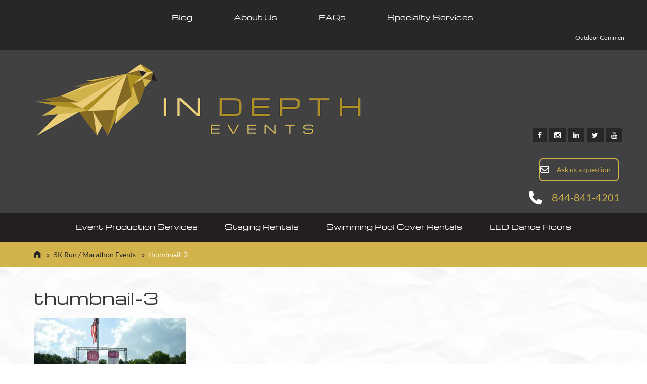

--- FILE ---
content_type: text/html; charset=UTF-8
request_url: https://indepth.events/event-planning/5k-run-marathon-events/thumbnail-3/
body_size: 31005
content:
<!DOCTYPE html>
<html lang="en-US">
<head>
	<meta charset="UTF-8">
	<meta name="viewport" content="width=device-width, initial-scale=1">
	<title>thumbnail-3 &#8226; In Depth Events</title>

	<!-- For third-generation iPad with high-resolution Retina display: -->
	<link rel="apple-touch-icon-precomposed" sizes="144x144" href="https://exptog77kyx.exactdn.com/wp-content/uploads/2019/01/mstile-150x150.png">

	<!-- For iPhone with high-resolution Retina display: -->
	<link rel="apple-touch-icon-precomposed" sizes="114x114" href="https://exptog77kyx.exactdn.com/wp-content/uploads/2019/01/mstile-150x150.png">

	<!-- For first- and second-generation iPad: -->
	<link rel="apple-touch-icon-precomposed" sizes="72x72" href="">

	<!-- For non-Retina iPhone, iPod Touch, and Android 2.1+ devices: -->
	<link rel="apple-touch-icon-precomposed" href="">

	<link rel="icon" href="https://exptog77kyx.exactdn.com/wp-content/uploads/2019/01/favicon.ico">

	<link rel="profile" href="http://gmpg.org/xfn/11">
	<link rel="pingback" href="https://indepth.events/xmlrpc.php">
<script src="https://www.google.com/recaptcha/api.js"></script>
<script>
 function timestamp() { var response = document.getElementById("g-recaptcha-response"); if (response == null || response.value.trim() == "") {var elems = JSON.parse(document.getElementsByName("captcha_settings")[0].value);elems["ts"] = JSON.stringify(new Date().getTime());document.getElementsByName("captcha_settings")[0].value = JSON.stringify(elems); } } setInterval(timestamp, 500); 
</script>
<link rel="apple-touch-icon" sizes="180x180" href="/apple-touch-icon.png">
<link rel="icon" type="image/png" sizes="32x32" href="/favicon-32x32.png">
<link rel="icon" type="image/png" sizes="16x16" href="/favicon-16x16.png">
<link rel="manifest" href="/manifest.json">
<link rel="mask-icon" href="/safari-pinned-tab.svg" color="#5bbad5">
<meta name="theme-color" content="#ffffff">
<meta name="p:domain_verify" content="c59e52ec395d4237904a21f4c8bd60d5"/>
	<meta name='robots' content='index, follow, max-image-preview:large, max-snippet:-1, max-video-preview:-1' />
<!-- Google tag (gtag.js) consent mode dataLayer added by Site Kit -->
<script type="text/javascript" id="google_gtagjs-js-consent-mode-data-layer">
/* <![CDATA[ */
window.dataLayer = window.dataLayer || [];function gtag(){dataLayer.push(arguments);}
gtag('consent', 'default', {"ad_personalization":"denied","ad_storage":"denied","ad_user_data":"denied","analytics_storage":"denied","functionality_storage":"denied","security_storage":"denied","personalization_storage":"denied","region":["AT","BE","BG","CH","CY","CZ","DE","DK","EE","ES","FI","FR","GB","GR","HR","HU","IE","IS","IT","LI","LT","LU","LV","MT","NL","NO","PL","PT","RO","SE","SI","SK"],"wait_for_update":500});
window._googlesitekitConsentCategoryMap = {"statistics":["analytics_storage"],"marketing":["ad_storage","ad_user_data","ad_personalization"],"functional":["functionality_storage","security_storage"],"preferences":["personalization_storage"]};
window._googlesitekitConsents = {"ad_personalization":"denied","ad_storage":"denied","ad_user_data":"denied","analytics_storage":"denied","functionality_storage":"denied","security_storage":"denied","personalization_storage":"denied","region":["AT","BE","BG","CH","CY","CZ","DE","DK","EE","ES","FI","FR","GB","GR","HR","HU","IE","IS","IT","LI","LT","LU","LV","MT","NL","NO","PL","PT","RO","SE","SI","SK"],"wait_for_update":500};
/* ]]> */
</script>
<!-- End Google tag (gtag.js) consent mode dataLayer added by Site Kit -->

	<!-- This site is optimized with the Yoast SEO Premium plugin v26.7 (Yoast SEO v26.7) - https://yoast.com/wordpress/plugins/seo/ -->
	<link rel="canonical" href="https://indepth.events/event-planning/5k-run-marathon-events/thumbnail-3/" />
	<meta property="og:locale" content="en_US" />
	<meta property="og:type" content="article" />
	<meta property="og:title" content="thumbnail-3 &#8226; In Depth Events" />
	<meta property="og:description" content="Race for the cure" />
	<meta property="og:url" content="https://indepth.events/event-planning/5k-run-marathon-events/thumbnail-3/" />
	<meta property="og:site_name" content="In Depth Events" />
	<meta property="article:publisher" content="https://www.facebook.com/InDepthEvents/" />
	<meta property="article:modified_time" content="2020-06-17T19:48:12+00:00" />
	<meta property="og:image" content="https://indepth.events/event-planning/5k-run-marathon-events/thumbnail-3" />
	<meta property="og:image:width" content="1199" />
	<meta property="og:image:height" content="797" />
	<meta property="og:image:type" content="image/jpeg" />
	<meta name="twitter:card" content="summary_large_image" />
	<meta name="twitter:site" content="@In_Depth_Events" />
	<script type="application/ld+json" class="yoast-schema-graph">{"@context":"https://schema.org","@graph":[{"@type":"WebPage","@id":"https://indepth.events/event-planning/5k-run-marathon-events/thumbnail-3/","url":"https://indepth.events/event-planning/5k-run-marathon-events/thumbnail-3/","name":"thumbnail-3 &#8226; In Depth Events","isPartOf":{"@id":"https://indepth.events/#website"},"primaryImageOfPage":{"@id":"https://indepth.events/event-planning/5k-run-marathon-events/thumbnail-3/#primaryimage"},"image":{"@id":"https://indepth.events/event-planning/5k-run-marathon-events/thumbnail-3/#primaryimage"},"thumbnailUrl":"https://exptog77kyx.exactdn.com/wp-content/uploads/2020/06/thumbnail-3.jpeg?strip=all&sharp=1","datePublished":"2020-06-17T19:42:37+00:00","dateModified":"2020-06-17T19:48:12+00:00","breadcrumb":{"@id":"https://indepth.events/event-planning/5k-run-marathon-events/thumbnail-3/#breadcrumb"},"inLanguage":"en-US","potentialAction":[{"@type":"ReadAction","target":["https://indepth.events/event-planning/5k-run-marathon-events/thumbnail-3/"]}]},{"@type":"ImageObject","inLanguage":"en-US","@id":"https://indepth.events/event-planning/5k-run-marathon-events/thumbnail-3/#primaryimage","url":"https://exptog77kyx.exactdn.com/wp-content/uploads/2020/06/thumbnail-3.jpeg?strip=all&sharp=1","contentUrl":"https://exptog77kyx.exactdn.com/wp-content/uploads/2020/06/thumbnail-3.jpeg?strip=all&sharp=1","width":1199,"height":797,"caption":"Race for the cure"},{"@type":"BreadcrumbList","@id":"https://indepth.events/event-planning/5k-run-marathon-events/thumbnail-3/#breadcrumb","itemListElement":[{"@type":"ListItem","position":1,"name":"Home","item":"https://indepth.events/"},{"@type":"ListItem","position":2,"name":"Event Planning Services","item":"https://indepth.events/event-planning/"},{"@type":"ListItem","position":3,"name":"5K Run / Marathon Events","item":"https://indepth.events/event-planning/5k-run-marathon-events/"},{"@type":"ListItem","position":4,"name":"thumbnail-3"}]},{"@type":"WebSite","@id":"https://indepth.events/#website","url":"https://indepth.events/","name":"In Depth Events","description":"","publisher":{"@id":"https://indepth.events/#organization"},"potentialAction":[{"@type":"SearchAction","target":{"@type":"EntryPoint","urlTemplate":"https://indepth.events/?s={search_term_string}"},"query-input":{"@type":"PropertyValueSpecification","valueRequired":true,"valueName":"search_term_string"}}],"inLanguage":"en-US"},{"@type":"Organization","@id":"https://indepth.events/#organization","name":"In Depth Events, Inc.","url":"https://indepth.events/","logo":{"@type":"ImageObject","inLanguage":"en-US","@id":"https://indepth.events/#/schema/logo/image/","url":"https://exptog77kyx.exactdn.com/wp-content/uploads/2017/04/InDepthEvents-e1494012215342.png","contentUrl":"https://exptog77kyx.exactdn.com/wp-content/uploads/2017/04/InDepthEvents-e1494012215342.png","width":270,"height":216,"caption":"In Depth Events, Inc."},"image":{"@id":"https://indepth.events/#/schema/logo/image/"},"sameAs":["https://www.facebook.com/InDepthEvents/","https://x.com/In_Depth_Events","https://www.instagram.com/indepthevents/","https://www.linkedin.com/organization/16250539/","https://www.youtube.com/channel/UCMnFYjZkAjSA_3bfPPcOgrA"]}]}</script>
	<!-- / Yoast SEO Premium plugin. -->


<link rel='dns-prefetch' href='//www.googletagmanager.com' />
<link rel='dns-prefetch' href='//exptog77kyx.exactdn.com' />
<link rel='preconnect' href='https://fonts.gstatic.com' crossorigin />
<link rel='preconnect' href='//exptog77kyx.exactdn.com' />
<link rel='preconnect' href='//exptog77kyx.exactdn.com' crossorigin />
<link rel="alternate" type="application/rss+xml" title="In Depth Events &raquo; Feed" href="https://indepth.events/feed/" />
<link rel="alternate" type="application/rss+xml" title="In Depth Events &raquo; Comments Feed" href="https://indepth.events/comments/feed/" />
<link rel="alternate" type="application/rss+xml" title="In Depth Events &raquo; thumbnail-3 Comments Feed" href="https://indepth.events/event-planning/5k-run-marathon-events/thumbnail-3/feed/" />
<link rel="alternate" title="oEmbed (JSON)" type="application/json+oembed" href="https://indepth.events/wp-json/oembed/1.0/embed?url=https%3A%2F%2Findepth.events%2Fevent-planning%2F5k-run-marathon-events%2Fthumbnail-3%2F" />
<link rel="alternate" title="oEmbed (XML)" type="text/xml+oembed" href="https://indepth.events/wp-json/oembed/1.0/embed?url=https%3A%2F%2Findepth.events%2Fevent-planning%2F5k-run-marathon-events%2Fthumbnail-3%2F&#038;format=xml" />
<style id='wp-img-auto-sizes-contain-inline-css' type='text/css'>
img:is([sizes=auto i],[sizes^="auto," i]){contain-intrinsic-size:3000px 1500px}
/*# sourceURL=wp-img-auto-sizes-contain-inline-css */
</style>
<link rel='stylesheet' id='gs-swiper-css' href='https://exptog77kyx.exactdn.com/wp-content/plugins/gs-logo-slider/assets/libs/swiper-js/swiper.min.css?m=1766400104' type='text/css' media='all'  property="stylesheet" />
<link rel='stylesheet' id='gs-tippyjs-css' href='https://exptog77kyx.exactdn.com/wp-content/plugins/gs-logo-slider/assets/libs/tippyjs/tippy.css?m=1766400104' type='text/css' media='all'  property="stylesheet" />
<link rel='stylesheet' id='gs-logo-public-css' href='https://exptog77kyx.exactdn.com/wp-content/plugins/gs-logo-slider/assets/css/gs-logo.min.css?m=1766400104' type='text/css' media='all'  property="stylesheet" />
<link rel='stylesheet' id='pt-cv-public-style-css' href='https://exptog77kyx.exactdn.com/wp-content/plugins/content-views-query-and-display-post-page/public/assets/css/cv.css?m=1764672086' type='text/css' media='all'  property="stylesheet" />
<style id='wp-emoji-styles-inline-css' type='text/css'>

	img.wp-smiley, img.emoji {
		display: inline !important;
		border: none !important;
		box-shadow: none !important;
		height: 1em !important;
		width: 1em !important;
		margin: 0 0.07em !important;
		vertical-align: -0.1em !important;
		background: none !important;
		padding: 0 !important;
	}
/*# sourceURL=wp-emoji-styles-inline-css */
</style>
<link rel='stylesheet' id='wp-block-library-css' href='https://exptog77kyx.exactdn.com/wp-includes/css/dist/block-library/style.min.css?m=831' type='text/css' media='all'  property="stylesheet" />
<style id='global-styles-inline-css' type='text/css'>
:root{--wp--preset--aspect-ratio--square: 1;--wp--preset--aspect-ratio--4-3: 4/3;--wp--preset--aspect-ratio--3-4: 3/4;--wp--preset--aspect-ratio--3-2: 3/2;--wp--preset--aspect-ratio--2-3: 2/3;--wp--preset--aspect-ratio--16-9: 16/9;--wp--preset--aspect-ratio--9-16: 9/16;--wp--preset--color--black: #000000;--wp--preset--color--cyan-bluish-gray: #abb8c3;--wp--preset--color--white: #ffffff;--wp--preset--color--pale-pink: #f78da7;--wp--preset--color--vivid-red: #cf2e2e;--wp--preset--color--luminous-vivid-orange: #ff6900;--wp--preset--color--luminous-vivid-amber: #fcb900;--wp--preset--color--light-green-cyan: #7bdcb5;--wp--preset--color--vivid-green-cyan: #00d084;--wp--preset--color--pale-cyan-blue: #8ed1fc;--wp--preset--color--vivid-cyan-blue: #0693e3;--wp--preset--color--vivid-purple: #9b51e0;--wp--preset--gradient--vivid-cyan-blue-to-vivid-purple: linear-gradient(135deg,rgb(6,147,227) 0%,rgb(155,81,224) 100%);--wp--preset--gradient--light-green-cyan-to-vivid-green-cyan: linear-gradient(135deg,rgb(122,220,180) 0%,rgb(0,208,130) 100%);--wp--preset--gradient--luminous-vivid-amber-to-luminous-vivid-orange: linear-gradient(135deg,rgb(252,185,0) 0%,rgb(255,105,0) 100%);--wp--preset--gradient--luminous-vivid-orange-to-vivid-red: linear-gradient(135deg,rgb(255,105,0) 0%,rgb(207,46,46) 100%);--wp--preset--gradient--very-light-gray-to-cyan-bluish-gray: linear-gradient(135deg,rgb(238,238,238) 0%,rgb(169,184,195) 100%);--wp--preset--gradient--cool-to-warm-spectrum: linear-gradient(135deg,rgb(74,234,220) 0%,rgb(151,120,209) 20%,rgb(207,42,186) 40%,rgb(238,44,130) 60%,rgb(251,105,98) 80%,rgb(254,248,76) 100%);--wp--preset--gradient--blush-light-purple: linear-gradient(135deg,rgb(255,206,236) 0%,rgb(152,150,240) 100%);--wp--preset--gradient--blush-bordeaux: linear-gradient(135deg,rgb(254,205,165) 0%,rgb(254,45,45) 50%,rgb(107,0,62) 100%);--wp--preset--gradient--luminous-dusk: linear-gradient(135deg,rgb(255,203,112) 0%,rgb(199,81,192) 50%,rgb(65,88,208) 100%);--wp--preset--gradient--pale-ocean: linear-gradient(135deg,rgb(255,245,203) 0%,rgb(182,227,212) 50%,rgb(51,167,181) 100%);--wp--preset--gradient--electric-grass: linear-gradient(135deg,rgb(202,248,128) 0%,rgb(113,206,126) 100%);--wp--preset--gradient--midnight: linear-gradient(135deg,rgb(2,3,129) 0%,rgb(40,116,252) 100%);--wp--preset--font-size--small: 13px;--wp--preset--font-size--medium: 20px;--wp--preset--font-size--large: 36px;--wp--preset--font-size--x-large: 42px;--wp--preset--spacing--20: 0.44rem;--wp--preset--spacing--30: 0.67rem;--wp--preset--spacing--40: 1rem;--wp--preset--spacing--50: 1.5rem;--wp--preset--spacing--60: 2.25rem;--wp--preset--spacing--70: 3.38rem;--wp--preset--spacing--80: 5.06rem;--wp--preset--shadow--natural: 6px 6px 9px rgba(0, 0, 0, 0.2);--wp--preset--shadow--deep: 12px 12px 50px rgba(0, 0, 0, 0.4);--wp--preset--shadow--sharp: 6px 6px 0px rgba(0, 0, 0, 0.2);--wp--preset--shadow--outlined: 6px 6px 0px -3px rgb(255, 255, 255), 6px 6px rgb(0, 0, 0);--wp--preset--shadow--crisp: 6px 6px 0px rgb(0, 0, 0);}:where(.is-layout-flex){gap: 0.5em;}:where(.is-layout-grid){gap: 0.5em;}body .is-layout-flex{display: flex;}.is-layout-flex{flex-wrap: wrap;align-items: center;}.is-layout-flex > :is(*, div){margin: 0;}body .is-layout-grid{display: grid;}.is-layout-grid > :is(*, div){margin: 0;}:where(.wp-block-columns.is-layout-flex){gap: 2em;}:where(.wp-block-columns.is-layout-grid){gap: 2em;}:where(.wp-block-post-template.is-layout-flex){gap: 1.25em;}:where(.wp-block-post-template.is-layout-grid){gap: 1.25em;}.has-black-color{color: var(--wp--preset--color--black) !important;}.has-cyan-bluish-gray-color{color: var(--wp--preset--color--cyan-bluish-gray) !important;}.has-white-color{color: var(--wp--preset--color--white) !important;}.has-pale-pink-color{color: var(--wp--preset--color--pale-pink) !important;}.has-vivid-red-color{color: var(--wp--preset--color--vivid-red) !important;}.has-luminous-vivid-orange-color{color: var(--wp--preset--color--luminous-vivid-orange) !important;}.has-luminous-vivid-amber-color{color: var(--wp--preset--color--luminous-vivid-amber) !important;}.has-light-green-cyan-color{color: var(--wp--preset--color--light-green-cyan) !important;}.has-vivid-green-cyan-color{color: var(--wp--preset--color--vivid-green-cyan) !important;}.has-pale-cyan-blue-color{color: var(--wp--preset--color--pale-cyan-blue) !important;}.has-vivid-cyan-blue-color{color: var(--wp--preset--color--vivid-cyan-blue) !important;}.has-vivid-purple-color{color: var(--wp--preset--color--vivid-purple) !important;}.has-black-background-color{background-color: var(--wp--preset--color--black) !important;}.has-cyan-bluish-gray-background-color{background-color: var(--wp--preset--color--cyan-bluish-gray) !important;}.has-white-background-color{background-color: var(--wp--preset--color--white) !important;}.has-pale-pink-background-color{background-color: var(--wp--preset--color--pale-pink) !important;}.has-vivid-red-background-color{background-color: var(--wp--preset--color--vivid-red) !important;}.has-luminous-vivid-orange-background-color{background-color: var(--wp--preset--color--luminous-vivid-orange) !important;}.has-luminous-vivid-amber-background-color{background-color: var(--wp--preset--color--luminous-vivid-amber) !important;}.has-light-green-cyan-background-color{background-color: var(--wp--preset--color--light-green-cyan) !important;}.has-vivid-green-cyan-background-color{background-color: var(--wp--preset--color--vivid-green-cyan) !important;}.has-pale-cyan-blue-background-color{background-color: var(--wp--preset--color--pale-cyan-blue) !important;}.has-vivid-cyan-blue-background-color{background-color: var(--wp--preset--color--vivid-cyan-blue) !important;}.has-vivid-purple-background-color{background-color: var(--wp--preset--color--vivid-purple) !important;}.has-black-border-color{border-color: var(--wp--preset--color--black) !important;}.has-cyan-bluish-gray-border-color{border-color: var(--wp--preset--color--cyan-bluish-gray) !important;}.has-white-border-color{border-color: var(--wp--preset--color--white) !important;}.has-pale-pink-border-color{border-color: var(--wp--preset--color--pale-pink) !important;}.has-vivid-red-border-color{border-color: var(--wp--preset--color--vivid-red) !important;}.has-luminous-vivid-orange-border-color{border-color: var(--wp--preset--color--luminous-vivid-orange) !important;}.has-luminous-vivid-amber-border-color{border-color: var(--wp--preset--color--luminous-vivid-amber) !important;}.has-light-green-cyan-border-color{border-color: var(--wp--preset--color--light-green-cyan) !important;}.has-vivid-green-cyan-border-color{border-color: var(--wp--preset--color--vivid-green-cyan) !important;}.has-pale-cyan-blue-border-color{border-color: var(--wp--preset--color--pale-cyan-blue) !important;}.has-vivid-cyan-blue-border-color{border-color: var(--wp--preset--color--vivid-cyan-blue) !important;}.has-vivid-purple-border-color{border-color: var(--wp--preset--color--vivid-purple) !important;}.has-vivid-cyan-blue-to-vivid-purple-gradient-background{background: var(--wp--preset--gradient--vivid-cyan-blue-to-vivid-purple) !important;}.has-light-green-cyan-to-vivid-green-cyan-gradient-background{background: var(--wp--preset--gradient--light-green-cyan-to-vivid-green-cyan) !important;}.has-luminous-vivid-amber-to-luminous-vivid-orange-gradient-background{background: var(--wp--preset--gradient--luminous-vivid-amber-to-luminous-vivid-orange) !important;}.has-luminous-vivid-orange-to-vivid-red-gradient-background{background: var(--wp--preset--gradient--luminous-vivid-orange-to-vivid-red) !important;}.has-very-light-gray-to-cyan-bluish-gray-gradient-background{background: var(--wp--preset--gradient--very-light-gray-to-cyan-bluish-gray) !important;}.has-cool-to-warm-spectrum-gradient-background{background: var(--wp--preset--gradient--cool-to-warm-spectrum) !important;}.has-blush-light-purple-gradient-background{background: var(--wp--preset--gradient--blush-light-purple) !important;}.has-blush-bordeaux-gradient-background{background: var(--wp--preset--gradient--blush-bordeaux) !important;}.has-luminous-dusk-gradient-background{background: var(--wp--preset--gradient--luminous-dusk) !important;}.has-pale-ocean-gradient-background{background: var(--wp--preset--gradient--pale-ocean) !important;}.has-electric-grass-gradient-background{background: var(--wp--preset--gradient--electric-grass) !important;}.has-midnight-gradient-background{background: var(--wp--preset--gradient--midnight) !important;}.has-small-font-size{font-size: var(--wp--preset--font-size--small) !important;}.has-medium-font-size{font-size: var(--wp--preset--font-size--medium) !important;}.has-large-font-size{font-size: var(--wp--preset--font-size--large) !important;}.has-x-large-font-size{font-size: var(--wp--preset--font-size--x-large) !important;}
/*# sourceURL=global-styles-inline-css */
</style>

<style id='classic-theme-styles-inline-css' type='text/css'>
/*! This file is auto-generated */
.wp-block-button__link{color:#fff;background-color:#32373c;border-radius:9999px;box-shadow:none;text-decoration:none;padding:calc(.667em + 2px) calc(1.333em + 2px);font-size:1.125em}.wp-block-file__button{background:#32373c;color:#fff;text-decoration:none}
/*# sourceURL=/wp-includes/css/classic-themes.min.css */
</style>
<link rel='stylesheet' id='wp-components-css' href='https://exptog77kyx.exactdn.com/wp-includes/css/dist/components/style.min.css?m=831' type='text/css' media='all'  property="stylesheet" />
<link rel='stylesheet' id='wp-preferences-css' href='https://exptog77kyx.exactdn.com/wp-includes/css/dist/preferences/style.min.css?m=831' type='text/css' media='all'  property="stylesheet" />
<link rel='stylesheet' id='wp-block-editor-css' href='https://exptog77kyx.exactdn.com/wp-includes/css/dist/block-editor/style.min.css?m=831' type='text/css' media='all'  property="stylesheet" />
<style id='wp-block-editor-inline-css' type='text/css'>
    
        .gslogo--toolbar {
            padding: 20px;
            border: 1px solid #1f1f1f;
            border-radius: 2px;
        }

        .gslogo--toolbar label {
            display: block;
            margin-bottom: 6px;
            margin-top: -6px;
        }

        .gslogo--toolbar select {
            width: 250px;
            max-width: 100% !important;
            line-height: 42px !important;
        }

        .gslogo--toolbar .gs-logo-slider-block--des {
            margin: 10px 0 0;
            font-size: 16px;
        }

        .gslogo--toolbar .gs-logo-slider-block--des span {
            display: block;
        }

        .gslogo--toolbar p.gs-logo-slider-block--des a {
            margin-left: 4px;
        }

        .editor-styles-wrapper .wp-block h3.gs_logo_title {
            font-size: 16px;
            font-weight: 400;
            margin: 0px;
            margin-top: 20px;
        }
    
        
/*# sourceURL=wp-block-editor-inline-css */
</style>
<link rel='stylesheet' id='popup-maker-block-library-style-css' href='https://exptog77kyx.exactdn.com/wp-content/plugins/popup-maker/dist/packages/block-library-style.css?m=1760434904' type='text/css' media='all'  property="stylesheet" />
<link rel='stylesheet' id='ajaxd-styles-css' href='https://exptog77kyx.exactdn.com/wp-content/plugins/ajax-dropdowns//assets/css/ajaxd.css?m=1742234278' type='text/css' media='all'  property="stylesheet" />
<link rel='stylesheet' id='simple_photo_sphere_style-css' href='https://exptog77kyx.exactdn.com/wp-content/plugins/simple-photo-sphere/photo-sphere-viewer.min.css?m=1742233628' type='text/css' media='all'  property="stylesheet" />
<link rel='stylesheet' id='sow-button-base-css' href='https://exptog77kyx.exactdn.com/wp-content/plugins/so-widgets-bundle/widgets/button/css/style.css?m=1767782508' type='text/css' media='all'  property="stylesheet" />
<link rel='stylesheet' id='sow-button-wire-968cf96549ce-css' href='https://exptog77kyx.exactdn.com/wp-content/uploads/siteorigin-widgets/sow-button-wire-968cf96549ce.css?m=831' type='text/css' media='all'  property="stylesheet" />
<link rel='stylesheet' id='sow-button-flat-9f842b29a7e2-css' href='https://exptog77kyx.exactdn.com/wp-content/uploads/siteorigin-widgets/sow-button-flat-9f842b29a7e2.css?m=831' type='text/css' media='all'  property="stylesheet" />
<link rel='stylesheet' id='wp-job-manager-job-listings-css' href='https://exptog77kyx.exactdn.com/wp-content/plugins/wp-job-manager/assets/dist/css/job-listings.css?m=1742234585' type='text/css' media='all'  property="stylesheet" />
<link rel='stylesheet' id='dashicons-css' href='https://exptog77kyx.exactdn.com/wp-includes/css/dashicons.min.css?m=831' type='text/css' media='all'  property="stylesheet" />
<link rel='stylesheet' id='wp-job-manager-applications-frontend-css' href='https://exptog77kyx.exactdn.com/wp-content/plugins/wp-job-manager-applications/assets/dist/css/frontend.css?m=1742234591' type='text/css' media='all'  property="stylesheet" />
<link rel='stylesheet' id='wp-job-manager-resume-frontend-css' href='https://exptog77kyx.exactdn.com/wp-content/plugins/wp-job-manager-resumes/assets/dist/css/frontend.css?m=1742234592' type='text/css' media='all'  property="stylesheet" />
<link rel='stylesheet' id='flaton-font-bitter-css' href='//exptog77kyx.exactdn.com/easyio-fonts/css?family=Bitter%3A400%2C700&#038;ver=6.9' type='text/css' media='all'  property="stylesheet" />
<link rel='stylesheet' id='flaton-font-source-sans-pro-css' href='//exptog77kyx.exactdn.com/easyio-fonts/css?family=Source+Sans+Pro%3A400%2C700%2C600&#038;ver=6.9' type='text/css' media='all'  property="stylesheet" />
<link rel='stylesheet' id='skeleton-css' href='https://exptog77kyx.exactdn.com/wp-content/themes/flatonpro/css/skeleton.css?m=1742233818' type='text/css' media='all'  property="stylesheet" />
<link rel='stylesheet' id='elusive-webfont-css' href='https://exptog77kyx.exactdn.com/wp-content/themes/flatonpro/css/elusive-webfont.css?m=1742233818' type='text/css' media='all'  property="stylesheet" />
<link rel='stylesheet' id='font-awesome-css' href='https://exptog77kyx.exactdn.com/wp-content/themes/flatonpro/css/font-awesome.min.css?m=1742233818' type='text/css' media='all'  property="stylesheet" />
<link rel='stylesheet' id='eislide-css' href='https://exptog77kyx.exactdn.com/wp-content/themes/flatonpro/css/eislide.css?m=1742233818' type='text/css' media='all'  property="stylesheet" />
<link rel='stylesheet' id='flexslider-css' href='https://exptog77kyx.exactdn.com/wp-content/themes/flatonpro/css/flexslider.css?m=1742233818' type='text/css' media='all'  property="stylesheet" />
<link rel='stylesheet' id='slicknav-css' href='https://exptog77kyx.exactdn.com/wp-content/themes/flatonpro/css/slicknav.css?m=1742233818' type='text/css' media='all'  property="stylesheet" />
<link rel='stylesheet' id='tabulous-css' href='https://exptog77kyx.exactdn.com/wp-content/themes/flatonpro/css/tabulous.css?m=1742233818' type='text/css' media='all'  property="stylesheet" />
<link rel='stylesheet' id='prettyPhoto-css' href='https://exptog77kyx.exactdn.com/wp-content/themes/flatonpro/css/prettyPhoto.css?m=1742233818' type='text/css' media='all'  property="stylesheet" />
<link rel='stylesheet' id='webulous-default-css' href='https://exptog77kyx.exactdn.com/wp-content/themes/flatonpro/css/default.css?m=1742233818' type='text/css' media='all'  property="stylesheet" />
<link rel='stylesheet' id='webulous-style-css' href='https://exptog77kyx.exactdn.com/wp-content/themes/flatonpro-indepthevents/style.css?m=1742233818' type='text/css' media='all'  property="stylesheet" />
<link rel='stylesheet' id='webulous-animate-css' href='https://exptog77kyx.exactdn.com/wp-content/themes/flatonpro/css/animated.css?m=1742233818' type='text/css' media='all'  property="stylesheet" />
<link rel='stylesheet' id='webulous-animations-css' href='https://exptog77kyx.exactdn.com/wp-content/themes/flatonpro/css/animations.css?m=1742233818' type='text/css' media='all'  property="stylesheet" />
<link rel='stylesheet' id='slb_core-css' href='https://exptog77kyx.exactdn.com/wp-content/plugins/simple-lightbox/client/css/app.css?m=1745314884' type='text/css' media='all'  property="stylesheet" />
<link rel='stylesheet' id='popup-maker-site-css' href='https://exptog77kyx.exactdn.com/wp-content/uploads/pum/pum-site-styles.css?generated=1755164523&#038;ver=1.21.5' type='text/css' media='all'  property="stylesheet" />
<link rel='stylesheet' id='cpcff_stylepublic-css' href='https://exptog77kyx.exactdn.com/wp-content/plugins/calculated-fields-form/css/stylepublic.css?m=1768300900' type='text/css' media='all'  property="stylesheet" />
<link rel='stylesheet' id='cpcff_jquery_ui-css' href='https://exptog77kyx.exactdn.com/wp-content/plugins/calculated-fields-form/vendors/jquery-ui/jquery-ui.min.css?m=1768300900' type='text/css' media='all'  property="stylesheet" />
<link rel='stylesheet' id='cpcff_jquery_ui_font-css' href='https://exptog77kyx.exactdn.com/wp-content/plugins/calculated-fields-form/vendors/jquery-ui/jquery-ui-1.12.icon-font.min.css?m=1768300900' type='text/css' media='all'  property="stylesheet" />
<link rel='stylesheet' id='cpcff_select2_css-css' href='https://exptog77kyx.exactdn.com/wp-content/plugins/calculated-fields-form/vendors/select2/select2.min.css?m=1768300900' type='text/css' media='all'  property="stylesheet" />
<link rel='stylesheet' id='__EPYT__style-css' href='https://exptog77kyx.exactdn.com/wp-content/plugins/youtube-embed-plus/styles/ytprefs.min.css?m=1766400100' type='text/css' media='all'  property="stylesheet" />
<style id='__EPYT__style-inline-css' type='text/css'>

                .epyt-gallery-thumb {
                        width: 33.333%;
                }
                
/*# sourceURL=__EPYT__style-inline-css */
</style>
<link rel="preload" as="style" href="https://exptog77kyx.exactdn.com/easyio-fonts/css?family=Michroma:400%7CLato:400&#038;subset=latin&#038;display=swap&#038;ver=1744983334" /><link rel="stylesheet" href="https://exptog77kyx.exactdn.com/easyio-fonts/css?family=Michroma:400%7CLato:400&#038;subset=latin&#038;display=swap&#038;ver=1744983334" media="print" onload="this.media='all'"><noscript><link rel="stylesheet" href="https://exptog77kyx.exactdn.com/easyio-fonts/css?family=Michroma:400%7CLato:400&#038;subset=latin&#038;display=swap&#038;ver=1744983334" /></noscript><script type="text/javascript" src="https://exptog77kyx.exactdn.com/wp-includes/js/jquery/jquery.min.js?m=831" id="jquery-core-js"></script>
<script type="text/javascript" src="https://exptog77kyx.exactdn.com/wp-includes/js/jquery/jquery-migrate.min.js?m=831" id="jquery-migrate-js"></script>
<script type="text/javascript" src="https://exptog77kyx.exactdn.com/wp-content/plugins/simple-photo-sphere/three.min.js?m=1742233628" id="simple_photo_sphere_three-js"></script>
<script type="text/javascript" src="https://exptog77kyx.exactdn.com/wp-content/plugins/simple-photo-sphere/polyfill.min.js?m=1742233628" id="simple_photo_sphere_polyfill-js"></script>
<script type="text/javascript" src="https://exptog77kyx.exactdn.com/wp-content/plugins/simple-photo-sphere/uevent.min.js?m=1742233628" id="simple_photo_sphere_uevent-js"></script>
<script type="text/javascript" src="https://exptog77kyx.exactdn.com/wp-content/plugins/simple-photo-sphere/doT.min.js?m=1742233628" id="simple_photo_sphere_doT-js"></script>
<script type="text/javascript" src="https://exptog77kyx.exactdn.com/wp-content/plugins/simple-photo-sphere/photo-sphere-viewer.min.js?m=1742233628" id="simple_photo_sphere_viewer-js"></script>
<script type="text/javascript" src="https://exptog77kyx.exactdn.com/wp-content/plugins/calculated-fields-form/vendors/jquery.validate.js?m=1768300900" id="cp_calculatedfieldsf_validate_script-js"></script>
<script type="text/javascript" src="https://exptog77kyx.exactdn.com/wp-content/plugins/calculated-fields-form/vendors/purify.min.js?m=1768300900" id="cp_calculatedfieldsf_builder_script_purify-js"></script>

<!-- Google tag (gtag.js) snippet added by Site Kit -->
<!-- Google Analytics snippet added by Site Kit -->
<script type="text/javascript" src="https://www.googletagmanager.com/gtag/js?id=G-SV7BCJ42PQ" id="google_gtagjs-js" async></script>
<script type="text/javascript" id="google_gtagjs-js-after">
/* <![CDATA[ */
window.dataLayer = window.dataLayer || [];function gtag(){dataLayer.push(arguments);}
gtag("set","linker",{"domains":["indepth.events"]});
gtag("js", new Date());
gtag("set", "developer_id.dZTNiMT", true);
gtag("config", "G-SV7BCJ42PQ");
//# sourceURL=google_gtagjs-js-after
/* ]]> */
</script>
<script type="text/javascript" id="__ytprefs__-js-extra">
/* <![CDATA[ */
var _EPYT_ = {"ajaxurl":"https://indepth.events/wp-admin/admin-ajax.php","security":"ecc7b9233e","gallery_scrolloffset":"20","eppathtoscripts":"https://exptog77kyx.exactdn.com/wp-content/plugins/youtube-embed-plus/scripts/","eppath":"https://exptog77kyx.exactdn.com/wp-content/plugins/youtube-embed-plus/","epresponsiveselector":"[\"iframe.__youtube_prefs__\"]","epdovol":"1","version":"14.2.4","evselector":"iframe.__youtube_prefs__[src], iframe[src*=\"youtube.com/embed/\"], iframe[src*=\"youtube-nocookie.com/embed/\"]","ajax_compat":"","maxres_facade":"eager","ytapi_load":"light","pause_others":"","stopMobileBuffer":"1","facade_mode":"","not_live_on_channel":""};
//# sourceURL=__ytprefs__-js-extra
/* ]]> */
</script>
<script type="text/javascript" src="https://exptog77kyx.exactdn.com/wp-content/plugins/youtube-embed-plus/scripts/ytprefs.min.js?m=1766400100" id="__ytprefs__-js"></script>
<link rel="https://api.w.org/" href="https://indepth.events/wp-json/" /><link rel="alternate" title="JSON" type="application/json" href="https://indepth.events/wp-json/wp/v2/media/8532" /><link rel="EditURI" type="application/rsd+xml" title="RSD" href="https://indepth.events/xmlrpc.php?rsd" />
<meta name="generator" content="WordPress 6.9" />
<link rel='shortlink' href='https://indepth.events/?p=8532' />
<meta name="generator" content="Redux 4.5.10" /><meta name="generator" content="Site Kit by Google 1.170.0" />    
    <script type="text/javascript">
        var ajaxurl = 'https://indepth.events/wp-admin/admin-ajax.php';
    </script>
<script> 
  window.onload = function getGclid() {        
             document.getElementById("00N4100000bsJvH").value = (name = new     RegExp('(?:^|;\\s*)gclid=([^;]*)').exec(document.cookie)) ? 
name.split(",")[1] : ""; }
 // window.onload() may not be supported by all browsers.  
 // If you experience problems submitting the GCLID as a
 // hidden field, consider using an alternate method to
 // call this function on page load.
 </script>
<style type="text/css">.site-header {
    padding-top: 25px;
    padding-bottom: 0px; 
    background-color: #414042;
}
.tabs.center div {
    background-color: rgba(0, 0, 0, 0);
}
.main-navigation ul.nav-menu > li > a {
    text-transform: capitalize;
}
.display-posts-listing.image-left .listing-item {
	overflow: hidden; 
	margin-bottom: 32px;
	width: 100%;
}

.display-posts-listing.image-left .image {
	float: left;
	margin: 0 16px 0 0;
}

.display-posts-listing.image-left .title {
	display: block;
}

.display-posts-listing.image-left .excerpt-dash { 
	display: none; 
}</style>	        <script type="text/javascript">
				jQuery(document).ready(function(){

					//Check to see if the window is top if not then display button
					jQuery(window).scroll(function(){ 
						if (jQuery(this).scrollTop() > 100) {
							jQuery('.scroll-to-top').fadeIn();
						} else {
							jQuery('.scroll-to-top').fadeOut();  
						}
					});

					//Click event to scroll to top
					jQuery('.scroll-to-top').click(function(){
						jQuery('html, body').animate({scrollTop : 0},800);
						return false;
					});		
				});
		    </script>
    <script type="text/javascript" >
    jQuery(function ($) {
        var ajax_options = {
            type: "POST",
            action: 'link_click_counter',
            nonce: 'bb29a473c6',
            ajaxurl: 'https://indepth.events/wp-admin/admin-ajax.php',
            post_id: '8532'
        };

        $( '.countable_link' ).on( 'click', function() {
            console.log("Clicked");
            var self = $( this );
            $.post( ajax_options.ajaxurl, ajax_options, function() {
                //window.location.href = self.attr( "href" );
                console.log(ajax_options.post_id);
            });
            return false;
        });
    });
    </script>
<noscript><style>.lazyload[data-src]{display:none !important;}</style></noscript><style>.lazyload{background-image:none !important;}.lazyload:before{background-image:none !important;}</style><style type="text/css" id="custom-background-css">
body.custom-background { background-color: #414042; }
</style>
	<link rel="icon" href="https://exptog77kyx.exactdn.com/wp-content/uploads/2017/04/cropped-IDE-Site-Icon.png?strip=all&#038;sharp=1&#038;resize=32%2C32" sizes="32x32" />
<link rel="icon" href="https://exptog77kyx.exactdn.com/wp-content/uploads/2017/04/cropped-IDE-Site-Icon.png?strip=all&#038;sharp=1&#038;resize=192%2C192" sizes="192x192" />
<link rel="apple-touch-icon" href="https://exptog77kyx.exactdn.com/wp-content/uploads/2017/04/cropped-IDE-Site-Icon.png?strip=all&#038;sharp=1&#038;resize=180%2C180" />
<meta name="msapplication-TileImage" content="https://exptog77kyx.exactdn.com/wp-content/uploads/2017/04/cropped-IDE-Site-Icon.png?strip=all&#038;sharp=1&#038;resize=270%2C270" />

<!-- Custom CSS Codes
========================================================= -->
<style type="text/css" media="screen">   
	
	body{ font-family: "Lato", sans-serif; font-size: 14px; font-weight: 400; color: #333; }
	.main-navigation ul { font-family: "Michroma", sans-serif; font-size: 14px; font-weight: 400; color: #ffffff; }
	.main-navigation ul a { color: #ffffff; }
	h1{ font-family: "Michroma", sans-serif; font-size: 32px; font-weight: 400; color: #333; }
	h2{ font-family: "Michroma", sans-serif; font-size: 28px; font-weight: 400; color: #333; }
	h3{ font-family: "Michroma", sans-serif; font-size: 24px; font-weight: 400; color: #333; }
	h4{ font-family: "Michroma", sans-serif; font-size: 20px; font-weight: 400; color: #333; }
	h5{ font-family: "Michroma", sans-serif; font-size: 18.2px; font-weight: 400; color: #333; }
	h6{ font-family: "Michroma", sans-serif; font-size: 16.1px; font-weight: 400; color: #333; }
	a, a:visited, h1 a, h2 a, h3 a, h4 a, h5 a, h6 a, .widget a, h1 a:visited, h2 a:visited, h3 a:visited, h4 a:visited, h5 a:visited, h6 a:visited, .widget a:visited { font-weight: inherit; color: #846923; }
	h1 a:hover, h2 a:hover, h3 a:hover, h4 a:hover, h5 a:hover, h6 a:hover,
	a:hover, a:hover h1, a:hover h2, a:hover h3, a:hover h4, a:hover h5, a:hover h6, .widget a:hover { color: #d2b34b; }
	.home .site-content h3.widget-title { background: none; }

/* custom css */

.entry-body p a,a,.woocommerce ul.products li.product .price,.home.flaton-free .team-col h5,
.woocommerce-page ul.products li.product .price,
.woocommerce #content div.product p.price,.pullright::before, .pullleft::before,
.woocommerce #content div.product span.price,.dropcap,.pullnone:before,
.woocommerce div.product p.price,.site-footer .widget-title,.site-footer .widget-title a,
.woocommerce div.product span.price,.ei-title h3,.toggle-polygon .toggle-title:hover,
.woocommerce-page #content div.product p.price,.site-footer a,
.woocommerce-page #content div.product span.price,.site-title a:hover,
.woocommerce-page div.product p.price,.site-footer .widget_calendar th, .site-footer .widget_archive li a:hover,
.site-footer .widget_categories li a:hover,.footer-bottom a,.widget.widget_skill-widget .skill-container .fa-stack,.widget.widget_skill-widget .skill-container .skill .skill-content .txt-count,
.site-footer .widget_pages li a:hover,blockquote:before,.site-footer .dropcap,.dropcap-book,
.site-footer .widget_nav_menu li a:hover,ol.comment-list .comment-metadata a:hover,ol.comment-list .comment-author cite a:hover,
.woocommerce-page div.product span.price,.required,.error-404.not-found h1 span,.site-footer .widget_testimonial-widget p.client,#secondary .widget ul li a:hover,#secondary .widget_calendar caption,.widget_rss ul li .rss-date,
.site-footer a,.site-footer a:visited,.site-header .top-nav a:hover
  	{
		color: #d2b34b; 
	}
	.site-footer a:hover {
		color: #fff;
	}	
table td#today,button:hover,.site-footer .widget_tag_cloud a:hover,.ui-accordion .ui-accordion-header-active,.widget_recent-work-widget .recent_work_overlay .fa,
input[type="button"]:hover,.site-footer .widget_search input[type="submit"],
input[type="reset"]:hover,.site-footer input[type="submit"],ul.filter-options li a:hover,
input[type="submit"]:hover,.ui-accordion h3 span.fa,
.woocommerce #content input.button,.footer-bottom ul.menu li a:hover,
.footer-bottom ul.menu li.current_page_item a,.withtip:before,
.woocommerce #respond input#submit,.site-footer a.more-button,.site-footer .flex-direction-nav a.flex-next:hover,.site-footer .flex-direction-nav a.flex-prev:hover,
.woocommerce a.button,
.woocommerce button.button,.widget_tag_cloud a:hover,
.woocommerce input.button,
.woocommerce-page #content input.button,.widget_text .textwidget p.btn-more a:hover,
.woocommerce-page #respond input#submit,
.woocommerce-page a.button,.main-navigation li:hover > a,
.woocommerce-page button.button,
.woocommerce-page input.button,.woocommerce #content table.cart a.remove:hover,
.woocommerce table.cart a.remove:hover,.breadcrumb-wrap,.icon-polygon a.more-button,.callout-widget a,
.woocommerce-page #content table.cart a.remove:hover,
.woocommerce-page table.cart a.remove:hover,.woocommerce #content nav.woocommerce-pagination ul li a,
.woocommerce #content nav.woocommerce-pagination ul li span,.widget_testimonial-widget ul li .client-pic img,
.woocommerce nav.woocommerce-pagination ul li a,
.woocommerce nav.woocommerce-pagination ul li span,.main-navigation .current_page_item a,
.main-navigation .current-menu-item a,.dropcap-circle,
.dropcap-box,.toggle-normal .toggle-title .icn,.toggle-normal .toggle-title:hover,
.main-navigation .current-menu-parent > a,.main-navigation .current_page_parent > a,.comment-navigation .nav-previous a:hover,
.paging-navigation .nav-previous a:hover,
.post-navigation .nav-previous a:hover, .comment-navigation .nav-next a:hover,.widget_social-networks-widget ul li a:hover,
.share-box ul li a:hover, 
.paging-navigation .nav-next a:hover,.portfolio-excerpt a.btn-readmore:hover,.flex-direction-nav a.flex-next:hover,.flex-direction-nav a.flex-prev:hover,.flex-direction-nav a:hover,
.post-navigation .nav-next a:hover, .page-links a:hover, .entry-body .more-link:hover,
.page-navigation a:hover,.contactform .wpcf7-form p input[type="submit"],.widget_recent-posts-gallery-widget .recent-post,
.woocommerce-page #content nav.woocommerce-pagination ul li a,
.woocommerce-page #content nav.woocommerce-pagination ul li span,.circle-icon-box .circle-icon-wrapper h3.fa-stack,
.woocommerce-page nav.woocommerce-pagination ul li a,.widget_image-box-widget a.more-button,.flex-control-paging li a.flex-active,
.flex-control-paging li a:hover,p.btn-slider a,.ei-slider-thumbs li a,.tabs-container ul.tabs li a:hover,
.woocommerce-page nav.woocommerce-pagination ul li span,.woocommerce #content nav.woocommerce-pagination ul li,
.woocommerce #content nav.woocommerce-pagination ul,.woocommerce #content div.product .woocommerce-tabs ul.tabs li,
.woocommerce div.product .woocommerce-tabs ul.tabs li,.tabs-container ul.tabs li.ui-tabs-active a,.widget.widget_ourteam-widget .team-social ul li a,
.woocommerce-page #content div.product .woocommerce-tabs ul.tabs li,.circle-icon-box a.more-button:hover,
.woocommerce-page div.product .woocommerce-tabs ul.tabs li,.slicknav_menu,.top-features a.more-button,.woocommerce-page .woocommerce-breadcrumb,.widget_recent-posts-gallery-widget .recent-post:hover a img,.widget_recent-posts-gallery-widget .recent-post .post-title:before,.site-footer .circle-icon-box a.more-button:hover,
.home.flaton-free #service-tabs ul li a:hover,.tabs.normal ul li a:hover,.tabs ul li a:hover,.home.flaton-free .skill-percentage,.home.flaton-free p.btn-slider a:hover, .home.flaton-free p.btn-more a:hover,.home.flaton-free #service-tabs ul li.ui-tabs-active a
		{
		 	background-color: #d2b34b; 
		}
		
.widget.widget_ourteam-widget .our-team:hover .team-content,.portfolio2col:hover .portfolio2col_overlay, .portfolio2col_sidebar_overlay:hover, .portfolio3col:hover .portfolio3col_overlay, .portfolio4col:hover .portfolio4col_overlay {
    background-color: #d2b34b!important; 
    opacity: 0.8;	
}
.tabs ul li .tabulous_active,.tabs.normal ul li .tabulous_active {
	background-color: #d2b34b!important; 
}
.main-navigation ul ul a:hover {
	border-color: rgba(255, 255, 255, 0.6);
}
		
		
button:focus,
input[type="button"]:focus,
input[type="reset"]:focus,
input[type="submit"]:focus,
button:active,
input[type="button"]:active,.gallery-item img,
input[type="reset"]:active,.error-404.not-found a.backtohome:hover,
input[type="submit"]:active,.contactform .wpcf7-form p input:focus,
.contactform .wpcf7-form p textarea:focus,.flex-control-paging li a,.icon-polygon .circle-icon-wrapper h3.fa-stack,
.icon-polygon .circle-icon-wrapper h3.fa-stack:before,
.icon-polygon .circle-icon-wrapper h3.fa-stack:after,.widget_image-box-widget .image-box img
		{
			border-color: #d2b34b;
		}


.sep:after,.withtip.top:after{
			border-top-color: #d2b34b;
		}

.pullright,
.pullleft,.pullright:before,
.pullleft:before,.withtip.left:after,.icon-polygon .circle-icon-wrapper h3.fa-stack
		{
			border-left-color: #d2b34b; 
		}
.withtip.right:after,.icon-polygon .circle-icon-wrapper h3.fa-stack
		{
			border-right-color: #d2b34b;
		}
.withtip.bottom:after
		{
			border-bottom-color: #d2b34b;
		}

/* secondary color */	

.widget-title,.icon-polygon .circle-icon-wrapper h3.fa-stack i,.callout-widget a:hover,.breadcrumb-wrap #breadcrumb a,.alert-message a:hover,.widget.widget_ourteam-widget .team-content p,.widget_text ul li,.site-title a,.footer-bottom a:hover,.footer-bottom ul.menu li a,.entry-meta a:hover,
.entry-footer a:hover,.site-footer a.more-button:hover,#portfolio h4 a:hover,
.woocommerce ul.products li.product .price,
.woocommerce-page ul.products li.product .price,
.woocommerce #content div.product p.price,
.woocommerce #content div.product span.price,a:hover,
.woocommerce div.product p.price,
.woocommerce div.product span.price,
.woocommerce-page #content div.product p.price,
.woocommerce-page #content div.product span.price,
.woocommerce-page div.product p.price,.entry-body p a:hover,
.woocommerce-page div.product span.price,.widget_recent-posts-gallery-widget h4,.toggle-polygon .toggle-title,ol.comment-list .comment-author cite a,.footer-bottom p,.site-footer .widget_social-networks-widget li a,.site-footer .widget_tag_cloud a
	{
		color: #272727; 
	}
	

input[type="button"],.widget_text .textwidget p.btn-more a,.slicknav_menu li.current-menu-item a,
.slicknav_menu li a:hover,
.slicknav_menu .slicknav_row:hover,.slicknav_menu .slicknav_btn,
.slicknav_menu .slicknav_btn:hover,.top-features a.more-button:hover,.circle-icon-box a.more-button,.icon-polygon a.more-button:hover,
input[type="reset"],.flex-direction-nav a.flex-prev,p.btn-slider a:hover,.ei-slider-thumbs li.ei-slider-element,
.ei-slider-thumbs li a:hover,.toggle-normal .toggle-title:hover .icn,
.flex-direction-nav a.flex-next,.flex-direction-nav a.flex-next,.callout-widget,.widget_social-networks-widget ul li a,
.share-box ul li a,.single-portfolio .single-wrapper .one-third,
input[type="submit"],.nav-wrap,.main-navigation ul ul,.comment-navigation .nav-previous a,
.paging-navigation .nav-previous a,.site-footer .widget_search input[type="submit"]:hover,
.post-navigation .nav-previous a,.comment-navigation .nav-next a,.widget.widget_ourteam-widget .team-social ul li a:hover,.widget_recent-work-widget .recent_work_overlay .fa:hover,ul.filter-options li a,.portfolio-excerpt a.btn-readmore,
.paging-navigation .nav-next a,.site-footer input[type="submit"]:hover,.widget.widget_skill-widget .skill-container .skill .skill-percentage,
.post-navigation .nav-next a,.page-links a,.entry-body .more-link,.tabs-container ul.tabs li a,
.page-navigation a,.site-footer,.site-footer .widget_tag_cloud a,.footer-top,.contactform .wpcf7-form p input[type="submit"]:hover,.ui-accordion h3,
.woocommerce #content input.button,
.woocommerce #respond input#submit,
.woocommerce a.button,
.woocommerce button.button,
.woocommerce input.button,
.woocommerce-page #content input.button,
.woocommerce-page #respond input#submit,
.woocommerce-page a.button,
.woocommerce-page button.button,
.woocommerce-page input.button,.woocommerce #content input.button.alt,
.woocommerce #respond input#submit.alt,
.woocommerce a.button.alt,
.woocommerce button.button.alt,
.woocommerce input.button.alt,
.woocommerce-page #content input.button.alt,
.woocommerce-page #respond input#submit.alt,
.woocommerce-page a.button.alt,
.woocommerce-page button.button.alt,
.woocommerce-page input.button.alt,.woocommerce #content table.cart a.remove:hover,
.woocommerce table.cart a.remove:hover,
.woocommerce-page #content table.cart a.remove:hover,
.woocommerce-page table.cart a.remove:hover,.woocommerce #content nav.woocommerce-pagination ul li a,
.woocommerce #content nav.woocommerce-pagination ul li span,
.woocommerce nav.woocommerce-pagination ul li a,
.woocommerce nav.woocommerce-pagination ul li span,
.woocommerce-page #content nav.woocommerce-pagination ul li a,
.woocommerce-page #content nav.woocommerce-pagination ul li span,
.woocommerce-page nav.woocommerce-pagination ul li a,
.woocommerce-page nav.woocommerce-pagination ul li span,.woocommerce #content nav.woocommerce-pagination ul li,
.woocommerce #content nav.woocommerce-pagination ul,.woocommerce #content div.product .woocommerce-tabs ul.tabs li,
.woocommerce div.product .woocommerce-tabs ul.tabs li,
.woocommerce-page #content div.product .woocommerce-tabs ul.tabs li,
.woocommerce-page div.product .woocommerce-tabs ul.tabs li,.site-header .top-nav
	{
	 	background-color: #272727; 
	}
	

.widget_image-box-widget a.more-button:hover
	{
		border-color: #272727;
	}
abbr, acronym
	{
		border-bottom-color: #272727;
	}


</style>

		<style type="text/css" media="screen"> 
            .main-navigation li {
            	float: none;
            	display: inline-block;
            }
            .main-navigation {
            	text-align: center;
            }
            .main-navigation ul ul {
                 text-align: left;
            }
            .main-navigation ul ul li {
            	float: left;
            	display: block;
            }

		</style>
    		<style type="text/css" id="wp-custom-css">
			/*
You can add your own CSS here.

Click the help icon above to learn more.
*/
ul.tab_heading { font-family: Michroma; }

a.btn.btn-ide { 
	background-color: #d2b34b;
	float: right;
	color: #ffffff;
	}

a.btn.btn-ide:hover { 
	background-color: #272727;
	color: #d2b34b;
	}

a.btn.btn-ide:visited {
	color: #ffffff;
	}

.ask-us-form {
    margin:10px auto;
    padding: 20px 12px 10px 20px;
}
.ask-us-form li {
    padding: 0;
    display: block;
    list-style: none;
    margin: 10px 0 0 0;
}
.ask-us-form label{
    margin:0 0 0 0;
    padding:0px;
    display:block;
}
.ask-us-form input[type=text], 
.ask-us-form input[type=date],
.ask-us-form input[type=datetime],
.ask-us-form input[type=number],
.ask-us-form input[type=search],
.ask-us-form input[type=time],
.ask-us-form input[type=url],
.ask-us-form input[type=email],
.ask-us-form input[type=tel],
textarea, 
select{
    box-sizing: border-box;
    -webkit-box-sizing: border-box;
    -moz-box-sizing: border-box;
    border:1px solid #ad8f21;
    padding: 7px;
    margin:0px;
    -webkit-transition: all 0.30s ease-in-out;
    -moz-transition: all 0.30s ease-in-out;
    -ms-transition: all 0.30s ease-in-out;
    -o-transition: all 0.30s ease-in-out;
    outline: none;
	background: #414042;
	color: #fff;
}
.ask-us-form input[type=text]:focus, 
.ask-us-form input[type=date]:focus,
.ask-us-form input[type=datetime]:focus,
.ask-us-form input[type=number]:focus,
.ask-us-form input[type=search]:focus,
.ask-us-form input[type=time]:focus,
.ask-us-form input[type=url]:focus,
.ask-us-form input[type=email]:focus,
.ask-us-form input[type=tel]:focus,
.ask-us-form textarea:focus, 
.ask-us-form select:focus{
    -moz-box-shadow: 0 0 8px #e9cc75;
    -webkit-box-shadow: 0 0 8px #e9cc75;
    box-shadow: 0 0 8px #e9cc75;
    border: 1px solid #e9cc75;
	color: #fff;
}
.ask-us-form .field-divided{
    width: 49%;
}

.ask-us-form .field-long{
    width: 100%;
}
.ask-us-form .field-select{
    width: 100%;
}
.ask-us-form .field-textarea{
    height: 100px;
}
.ask-us-form input[type=submit], .ask-us-form input[type=button]{
    background: #d2b34b;
    padding: 8px 15px 8px 15px;
    border: none;
    color: #231f20;
}
.ask-us-form input[type=submit]:hover, .ask-us-form input[type=button]:hover{
    background: #846923;
    box-shadow:none;
    -moz-box-shadow:none;
    -webkit-box-shadow:none;
	color: #fff;
}
.ask-us-form .required{
    color: #ad8f21;
}
.scroll-to-top {
	background: #846923;
}
.scroll-to-top:hover {
    background: rgba(132, 105, 35, 0.5);
}
.flex-caption {
	min-height: 10px;
}
.spektrum_content_div {
	background: #fff;
}
pre {
    background: rgba(76, 175, 80, 0.0);
    font-family: "Michroma", sans-serif;
    font-size: 15px;
    font-size: 1.5rem;
    line-height: 1.6;
    margin-bottom: 1.6em;
    max-width: 100%;
    overflow: auto;
    padding: 0em;
    border: none;
}
.toggle .toggle-content {
    background: rgba(27, 27, 27, 0.95);
}
input[type="search"], textarea {
		border: 1px solid #d2b34b;
}
.pt-cv-readmore {
    color: #ffffff !important;
    background-color: #d2b34b !important;
    border: none !important;
	float: right;
}
.pt-cv-wrapper .pagination>.active>a, .pt-cv-wrapper .pagination>.active>a:focus, .pt-cv-wrapper .pagination>.active>a:hover, .pt-cv-wrapper .pagination>.active>span, .pt-cv-wrapper .pagination>.active>span:focus, .pt-cv-wrapper .pagination>.active>span:hover  {
    color: #ffffff !important;
    background-color: #d2b34b !important;
    border: 1px solid #d2b43b !important;
}
.pt-cv-wrapper .pagination>li>a, .pt-cv-wrapper .pagination>li>span
{
    color: #d2b34b !important;
    background-color: #ffffff !important;
    border: 1px solid !important;
}
.author-bio .author-info .avatar img {
    height: 72px;
    width: 72px;
    border: 5px solid #ECF0F1;
}
	form {
		margin: 0 0 2em 0;
	}

		form > :last-child {
			margin-bottom: 0;
		}

		form > .fields {
			display: -moz-flex;
			display: -webkit-flex;
			display: -ms-flex;
			display: flex;
			-moz-flex-wrap: wrap;
			-webkit-flex-wrap: wrap;
			-ms-flex-wrap: wrap;
			flex-wrap: wrap;
			width: calc(100% + 3em);
			margin: -1.5em 0 2em -1.5em;
		}

			form > .fields > .field {
				-moz-flex-grow: 0;
				-webkit-flex-grow: 0;
				-ms-flex-grow: 0;
				flex-grow: 0;
				-moz-flex-shrink: 0;
				-webkit-flex-shrink: 0;
				-ms-flex-shrink: 0;
				flex-shrink: 0;
				padding: 1.5em 0 0 1.5em;
				width: calc(100% - 1.5em);
			}

				form > .fields > .field.half {
					width: calc(50% - 0.75em);
				}

				form > .fields > .field.third {
					width: calc(100%/3 - 0.5em);
				}

				form > .fields > .field.quarter {
					width: calc(25% - 0.375em);
				}
input[type=range] {
  width: 100%;
  margin: 14.8px 0;
  background-color: transparent;
  -webkit-appearance: none;
}
input[type=range]:focus {
  outline: none;
}
input[type=range]::-webkit-slider-runnable-track {
  background: #414042;
  border: 1.5px solid #ad8f21;
  border-radius: 3px;
  width: 100%;
  height: 9.4px;
  cursor: pointer;
}
input[type=range]::-webkit-slider-thumb {
  margin-top: -16.3px;
  width: 17px;
  height: 39px;
  background: #414042;
  border: 2.1px solid #ad8f21;
  border-radius: 5px;
  cursor: pointer;
  -webkit-appearance: none;
}
input[type=range]:focus::-webkit-slider-runnable-track {
  background: #bebdbf;
}
input[type=range]::-moz-range-track {
  background: #414042;
  border: 1.5px solid #ad8f21;
  border-radius: 3px;
  width: 100%;
  height: 9.4px;
  cursor: pointer;
}
input[type=range]::-moz-range-thumb {
  width: 17px;
  height: 39px;
  background: #414042;
  border: 2.1px solid #ad8f21;
  border-radius: 5px;
  cursor: pointer;
}
input[type=range]::-ms-track {
  background: transparent;
  border-color: transparent;
  border-width: 20.8px 0;
  color: transparent;
  width: 100%;
  height: 9.4px;
  cursor: pointer;
}
input[type=range]::-ms-fill-lower {
  background: #000000;
  border: 1.5px solid #ad8f21;
  border-radius: 6px;
}
input[type=range]::-ms-fill-upper {
  background: #414042;
  border: 1.5px solid #ad8f21;
  border-radius: 6px;
}
input[type=range]::-ms-thumb {
  width: 17px;
  height: 39px;
  background: #414042;
  border: 2.1px solid #ad8f21;
  border-radius: 5px;
  cursor: pointer;
  margin-top: 0px;
  /*Needed to keep the Edge thumb centred*/
}
input[type=range]:focus::-ms-fill-lower {
  background: #414042;
}
input[type=range]:focus::-ms-fill-upper {
  background: #bebdbf;
}

@supports (-ms-ime-align:auto) {

  input[type=range] {
    margin: 0;

  }
}
		@media screen and (max-width: 480px) {

			form > .fields {
				width: calc(100% + 2em);
				margin: -1em 0 2em -1em;
			}

				form > .fields > .field {
					padding: 1em 0 0 1em;
					width: calc(100% - 1em);
				}

					form > .fields > .field.half {
						width: calc(100% - 1em);
					}

					form > .fields > .field.third {
						width: calc(100% - 1em);
					}

					form > .fields > .field.quarter {
						width: calc(100% - 1em);
					}

		}
    input[type='radio']:after {
        width: 80px;
        height: 25px;
        border-radius: 5px;
        top: -2px;
        left: -35px;
        position: relative;
        background-color: #414042;
        content: '';
        display: inline-block;
        visibility: visible;
        border: 1.5px solid #ad8f21;
    }

    input[type='radio']:checked:after {
        width: 80px;
        height: 25px;
        border-radius: 5px;
        top: -2px;
        left: -35px;
        position: relative;
        background-color: #ad8f21;
        content: '';
        display: inline-block;
        visibility: visible;
        border: 1.5px solid #414042;
    }
@media all and (min-width: 1219px) {
.main-navigation .menu-mobile-menu-container{display:none;}
}
@media all and (max-width: 1218px) {
.nav-wrap .menu-top-level-nav-jan-2019-container{display:none;}
.main-navigation .top_left_menu_class{display:none;}
		.container .eight.columns {
    width: 100%;
}
}
@media only screen and (max-width: 1000px) {
	  .main-navigation {
    display: none; }
	
	  .top-nav {
    display: none; }
	
  .slicknav_menu {
		display: block}
}
.author-bio {
	display: none;}
.author{
	display: none;
}
.container .eight.columns {
width: 100%;
}		</style>
		<style id="webulous_options-dynamic-css" title="dynamic-css" class="redux-options-output">body,body.custom-background{background-color:transparent;background-repeat:repeat;background-attachment:fixed;background-position:center top;background-image:url('https://exptog77kyx.exactdn.com/wp-content/uploads/2017/04/bg-texture.png?strip=all&sharp=1');background-size:contain;}.flex-caption{background-color:rgba(37,37,37,0.7);}.flex-caption{width:100%;}.flex-caption{margin-bottom:0%;margin-left:0%;}.flex-caption,.flex-caption h1,.flex-caption h2,.flex-caption h3,.flex-caption h4,.flex-caption h5,.flex-caption h6,.flex-caption a,.flex-caption ul{font-family:Michroma;text-align:center;font-weight:400;font-style:normal;color:#fff;}.nav-wrap,.main-navigation ul ul{background-color:#231f20;}.main-navigation .current_page_item a,.main-navigation .current-menu-item a, .main-navigation .current-menu-parent > a, .main-navigation .current_page_parent > a, .main-navigation li:hover > a{background-color:#846923;}</style><link rel='stylesheet' id='sow-button-wire-13687428edb8-css' href='https://exptog77kyx.exactdn.com/wp-content/uploads/siteorigin-widgets/sow-button-wire-13687428edb8.css?m=831' type='text/css' media='all'  property="stylesheet" />
<link rel='stylesheet' id='siteorigin-widget-icon-font-fontawesome-css' href='https://exptog77kyx.exactdn.com/wp-content/plugins/so-widgets-bundle/icons/fontawesome/style.css?m=1767782508' type='text/css' media='all'  property="stylesheet" />
<link rel='stylesheet' id='sow-button-flat-0dcae2602d9f-css' href='https://exptog77kyx.exactdn.com/wp-content/uploads/siteorigin-widgets/sow-button-flat-0dcae2602d9f.css?m=831' type='text/css' media='all'  property="stylesheet" />
</head>

<body class="attachment wp-singular attachment-template-default attachmentid-8532 attachment-jpeg custom-background wp-theme-flatonpro wp-child-theme-flatonpro-indepthevents group-blog flatonpro-indepthevents"> 
	<div id="page" class="hfeed site ">  

	  
  
		<header id="masthead" class="site-header header-wrap" role="banner">
		
							<div class="top-nav">
				        <div class="container">
							<div class="eight columns">
								<div class="main-navigation">
									<div class="top_left_menu_class"><ul id="menu-top-left-7-21-19" class="menu"><li id="menu-item-7177" class="menu-item menu-item-type-post_type menu-item-object-page menu-item-has-children menu-item-7177"><a href="https://indepth.events/blog/">Blog</a>
<ul class="sub-menu">
	<li id="menu-item-7720" class="menu-item menu-item-type-post_type menu-item-object-page menu-item-7720"><a href="https://indepth.events/vlog/">VLOG&#8217;s</a></li>
	<li id="menu-item-7696" class="menu-item menu-item-type-post_type menu-item-object-page menu-item-7696"><a href="https://indepth.events/blog/event-planner-guides/">Event Planner Guides</a></li>
	<li id="menu-item-7719" class="menu-item menu-item-type-post_type menu-item-object-page menu-item-7719"><a href="https://indepth.events/blog/success-stories/">Success Stories</a></li>
</ul>
</li>
<li id="menu-item-7178" class="menu-item menu-item-type-post_type menu-item-object-page menu-item-7178"><a href="https://indepth.events/about/">About Us</a></li>
<li id="menu-item-10180" class="menu-item menu-item-type-post_type menu-item-object-page menu-item-10180"><a href="https://indepth.events/faqs/">FAQs</a></li>
<li id="menu-item-7362" class="menu-item menu-item-type-post_type menu-item-object-page menu-item-has-children menu-item-7362"><a href="https://indepth.events/specialty-services/">Specialty Services</a>
<ul class="sub-menu">
	<li id="menu-item-8765" class="menu-item menu-item-type-post_type menu-item-object-page menu-item-8765"><a href="https://indepth.events/permanent-installations/">Permanent Installations</a></li>
	<li id="menu-item-8911" class="menu-item menu-item-type-post_type menu-item-object-page menu-item-has-children menu-item-8911"><a href="https://indepth.events/virtual-event-planning/">Virtual Event Planning</a>
	<ul class="sub-menu">
		<li id="menu-item-9166" class="menu-item menu-item-type-post_type menu-item-object-page menu-item-9166"><a href="https://indepth.events/virtual-event-planning/virtual-non-profits-auctions/">Virtual Non-Profits and Auctions Page</a></li>
		<li id="menu-item-9167" class="menu-item menu-item-type-post_type menu-item-object-page menu-item-9167"><a href="https://indepth.events/virtual-event-planning/virtual-corporate-meetings/">Virtual Corporate Meetings</a></li>
	</ul>
</li>
	<li id="menu-item-7181" class="menu-item menu-item-type-post_type menu-item-object-page menu-item-7181"><a href="https://indepth.events/event-management-services/">Event Management</a></li>
	<li id="menu-item-7374" class="menu-item menu-item-type-post_type menu-item-object-page menu-item-7374"><a href="https://indepth.events/talent-management-services/">Talent Management</a></li>
</ul>
</li>
</ul></div>								</div>
							</div>

							<div class="eight columns">
								<div class="cart-right">
									<aside id="post-title-marquee-scroll" class="widget ptms_widget"><h3 class="widget-title">News</h3><div style='padding:3px;' class='ptms_marquee'><marquee style='color: #ffffff !important;' scrollamount='2' scrolldelay='5' direction='left' onmouseover='this.stop()' onmouseout='this.start()'><a href='https://indepth.events/blog/outdoor-commencement-ceremonies-in-texas/'>Outdoor Commencement Ceremonies in Texas 2026</a>   •   <a href='https://indepth.events/blog/choosing-the-right-rental-stage-for-led-screen-support-an-event-planner-guide/'>Choosing the Right Rental Stage for LED Screen Support – An Event Planner Guide</a>   •   <a href='https://indepth.events/blog/renting-patio-bulb-stringers-for-outdoor-and-indoor-special-events/'>Renting Patio Bulb Stringers for Outdoor (and Indoor!) Special Events</a>   •   <a href='https://indepth.events/blog/texas-commencement-update-2024/'>Texas Commencement Update 2024</a>   •   <a href='https://indepth.events/blog/using-triangular-stage-thrusts-for-corporate-events/'>Using Triangular Stage Thrusts for Corporate Events</a>   •   <a href='https://indepth.events/blog/in-depth-events-joins-naca/'>In Depth Events joins NACA</a>   •   <a href='https://indepth.events/blog/texas-commencement-update-2022/'>Texas Commencement Update 2022</a>   •   <a href='https://indepth.events/blog/2021-commencement-updates/'>2021 Commencement Updates</a>   •   <a href='https://indepth.events/blog/in-depth-events-and-the-winter-wedding-wonderland/'>In Depth Events and the Winter Wedding Wonderland</a>   •   <a href='https://indepth.events/blog/commencement-events-update-for-this-year-and-beyond/'>Commencement Event Updates for 2020 and beyond</a></marquee></div></aside>  
								</div>
							</div>
						</div>
				</div> <!-- .top-nav -->
			            <div class="container">
				<div class="logo site-branding eight columns">

											<a href="https://indepth.events/" rel="home"><img src="[data-uri]" alt="logo"  data-src="https://exptog77kyx.exactdn.com/wp-content/uploads/2017/04/indepthevents_logo.png?strip=all&sharp=1" decoding="async" class="lazyload" width="650" height="150" data-eio-rwidth="650" data-eio-rheight="150"><noscript><img src="https://exptog77kyx.exactdn.com/wp-content/uploads/2017/04/indepthevents_logo.png?strip=all&sharp=1" alt="logo"  data-eio="l"></noscript></a>
					 
											
					
				</div><!-- .site-branding -->

				<div class="eight columns">
					<div class="top-right">
						<aside id="social-networks-widget-1" class="widget widget_social-networks-widget"><h3 class="widget-title">Social Networks</h3><ul id="social-widget"><li><a href="https://www.facebook.com/InDepthEvents/"><i class="fa fa-facebook"></i></a></li><li><a href="https://www.instagram.com/indepthevents/"><i class="fa fa-instagram"></i></a></li><li><a href="https://www.linkedin.com/company/in-depth-events/"><i class="fa fa-linkedin"></i></a></li><li><a href="https://twitter.com/In_Depth_Events"><i class="fa fa-twitter"></i></a></li><li><a href="https://www.youtube.com/channel/UCMnFYjZkAjSA_3bfPPcOgrA"><i class="fa fa-youtube"></i></a></li></ul></aside><aside id="sow-button-2" class="widget widget_sow-button"><div
			
			class="so-widget-sow-button so-widget-sow-button-wire-13687428edb8"
			
		><div class="ow-button-base ow-button-align-center"
>
			<a
					href="#popmake-3376"
					class="sowb-button ow-icon-placement-left ow-button-hover" 	>
		<span>
			<span class="sow-icon-fontawesome sow-far" data-sow-icon="&#xf0e0;"
		style="color: #ffffff" 
		aria-hidden="true"></span>
			Ask us a question		</span>
			</a>
	</div>
</div></aside><aside id="sow-button-4" class="widget widget_sow-button"><div
			
			class="so-widget-sow-button so-widget-sow-button-flat-0dcae2602d9f"
			
		><div class="ow-button-base ow-button-align-center"
>
			<a
					href="tel:+18448414201"
					class="sowb-button ow-icon-placement-left" 	>
		<span>
			<span class="sow-icon-fontawesome sow-fas" data-sow-icon="&#xf095;"
		style="color: #ffffff" 
		aria-hidden="true"></span>
			844-841-4201		</span>
			</a>
	</div>
</div></aside>					</div>					
				</div>

			</div>
		</header><!-- #masthead -->
		<div class="nav-wrap" id="primary-nav">
			<div class="container">
				<nav id="site-navigation" class="main-navigation" role="navigation">
					<h1 class="menu-toggle">Menu</h1>
					<a class="skip-link screen-reader-text" href="#content">Skip to content</a>
					<div class="menu-mobile-menu-container"><ul id="menu-mobile-menu" class="menu"><li id="menu-item-9201" class="menu-item menu-item-type-custom menu-item-object-custom menu-item-home menu-item-9201"><a href="https://indepth.events">Home</a></li>
<li id="menu-item-9233" class="menu-item menu-item-type-post_type menu-item-object-page menu-item-9233"><a href="https://indepth.events/about/">About Us</a></li>
<li id="menu-item-10179" class="menu-item menu-item-type-post_type menu-item-object-page menu-item-10179"><a href="https://indepth.events/faqs/">FAQs</a></li>
<li id="menu-item-9228" class="menu-item menu-item-type-post_type menu-item-object-page menu-item-has-children menu-item-9228"><a href="https://indepth.events/blog/">Blog</a>
<ul class="sub-menu">
	<li id="menu-item-9229" class="menu-item menu-item-type-post_type menu-item-object-page menu-item-9229"><a href="https://indepth.events/vlog/">VLOG</a></li>
	<li id="menu-item-9232" class="menu-item menu-item-type-post_type menu-item-object-page menu-item-9232"><a href="https://indepth.events/blog/event-planner-guides/">Event Planner Guides</a></li>
	<li id="menu-item-9231" class="menu-item menu-item-type-post_type menu-item-object-page menu-item-9231"><a href="https://indepth.events/blog/success-stories/">Success Stories</a></li>
</ul>
</li>
<li id="menu-item-9191" class="menu-item menu-item-type-post_type menu-item-object-page menu-item-has-children menu-item-9191"><a href="https://indepth.events/event-production-services/">Event Production Services</a>
<ul class="sub-menu">
	<li id="menu-item-9196" class="menu-item menu-item-type-post_type menu-item-object-page menu-item-9196"><a href="https://indepth.events/audio-rentals/">Audio Rentals</a></li>
	<li id="menu-item-9195" class="menu-item menu-item-type-post_type menu-item-object-page menu-item-9195"><a href="https://indepth.events/lighting-rentals/">Lighting Rentals</a></li>
	<li id="menu-item-9193" class="menu-item menu-item-type-post_type menu-item-object-page menu-item-has-children menu-item-9193"><a href="https://indepth.events/video-services/">Video Services</a>
	<ul class="sub-menu">
		<li id="menu-item-9230" class="menu-item menu-item-type-post_type menu-item-object-page menu-item-9230"><a href="https://indepth.events/video-portfolio/">Video Portfolio</a></li>
	</ul>
</li>
	<li id="menu-item-9197" class="menu-item menu-item-type-post_type menu-item-object-page menu-item-9197"><a href="https://indepth.events/power-distribution/">Power Distribution</a></li>
	<li id="menu-item-9198" class="menu-item menu-item-type-post_type menu-item-object-page menu-item-9198"><a href="https://indepth.events/labor-services/">Labor Services</a></li>
	<li id="menu-item-9194" class="menu-item menu-item-type-post_type menu-item-object-page menu-item-9194"><a href="https://indepth.events/special-effects/">Special Effects</a></li>
</ul>
</li>
<li id="menu-item-9203" class="menu-item menu-item-type-post_type menu-item-object-page menu-item-has-children menu-item-9203"><a href="https://indepth.events/staging-rentals/">Staging Rentals</a>
<ul class="sub-menu">
	<li id="menu-item-9204" class="menu-item menu-item-type-post_type menu-item-object-page menu-item-9204"><a href="https://indepth.events/staging-rentals/custom-stages/">Custom Stages</a></li>
	<li id="menu-item-9205" class="menu-item menu-item-type-post_type menu-item-object-page menu-item-9205"><a href="https://indepth.events/stage-and-roof-systems/">Stage &#038; Roof Systems Overview</a></li>
	<li id="menu-item-9206" class="menu-item menu-item-type-post_type menu-item-object-page menu-item-9206"><a href="https://indepth.events/staging-rentals/risers/">Risers</a></li>
	<li id="menu-item-9207" class="menu-item menu-item-type-post_type menu-item-object-page menu-item-9207"><a href="https://indepth.events/staging-rentals/led-stages/">LED &#038; Lit Stages</a></li>
	<li id="menu-item-9208" class="menu-item menu-item-type-post_type menu-item-object-page menu-item-9208"><a href="https://indepth.events/mobile-stages-2/">Mobile Stages Overview</a></li>
	<li id="menu-item-9209" class="menu-item menu-item-type-post_type menu-item-object-page menu-item-9209"><a href="https://indepth.events/staging-rentals/round-and-turntable-stages/">Round &#038; Turntable Stages</a></li>
	<li id="menu-item-9211" class="menu-item menu-item-type-post_type menu-item-object-page menu-item-9211"><a href="https://indepth.events/permanent-staging-installations/">Permanent Staging Installations</a></li>
</ul>
</li>
<li id="menu-item-9213" class="menu-item menu-item-type-post_type menu-item-object-page menu-item-has-children menu-item-9213"><a href="https://indepth.events/swimming-pool-covers/">Swimming Pool Cover Rentals</a>
<ul class="sub-menu">
	<li id="menu-item-9215" class="menu-item menu-item-type-post_type menu-item-object-page menu-item-9215"><a href="https://indepth.events/swimming-pool-covers/instant-quote/">Pool Cover Instant Quote</a></li>
	<li id="menu-item-9221" class="menu-item menu-item-type-post_type menu-item-object-page menu-item-9221"><a href="https://indepth.events/swimming-pool-covers/black-utility-swimming-pool-covers/">Black Utility Surface</a></li>
	<li id="menu-item-9220" class="menu-item menu-item-type-post_type menu-item-object-page menu-item-9220"><a href="https://indepth.events/swimming-pool-covers/frosted-acrylic-pool-cover/">Frosted Acrylic Surface</a></li>
	<li id="menu-item-9219" class="menu-item menu-item-type-post_type menu-item-object-page menu-item-9219"><a href="https://indepth.events/swimming-pool-covers/clear-acrylic-pool-cover/">Clear Acrylic Surface</a></li>
	<li id="menu-item-9217" class="menu-item menu-item-type-post_type menu-item-object-page menu-item-9217"><a href="https://indepth.events/swimming-pool-covers/flush-mount-swimming-pool-covers/">Flush Mount Surface</a></li>
</ul>
</li>
<li id="menu-item-9214" class="menu-item menu-item-type-post_type menu-item-object-page menu-item-has-children menu-item-9214"><a href="https://indepth.events/led-dance-floors/">LED Dance Floors</a>
<ul class="sub-menu">
	<li id="menu-item-9216" class="menu-item menu-item-type-post_type menu-item-object-page menu-item-9216"><a href="https://indepth.events/event-production-services/led-dance-floor-rental/led-dance-floor-instant-rental-quote/">LED Instant Rental Quote</a></li>
	<li id="menu-item-9234" class="menu-item menu-item-type-custom menu-item-object-custom menu-item-9234"><a href="https://indepth.events/event-production-services/led-dance-floor-rental/led-about/">About our Floors</a></li>
	<li id="menu-item-9235" class="menu-item menu-item-type-custom menu-item-object-custom menu-item-9235"><a href="https://indepth.events/event-production-services/led-dance-floor-rental/led-portfolio/">Image Gallery</a></li>
	<li id="menu-item-9212" class="menu-item menu-item-type-post_type menu-item-object-page menu-item-9212"><a href="https://indepth.events/event-production-services/led-dance-floor-rental/led-installation/">Permanent Installations</a></li>
</ul>
</li>
<li id="menu-item-9218" class="menu-item menu-item-type-post_type menu-item-object-page menu-item-has-children menu-item-9218"><a href="https://indepth.events/specialty-services/">Specialty Services</a>
<ul class="sub-menu">
	<li id="menu-item-9223" class="menu-item menu-item-type-custom menu-item-object-custom menu-item-9223"><a href="https://indepth.events/permanent-installations/">Permanent Installations</a></li>
	<li id="menu-item-9224" class="menu-item menu-item-type-post_type menu-item-object-page menu-item-has-children menu-item-9224"><a href="https://indepth.events/virtual-event-planning/">Virtual Event Planning and Rentals</a>
	<ul class="sub-menu">
		<li id="menu-item-9225" class="menu-item menu-item-type-post_type menu-item-object-page menu-item-9225"><a href="https://indepth.events/virtual-event-planning/virtual-non-profits-auctions/">Virtual Non-Profits and Auctions Page</a></li>
		<li id="menu-item-9226" class="menu-item menu-item-type-post_type menu-item-object-page menu-item-9226"><a href="https://indepth.events/virtual-event-planning/virtual-corporate-meetings/">Virtual Corporate Meetings</a></li>
	</ul>
</li>
	<li id="menu-item-9227" class="menu-item menu-item-type-post_type menu-item-object-page menu-item-9227"><a href="https://indepth.events/event-management-services/">Event Management Services</a></li>
	<li id="menu-item-9236" class="menu-item menu-item-type-post_type menu-item-object-page menu-item-9236"><a href="https://indepth.events/talent-management-services/">Talent Management Services</a></li>
</ul>
</li>
</ul></div>				</nav>
				<div class="main-navigation"><div class="menu-top-level-nav-jan-2019-container"><ul id="menu-top-level-nav-jan-2019" class="menu"><li id="menu-item-6062" class="menu-item menu-item-type-post_type menu-item-object-page menu-item-has-children menu-item-6062"><a href="https://indepth.events/event-production-services/">Event Production Services</a>
<ul class="sub-menu">
	<li id="menu-item-6265" class="menu-item menu-item-type-post_type menu-item-object-page menu-item-6265"><a href="https://indepth.events/audio-rentals/">Audio Rentals</a></li>
	<li id="menu-item-6266" class="menu-item menu-item-type-post_type menu-item-object-page menu-item-6266"><a href="https://indepth.events/lighting-rentals/">Lighting Rentals</a></li>
	<li id="menu-item-8323" class="menu-item menu-item-type-post_type menu-item-object-page menu-item-8323"><a href="https://indepth.events/video-services/">Video Services</a></li>
	<li id="menu-item-6280" class="menu-item menu-item-type-post_type menu-item-object-page menu-item-6280"><a href="https://indepth.events/power-distribution/">Power Distribution</a></li>
	<li id="menu-item-6682" class="menu-item menu-item-type-post_type menu-item-object-page menu-item-6682"><a href="https://indepth.events/labor-services/">Labor Services</a></li>
	<li id="menu-item-6268" class="menu-item menu-item-type-post_type menu-item-object-page menu-item-6268"><a href="https://indepth.events/special-effects/">Special Effects</a></li>
</ul>
</li>
<li id="menu-item-6281" class="menu-item menu-item-type-post_type menu-item-object-page menu-item-has-children menu-item-6281"><a href="https://indepth.events/staging-rentals/">Staging Rentals</a>
<ul class="sub-menu">
	<li id="menu-item-6907" class="menu-item menu-item-type-post_type menu-item-object-page menu-item-6907"><a href="https://indepth.events/staging-rentals/custom-stages/">Custom Stages</a></li>
	<li id="menu-item-6953" class="menu-item menu-item-type-post_type menu-item-object-page menu-item-6953"><a href="https://indepth.events/stage-and-roof-systems/">Roof Systems</a></li>
	<li id="menu-item-6906" class="menu-item menu-item-type-post_type menu-item-object-page menu-item-6906"><a href="https://indepth.events/staging-rentals/risers/">Risers</a></li>
	<li id="menu-item-6909" class="menu-item menu-item-type-post_type menu-item-object-page menu-item-6909"><a href="https://indepth.events/staging-rentals/led-stages/">LED &#038; Lit Stages</a></li>
	<li id="menu-item-6150" class="menu-item menu-item-type-post_type menu-item-object-page menu-item-6150"><a href="https://indepth.events/mobile-stages-2/">Mobile Stages</a></li>
	<li id="menu-item-6908" class="menu-item menu-item-type-post_type menu-item-object-page menu-item-6908"><a href="https://indepth.events/staging-rentals/round-and-turntable-stages/">Round &#038; Turntable Stages</a></li>
	<li id="menu-item-7174" class="menu-item menu-item-type-post_type menu-item-object-page menu-item-7174"><a href="https://indepth.events/permanent-staging-installations/">Permanent Installations</a></li>
</ul>
</li>
<li id="menu-item-6063" class="menu-item menu-item-type-post_type menu-item-object-page menu-item-has-children menu-item-6063"><a href="https://indepth.events/swimming-pool-covers/">Swimming Pool Cover Rentals</a>
<ul class="sub-menu">
	<li id="menu-item-9129" class="menu-item menu-item-type-post_type menu-item-object-page menu-item-9129"><a href="https://indepth.events/swimming-pool-covers/instant-quote/">Pool Cover Instant Quote</a></li>
	<li id="menu-item-6797" class="menu-item menu-item-type-post_type menu-item-object-page menu-item-6797"><a href="https://indepth.events/swimming-pool-covers/black-utility-swimming-pool-covers/">Black Utility Surface</a></li>
	<li id="menu-item-6796" class="menu-item menu-item-type-post_type menu-item-object-page menu-item-6796"><a href="https://indepth.events/swimming-pool-covers/frosted-acrylic-pool-cover/">Frosted Acrylic Surface</a></li>
	<li id="menu-item-6795" class="menu-item menu-item-type-post_type menu-item-object-page menu-item-6795"><a href="https://indepth.events/swimming-pool-covers/clear-acrylic-pool-cover/">Clear Acrylic Surface</a></li>
	<li id="menu-item-6794" class="menu-item menu-item-type-post_type menu-item-object-page menu-item-6794"><a href="https://indepth.events/swimming-pool-covers/flush-mount-swimming-pool-covers/">Flush Mount Surface</a></li>
</ul>
</li>
<li id="menu-item-6696" class="menu-item menu-item-type-post_type menu-item-object-page menu-item-has-children menu-item-6696"><a href="https://indepth.events/led-dance-floors/">LED Dance Floors</a>
<ul class="sub-menu">
	<li id="menu-item-6072" class="menu-item menu-item-type-post_type menu-item-object-page menu-item-6072"><a href="https://indepth.events/event-production-services/led-dance-floor-rental/led-about/">About our Floors</a></li>
	<li id="menu-item-6071" class="menu-item menu-item-type-post_type menu-item-object-page menu-item-6071"><a href="https://indepth.events/event-production-services/led-dance-floor-rental/led-dance-floor-instant-rental-quote/">LED Instant Rental Quote</a></li>
	<li id="menu-item-6073" class="menu-item menu-item-type-post_type menu-item-object-page menu-item-6073"><a href="https://indepth.events/event-production-services/led-dance-floor-rental/led-portfolio/">Our Portfolio</a></li>
	<li id="menu-item-6074" class="menu-item menu-item-type-post_type menu-item-object-page menu-item-6074"><a href="https://indepth.events/event-production-services/led-dance-floor-rental/led-installation/">Permanent Installations</a></li>
</ul>
</li>
</ul></div></div><!-- #site-navigation -->
			</div>
		</div>			
    <div class="breadcrumb-wrap">
		<div class="container">
			<div class="sixteen columns">						
					<div id="breadcrumb" role="navigation">
						<div id="crumbs" xmlns:v="http://rdf.data-vocabulary.org/#"><span typeof="v:Breadcrumb"><a rel="v:url" property="v:title" href="https://indepth.events/"><i class="el-icon-home"></i></a></span> &raquo;<span typeof="v:Breadcrumb"><a rel="v:url" property="v:title" href="https://indepth.events/event-planning/5k-run-marathon-events/">5K Run / Marathon Events</a></span> &raquo;<span class="current">thumbnail-3</span></div>					</div>	
			</div>
		</div>
	</div>
		
	<div id="content" class="site-content container">
		
			

		<div id="primary" class="content-area sixteen columns">
			
			<main id="main" class="site-main" role="main">

				
					
<article id="post-8532" class="post-8532 attachment type-attachment status-inherit hentry">

	<header class="entry-header">
		<h1 class="entry-title">thumbnail-3</h1>
	</header><!-- .entry-header -->

	<div class="entry-content">
		<p class="attachment"><a href="https://exptog77kyx.exactdn.com/wp-content/uploads/2020/06/thumbnail-3.jpeg?strip=all&amp;sharp=1&amp;w=2560" data-slb-active="1" data-slb-asset="1384735178" data-slb-group="8532"><img decoding="async" width="300" height="199" src="[data-uri]" class="attachment-medium size-medium lazyload" alt=""   data-src="https://exptog77kyx.exactdn.com/wp-content/uploads/2020/06/thumbnail-3-300x199.jpeg?strip=all&sharp=1" data-srcset="https://exptog77kyx.exactdn.com/wp-content/uploads/2020/06/thumbnail-3-300x200.jpeg?strip=all&amp;sharp=1 300w, https://exptog77kyx.exactdn.com/wp-content/uploads/2020/06/thumbnail-3-1024x681.jpeg?strip=all&amp;sharp=1 1024w, https://exptog77kyx.exactdn.com/wp-content/uploads/2020/06/thumbnail-3-768x511.jpeg?strip=all&amp;sharp=1 768w, https://exptog77kyx.exactdn.com/wp-content/uploads/2020/06/thumbnail-3-372x248.jpeg?strip=all&amp;sharp=1 372w, https://exptog77kyx.exactdn.com/wp-content/uploads/2020/06/thumbnail-3.jpeg?strip=all&amp;sharp=1 1199w, https://exptog77kyx.exactdn.com/wp-content/uploads/2020/06/thumbnail-3.jpeg?strip=all&amp;sharp=1&amp;w=239 239w, https://exptog77kyx.exactdn.com/wp-content/uploads/2020/06/thumbnail-3.jpeg?strip=all&amp;sharp=1&amp;w=479 479w, https://exptog77kyx.exactdn.com/wp-content/uploads/2020/06/thumbnail-3.jpeg?strip=all&amp;sharp=1&amp;w=959 959w" data-sizes="auto" data-eio-rwidth="300" data-eio-rheight="199" /><noscript><img decoding="async" width="300" height="199" src="https://exptog77kyx.exactdn.com/wp-content/uploads/2020/06/thumbnail-3-300x199.jpeg?strip=all&amp;sharp=1" class="attachment-medium size-medium" alt="" srcset="https://exptog77kyx.exactdn.com/wp-content/uploads/2020/06/thumbnail-3-300x200.jpeg?strip=all&amp;sharp=1 300w, https://exptog77kyx.exactdn.com/wp-content/uploads/2020/06/thumbnail-3-1024x681.jpeg?strip=all&amp;sharp=1 1024w, https://exptog77kyx.exactdn.com/wp-content/uploads/2020/06/thumbnail-3-768x511.jpeg?strip=all&amp;sharp=1 768w, https://exptog77kyx.exactdn.com/wp-content/uploads/2020/06/thumbnail-3-372x248.jpeg?strip=all&amp;sharp=1 372w, https://exptog77kyx.exactdn.com/wp-content/uploads/2020/06/thumbnail-3.jpeg?strip=all&amp;sharp=1 1199w, https://exptog77kyx.exactdn.com/wp-content/uploads/2020/06/thumbnail-3.jpeg?strip=all&amp;sharp=1&amp;w=239 239w, https://exptog77kyx.exactdn.com/wp-content/uploads/2020/06/thumbnail-3.jpeg?strip=all&amp;sharp=1&amp;w=479 479w, https://exptog77kyx.exactdn.com/wp-content/uploads/2020/06/thumbnail-3.jpeg?strip=all&amp;sharp=1&amp;w=959 959w" sizes="(max-width: 300px) 100vw, 300px" data-eio="l" /></noscript></a></p>
			</div><!-- .entry-content -->
	</article><!-- #post-## -->
    

					
<div id="comments" class="comments-area">

	
	
	
		<div id="respond" class="comment-respond">
		<h3 id="reply-title" class="comment-reply-title">Leave a Reply <small><a rel="nofollow" id="cancel-comment-reply-link" href="/event-planning/5k-run-marathon-events/thumbnail-3/#respond" style="display:none;">Cancel reply</a></small></h3><form action="https://indepth.events/wp-comments-post.php" method="post" id="commentform" class="comment-form"><p class="comment-notes"><span id="email-notes">Your email address will not be published.</span> <span class="required-field-message">Required fields are marked <span class="required">*</span></span></p><p class="comment-form-comment"><label for="comment">Comment <span class="required">*</span></label> <textarea id="comment" name="comment" cols="45" rows="8" maxlength="65525" required></textarea></p><p class="comment-form-author"><label for="author">Name <span class="required">*</span></label> <input id="author" name="author" type="text" value="" size="30" maxlength="245" autocomplete="name" required /></p>
<p class="comment-form-email"><label for="email">Email <span class="required">*</span></label> <input id="email" name="email" type="email" value="" size="30" maxlength="100" aria-describedby="email-notes" autocomplete="email" required /></p>
<p class="comment-form-url"><label for="url">Website</label> <input id="url" name="url" type="url" value="" size="30" maxlength="200" autocomplete="url" /></p>
<p class="form-submit"><input name="submit" type="submit" id="submit" class="submit" value="Post Comment" /> <input type='hidden' name='comment_post_ID' value='8532' id='comment_post_ID' />
<input type='hidden' name='comment_parent' id='comment_parent' value='0' />
</p><p style="display: none;"><input type="hidden" id="akismet_comment_nonce" name="akismet_comment_nonce" value="07f9927344" /></p><p style="display: none !important;" class="akismet-fields-container" data-prefix="ak_"><label>&#916;<textarea name="ak_hp_textarea" cols="45" rows="8" maxlength="100"></textarea></label><input type="hidden" id="ak_js_1" name="ak_js" value="232"/><script>document.getElementById( "ak_js_1" ).setAttribute( "value", ( new Date() ).getTime() );</script></p></form>	</div><!-- #respond -->
	
</div><!-- #comments -->
				
			</main><!-- #main -->
		</div><!-- #primary -->  

		
		
		
	</div><!-- #content -->

	<footer id="colophon" class="site-footer footer-image" role="contentinfo">
			<div class="footer-top">
			<div class="container">
		<div class="one-third column">
			<aside id="custom_html-5" class="widget_text widget widget_custom_html"><h3 class="widget-title">Quick Links</h3><div class="textwidget custom-html-widget"><ul>							
<li>							
<a href="#popmake-3376"><i class="fa fa-arrow-right" style="color: #d2b34b"></i> Contact Us</a>							
</li>
<li>							
<a href="/event-production-services/"><i class="fa fa-arrow-right" style="color: #d2b34b"></i> Event Production Services</a>							
</li>
<li>							
<a href="/event-management-services/"><i class="fa fa-arrow-right" style="color: #d2b34b"></i> Event Management Services</a>							
</li>
<li>							
<a href="/specialty-services/"><i class="fa fa-arrow-right" style="color: #d2b34b"></i> Specialty Services</a>							
</li>
<li>							
<a href="http://indepth.events/blog/event-planner-guides/" class="pum-trigger"><i class="fa fa-arrow-right" style="color: #d2b34b"></i> Event Planner Guides</a>							
</li>
<li>							
<a href="/tos-privacy/" class="pum-trigger"><i class="fa fa-arrow-right" style="color: #d2b34b"></i> Terms of Service / Privacy</a>							
</li>
<li>							
<a href="http://exptog77kyx.exactdn.com/wp-content/uploads/2017/04/Rooftop-Emergency-Procedures.pdf" class="pum-trigger"><i class="fa fa-arrow-right" style="color: #d2b34b"></i> Rooftop Emergency Procedures</a>							
</li>
<li>							
<a href="http://indepth.events/locations/" class="pum-trigger"><i class="fa fa-arrow-right" style="color: #d2b34b"></i> Locations</a>							
</li>
<li>							
<a href="http://indepth.events/sitemap.xml" class="pum-trigger"><i class="fa fa-arrow-right" style="color: #d2b34b"></i> Sitemap</a>							
</li>					
</ul></div></aside><aside id="social-networks-widget-2" class="widget widget_social-networks-widget"><ul id="social-widget"><li><a href="https://www.facebook.com/InDepthEvents/"><i class="fa fa-facebook"></i></a></li><li><a href="https://www.instagram.com/indepthevents/"><i class="fa fa-instagram"></i></a></li><li><a href="https://www.linkedin.com/company/in-depth-events/"><i class="fa fa-linkedin"></i></a></li><li><a href="https://twitter.com/In_Depth_Events"><i class="fa fa-twitter"></i></a></li><li><a href="https://www.youtube.com/channel/UCMnFYjZkAjSA_3bfPPcOgrA"><i class="fa fa-youtube"></i></a></li></ul></aside>					
		</div>


		<div class="one-third column">
			<aside id="execphp-2" class="widget widget_execphp">			<div class="execphpwidget"><h3><a href="https://indepth.events/jobs/">Looking for a Job?</a></h3>
<img src="[data-uri]" data-src="https://exptog77kyx.exactdn.com/wp-content/uploads/2017/04/InDepthEvents.png?strip=all&sharp=1" decoding="async" class="lazyload" width="270" height="216" data-eio-rwidth="270" data-eio-rheight="216"><noscript><img src="https://exptog77kyx.exactdn.com/wp-content/uploads/2017/04/InDepthEvents.png?strip=all&sharp=1" data-eio="l"></noscript></div>
		</aside><aside id="search-3" class="widget widget_search"><h3 class="widget-title">Search</h3><form role="search" method="get" class="search-form" action="https://indepth.events/">
	<label>
		<span class="screen-reader-text">Search for:</span>
		<input type="search" class="search-field" placeholder="Search &hellip;" value="" name="s">
	</label>
	<input type="submit" class="search-submit" value="Search">
</form>
</aside>					
		</div>


		<div class="one-third column">
			<aside id="custom_html-2" class="widget_text widget widget_custom_html"><h3 class="widget-title">Production Services</h3><div class="textwidget custom-html-widget"><div class="so-widget-sow-editor so-widget-sow-editor-base">
<div class="siteorigin-widget-tinymce textwidget">
	<div class="toggle toggle-normal"><div class="toggle-title">Audio Rentals <span class="icn"><i class="fa fa-plus"></i></span></div><div class="toggle-content  close"><p></p>
<p><a href="/audio-rentals/">&nbsp;<i class="fa fa fa-arrow-right"></i> &nbsp;&nbsp;Audio Rentals Overview</a></p>
<p><a href="/audio-rentals/sound-systems/">&nbsp;<i class="fa fa fa-arrow-right"></i> &nbsp;&nbsp;Sound System Rentals</a></p>
<p><a href="/audio-rentals/line-arrays/">&nbsp;<i class="fa fa fa-arrow-right"></i> &nbsp;&nbsp;Line Array Rentals</a></p>
<p></p></div></div>
<div class="toggle toggle-normal"><div class="toggle-title">Lighting Rentals <span class="icn"><i class="fa fa-plus"></i></span></div><div class="toggle-content  close"><p></p>
<p><a href="/lighting-rentals/">&nbsp;<i class="fa fa fa-arrow-right"></i> &nbsp;&nbsp;Lighting Rentals Overview</a></p>
<p><a href="/lighting-rentals/weddings/">&nbsp;<i class="fa fa fa-arrow-right"></i> &nbsp;&nbsp;Wedding Lighting</a></p>
<p><a href="/lighting-rentals/parties/">&nbsp;<i class="fa fa fa-arrow-right"></i> &nbsp;&nbsp;Party Lighting</a></p>
<p><a href="/lighting-rentals/concerts/">&nbsp;<i class="fa fa fa-arrow-right"></i> &nbsp;&nbsp;Concert Lighting</a></p>
<p><a href="/lighting-rentals/led/">&nbsp;<i class="fa fa fa-arrow-right"></i> &nbsp;&nbsp;LED Lighting</a></p>
<p><a href="/lighting-rentals/intelligent-lights/">&nbsp;<i class="fa fa fa-arrow-right"></i> &nbsp;&nbsp;Intelligent Lighting</a></p>
<p><a href="/lighting-rentals/uv-black-lights/">&nbsp;<i class="fa fa fa-arrow-right"></i> &nbsp;&nbsp;UV/Black Lights</a></p>
<p></p></div></div>
<div class="toggle toggle-normal"><div class="toggle-title">Video Services <span class="icn"><i class="fa fa-plus"></i></span></div><div class="toggle-content  close"><p></p>
<p><a href="/video-services/">&nbsp;<i class="fa fa fa-arrow-right"></i> &nbsp;&nbsp;Video Services Overview</a></p>
<p><a href="/video-services/video-studios/">&nbsp;<i class="fa fa fa-arrow-right"></i> &nbsp;&nbsp;Mobile and Permanent Video Studios</a></p>
<p><a href="/video-services/hybrid-meetings/">&nbsp;<i class="fa fa fa-arrow-right"></i> &nbsp;&nbsp;Hybrid Video Meetings</a></p>
<p><a href="/video-services/video-creation/">&nbsp;<i class="fa fa fa-arrow-right"></i> &nbsp;&nbsp;Internet Video Creation</a></p>
<p><a href="/video-services/live-streaming/">&nbsp;<i class="fa fa fa-arrow-right"></i> &nbsp;&nbsp;Live Video Streaming</a></p>
<p><a href="/video-services/equipment-rentals/">&nbsp;<i class="fa fa fa-arrow-right"></i> &nbsp;&nbsp;Video Equipment Rentals</a></p>
<p><a href="/video-services/led-video-walls/">&nbsp;<i class="fa fa fa-arrow-right"></i> &nbsp;&nbsp;LED Video Walls</a></p>
<p></p></div></div>
<div class="toggle toggle-normal"><div class="toggle-title">Power Distribution <span class="icn"><i class="fa fa-plus"></i></span></div><div class="toggle-content  close"><p></p>
<p><a href="/power-distribution/">&nbsp;<i class="fa fa fa-arrow-right"></i> &nbsp;&nbsp;Power Distribution</a></p>
<p></p></div></div>
<div class="toggle toggle-normal"><div class="toggle-title">Labor Services <span class="icn"><i class="fa fa-plus"></i></span></div><div class="toggle-content  close"><p></p>
<p><a href="/labor-services/">&nbsp;<i class="fa fa fa-arrow-right"></i> &nbsp;&nbsp;Labor Services</a></p>
<p></p></div></div>
<div class="toggle toggle-normal"><div class="toggle-title">Special Effects <span class="icn"><i class="fa fa-plus"></i></span></div><div class="toggle-content  close"><p></p>
<p><a href="/special-effects/">&nbsp;<i class="fa fa fa-arrow-right"></i> &nbsp;&nbsp;Special Effects Overview</a></p>
<p><a href="/special-effects/cryo-co2-effects/">&nbsp;<i class="fa fa fa-arrow-right"></i> &nbsp;&nbsp;Cryo Jets / CO2 Effects</a></p>
<p><a href="/special-effects/confetti-cannons/">&nbsp;<i class="fa fa fa-arrow-right"></i> &nbsp;&nbsp;Confetti Cannons</a></p>
<p><a href="/special-effects/confetti-blowers/">&nbsp;<i class="fa fa fa-arrow-right"></i> &nbsp;&nbsp;Confetti Blowers</a></p>
<p><a href="/special-effects/paint-cannons/">&nbsp;<i class="fa fa fa-arrow-right"></i> &nbsp;&nbsp;Paint Cannons</a></p>
<p></p></div></div>
</div>
</div></div></aside>					
		</div>


		
			</div>
		</div>
		
		<div class="footer-bottom copy">
			<div class="container">
				<div class="eight columns">
					   
						<p>&copy; In Depth Events 2017-2026</p>
									</div>
							</div>
		</div><!-- .site-info -->	
		<div class="scroll-to-top"><i class="fa fa-angle-up"></i></div><!-- .scroll-to-top -->		
	</footer><!-- #colophon -->
</div><!-- #page -->
<script type="speculationrules">
{"prefetch":[{"source":"document","where":{"and":[{"href_matches":"/*"},{"not":{"href_matches":["/wp-*.php","/wp-admin/*","/wp-content/uploads/*","/wp-content/*","/wp-content/plugins/*","/wp-content/themes/flatonpro-indepthevents/*","/wp-content/themes/flatonpro/*","/*\\?(.+)"]}},{"not":{"selector_matches":"a[rel~=\"nofollow\"]"}},{"not":{"selector_matches":".no-prefetch, .no-prefetch a"}}]},"eagerness":"conservative"}]}
</script>
<div 
	id="pum-8897" 
	role="dialog" 
	aria-modal="false"
	aria-labelledby="pum_popup_title_8897"
	class="pum pum-overlay pum-theme-3370 pum-theme-default-theme popmake-overlay click_open" 
	data-popmake="{&quot;id&quot;:8897,&quot;slug&quot;:&quot;book-a-meeting&quot;,&quot;theme_id&quot;:3370,&quot;cookies&quot;:[],&quot;triggers&quot;:[{&quot;type&quot;:&quot;click_open&quot;,&quot;settings&quot;:{&quot;extra_selectors&quot;:&quot;&quot;,&quot;cookie_name&quot;:null}}],&quot;mobile_disabled&quot;:null,&quot;tablet_disabled&quot;:null,&quot;meta&quot;:{&quot;display&quot;:{&quot;stackable&quot;:false,&quot;overlay_disabled&quot;:false,&quot;scrollable_content&quot;:false,&quot;disable_reposition&quot;:false,&quot;size&quot;:&quot;medium&quot;,&quot;responsive_min_width&quot;:&quot;0%&quot;,&quot;responsive_min_width_unit&quot;:false,&quot;responsive_max_width&quot;:&quot;100%&quot;,&quot;responsive_max_width_unit&quot;:false,&quot;custom_width&quot;:&quot;640px&quot;,&quot;custom_width_unit&quot;:false,&quot;custom_height&quot;:&quot;380px&quot;,&quot;custom_height_unit&quot;:false,&quot;custom_height_auto&quot;:false,&quot;location&quot;:&quot;center top&quot;,&quot;position_from_trigger&quot;:false,&quot;position_top&quot;:&quot;100&quot;,&quot;position_left&quot;:&quot;0&quot;,&quot;position_bottom&quot;:&quot;0&quot;,&quot;position_right&quot;:&quot;0&quot;,&quot;position_fixed&quot;:false,&quot;animation_type&quot;:&quot;fade&quot;,&quot;animation_speed&quot;:&quot;350&quot;,&quot;animation_origin&quot;:&quot;center top&quot;,&quot;overlay_zindex&quot;:false,&quot;zindex&quot;:&quot;1999999999&quot;},&quot;close&quot;:{&quot;text&quot;:&quot;&quot;,&quot;button_delay&quot;:&quot;0&quot;,&quot;overlay_click&quot;:false,&quot;esc_press&quot;:false,&quot;f4_press&quot;:false},&quot;click_open&quot;:[]}}">

	<div id="popmake-8897" class="pum-container popmake theme-3370 pum-responsive pum-responsive-medium responsive size-medium">

				
							<div id="pum_popup_title_8897" class="pum-title popmake-title">
				Book a Meeting			</div>
		
		
				<div class="pum-content popmake-content" tabindex="0">
			<p class="attachment"><a href='https://exptog77kyx.exactdn.com/wp-content/uploads/2020/06/thumbnail-3.jpeg?strip=all&sharp=1&w=2560'><img width="300" height="199" src="[data-uri]" class="attachment-medium size-medium lazyload" alt="" decoding="async" fetchpriority="high"   data-src="https://exptog77kyx.exactdn.com/wp-content/uploads/2020/06/thumbnail-3-300x199.jpeg?strip=all&sharp=1" data-srcset="https://exptog77kyx.exactdn.com/wp-content/uploads/2020/06/thumbnail-3-300x200.jpeg?strip=all&amp;sharp=1 300w, https://exptog77kyx.exactdn.com/wp-content/uploads/2020/06/thumbnail-3-1024x681.jpeg?strip=all&amp;sharp=1 1024w, https://exptog77kyx.exactdn.com/wp-content/uploads/2020/06/thumbnail-3-768x511.jpeg?strip=all&amp;sharp=1 768w, https://exptog77kyx.exactdn.com/wp-content/uploads/2020/06/thumbnail-3-372x248.jpeg?strip=all&amp;sharp=1 372w, https://exptog77kyx.exactdn.com/wp-content/uploads/2020/06/thumbnail-3.jpeg?strip=all&amp;sharp=1 1199w, https://exptog77kyx.exactdn.com/wp-content/uploads/2020/06/thumbnail-3.jpeg?strip=all&amp;sharp=1&amp;w=239 239w, https://exptog77kyx.exactdn.com/wp-content/uploads/2020/06/thumbnail-3.jpeg?strip=all&amp;sharp=1&amp;w=479 479w, https://exptog77kyx.exactdn.com/wp-content/uploads/2020/06/thumbnail-3.jpeg?strip=all&amp;sharp=1&amp;w=959 959w" data-sizes="auto" data-eio-rwidth="300" data-eio-rheight="199" /><noscript><img width="300" height="199" src="https://exptog77kyx.exactdn.com/wp-content/uploads/2020/06/thumbnail-3-300x199.jpeg?strip=all&amp;sharp=1" class="attachment-medium size-medium" alt="" decoding="async" fetchpriority="high" srcset="https://exptog77kyx.exactdn.com/wp-content/uploads/2020/06/thumbnail-3-300x200.jpeg?strip=all&amp;sharp=1 300w, https://exptog77kyx.exactdn.com/wp-content/uploads/2020/06/thumbnail-3-1024x681.jpeg?strip=all&amp;sharp=1 1024w, https://exptog77kyx.exactdn.com/wp-content/uploads/2020/06/thumbnail-3-768x511.jpeg?strip=all&amp;sharp=1 768w, https://exptog77kyx.exactdn.com/wp-content/uploads/2020/06/thumbnail-3-372x248.jpeg?strip=all&amp;sharp=1 372w, https://exptog77kyx.exactdn.com/wp-content/uploads/2020/06/thumbnail-3.jpeg?strip=all&amp;sharp=1 1199w, https://exptog77kyx.exactdn.com/wp-content/uploads/2020/06/thumbnail-3.jpeg?strip=all&amp;sharp=1&amp;w=239 239w, https://exptog77kyx.exactdn.com/wp-content/uploads/2020/06/thumbnail-3.jpeg?strip=all&amp;sharp=1&amp;w=479 479w, https://exptog77kyx.exactdn.com/wp-content/uploads/2020/06/thumbnail-3.jpeg?strip=all&amp;sharp=1&amp;w=959 959w" sizes="(max-width: 300px) 100vw, 300px" data-eio="l" /></noscript></a></p>
<p><iframe  width='100%' height='100%' scrolling='yes' style='border:0' data-src="https://outlook.office365.com/owa/calendar/InDepthEvents@indepth.events/bookings/" class="lazyload"></iframe></p>
		</div>

				
							<button type="button" class="pum-close popmake-close" aria-label="Close">
			CLOSE			</button>
		
	</div>

</div>
<div 
	id="pum-7971" 
	role="dialog" 
	aria-modal="false"
	aria-labelledby="pum_popup_title_7971"
	class="pum pum-overlay pum-theme-3374 pum-theme-cutting-edge popmake-overlay pum-overlay-disabled click_open" 
	data-popmake="{&quot;id&quot;:7971,&quot;slug&quot;:&quot;we-are-still-here&quot;,&quot;theme_id&quot;:3374,&quot;cookies&quot;:[{&quot;event&quot;:&quot;on_popup_close&quot;,&quot;settings&quot;:{&quot;name&quot;:&quot;pum-7971&quot;,&quot;key&quot;:&quot;&quot;,&quot;session&quot;:false,&quot;time&quot;:&quot;3 days&quot;,&quot;path&quot;:true}}],&quot;triggers&quot;:[{&quot;type&quot;:&quot;click_open&quot;,&quot;settings&quot;:{&quot;extra_selectors&quot;:&quot;&quot;,&quot;cookie_name&quot;:null}}],&quot;mobile_disabled&quot;:null,&quot;tablet_disabled&quot;:null,&quot;meta&quot;:{&quot;display&quot;:{&quot;stackable&quot;:false,&quot;overlay_disabled&quot;:&quot;1&quot;,&quot;scrollable_content&quot;:false,&quot;disable_reposition&quot;:false,&quot;size&quot;:&quot;medium&quot;,&quot;responsive_min_width&quot;:&quot;0%&quot;,&quot;responsive_min_width_unit&quot;:false,&quot;responsive_max_width&quot;:&quot;800px&quot;,&quot;responsive_max_width_unit&quot;:false,&quot;custom_width&quot;:&quot;640px&quot;,&quot;custom_width_unit&quot;:false,&quot;custom_height&quot;:&quot;380px&quot;,&quot;custom_height_unit&quot;:false,&quot;custom_height_auto&quot;:false,&quot;location&quot;:&quot;center top&quot;,&quot;position_from_trigger&quot;:false,&quot;position_top&quot;:&quot;100&quot;,&quot;position_left&quot;:&quot;0&quot;,&quot;position_bottom&quot;:&quot;0&quot;,&quot;position_right&quot;:&quot;0&quot;,&quot;position_fixed&quot;:false,&quot;animation_type&quot;:&quot;slide&quot;,&quot;animation_speed&quot;:&quot;350&quot;,&quot;animation_origin&quot;:&quot;center top&quot;,&quot;overlay_zindex&quot;:false,&quot;zindex&quot;:&quot;1999999999&quot;},&quot;close&quot;:{&quot;text&quot;:&quot;&quot;,&quot;button_delay&quot;:&quot;0&quot;,&quot;overlay_click&quot;:false,&quot;esc_press&quot;:false,&quot;f4_press&quot;:false},&quot;click_open&quot;:[]}}">

	<div id="popmake-7971" class="pum-container popmake theme-3374 pum-responsive pum-responsive-medium responsive size-medium">

				
							<div id="pum_popup_title_7971" class="pum-title popmake-title">
				WE ARE STILL HERE			</div>
		
		
				<div class="pum-content popmake-content" tabindex="0">
			<p class="attachment"><a href='https://exptog77kyx.exactdn.com/wp-content/uploads/2020/06/thumbnail-3.jpeg?strip=all&sharp=1&w=2560'><img width="300" height="199" src="[data-uri]" class="attachment-medium size-medium lazyload" alt="" decoding="async"   data-src="https://exptog77kyx.exactdn.com/wp-content/uploads/2020/06/thumbnail-3-300x199.jpeg?strip=all&sharp=1" data-srcset="https://exptog77kyx.exactdn.com/wp-content/uploads/2020/06/thumbnail-3-300x200.jpeg?strip=all&amp;sharp=1 300w, https://exptog77kyx.exactdn.com/wp-content/uploads/2020/06/thumbnail-3-1024x681.jpeg?strip=all&amp;sharp=1 1024w, https://exptog77kyx.exactdn.com/wp-content/uploads/2020/06/thumbnail-3-768x511.jpeg?strip=all&amp;sharp=1 768w, https://exptog77kyx.exactdn.com/wp-content/uploads/2020/06/thumbnail-3-372x248.jpeg?strip=all&amp;sharp=1 372w, https://exptog77kyx.exactdn.com/wp-content/uploads/2020/06/thumbnail-3.jpeg?strip=all&amp;sharp=1 1199w, https://exptog77kyx.exactdn.com/wp-content/uploads/2020/06/thumbnail-3.jpeg?strip=all&amp;sharp=1&amp;w=239 239w, https://exptog77kyx.exactdn.com/wp-content/uploads/2020/06/thumbnail-3.jpeg?strip=all&amp;sharp=1&amp;w=479 479w, https://exptog77kyx.exactdn.com/wp-content/uploads/2020/06/thumbnail-3.jpeg?strip=all&amp;sharp=1&amp;w=959 959w" data-sizes="auto" data-eio-rwidth="300" data-eio-rheight="199" /><noscript><img width="300" height="199" src="https://exptog77kyx.exactdn.com/wp-content/uploads/2020/06/thumbnail-3-300x199.jpeg?strip=all&amp;sharp=1" class="attachment-medium size-medium" alt="" decoding="async" srcset="https://exptog77kyx.exactdn.com/wp-content/uploads/2020/06/thumbnail-3-300x200.jpeg?strip=all&amp;sharp=1 300w, https://exptog77kyx.exactdn.com/wp-content/uploads/2020/06/thumbnail-3-1024x681.jpeg?strip=all&amp;sharp=1 1024w, https://exptog77kyx.exactdn.com/wp-content/uploads/2020/06/thumbnail-3-768x511.jpeg?strip=all&amp;sharp=1 768w, https://exptog77kyx.exactdn.com/wp-content/uploads/2020/06/thumbnail-3-372x248.jpeg?strip=all&amp;sharp=1 372w, https://exptog77kyx.exactdn.com/wp-content/uploads/2020/06/thumbnail-3.jpeg?strip=all&amp;sharp=1 1199w, https://exptog77kyx.exactdn.com/wp-content/uploads/2020/06/thumbnail-3.jpeg?strip=all&amp;sharp=1&amp;w=239 239w, https://exptog77kyx.exactdn.com/wp-content/uploads/2020/06/thumbnail-3.jpeg?strip=all&amp;sharp=1&amp;w=479 479w, https://exptog77kyx.exactdn.com/wp-content/uploads/2020/06/thumbnail-3.jpeg?strip=all&amp;sharp=1&amp;w=959 959w" sizes="(max-width: 300px) 100vw, 300px" data-eio="l" /></noscript></a></p>
<h4 class="pum-title popmake-title">and we aren’t going anywhere!</h4>
<p>&nbsp;</p>
<p>During this trying time for event and hospitality professionals, we have been working on maintaining our connections with our clients and vendors.</p>
<p>Call us anytime on our main line and it will be answered. You can also schedule a video conference with us through our <a href="https://bookings.indepth.events">booking link here</a>. Or, email us using our <a href="#popmake-3376">contact form</a>.</p>
<p>In Depth Events will weather this storm and we look forward to continuing to do business with you!</p>
		</div>

				
							<button type="button" class="pum-close popmake-close" aria-label="Close">
			×			</button>
		
	</div>

</div>
<div 
	id="pum-7849" 
	role="dialog" 
	aria-modal="false"
	class="pum pum-overlay pum-theme-3374 pum-theme-cutting-edge popmake-overlay click_open" 
	data-popmake="{&quot;id&quot;:7849,&quot;slug&quot;:&quot;about-us&quot;,&quot;theme_id&quot;:3374,&quot;cookies&quot;:[],&quot;triggers&quot;:[{&quot;type&quot;:&quot;click_open&quot;,&quot;settings&quot;:{&quot;extra_selectors&quot;:&quot;&quot;,&quot;cookie_name&quot;:null}}],&quot;mobile_disabled&quot;:null,&quot;tablet_disabled&quot;:null,&quot;meta&quot;:{&quot;display&quot;:{&quot;stackable&quot;:false,&quot;overlay_disabled&quot;:false,&quot;scrollable_content&quot;:false,&quot;disable_reposition&quot;:false,&quot;size&quot;:&quot;normal&quot;,&quot;responsive_min_width&quot;:&quot;0%&quot;,&quot;responsive_min_width_unit&quot;:false,&quot;responsive_max_width&quot;:&quot;1000px&quot;,&quot;responsive_max_width_unit&quot;:false,&quot;custom_width&quot;:&quot;640px&quot;,&quot;custom_width_unit&quot;:false,&quot;custom_height&quot;:&quot;380px&quot;,&quot;custom_height_unit&quot;:false,&quot;custom_height_auto&quot;:false,&quot;location&quot;:&quot;center top&quot;,&quot;position_from_trigger&quot;:false,&quot;position_top&quot;:&quot;100&quot;,&quot;position_left&quot;:&quot;0&quot;,&quot;position_bottom&quot;:&quot;0&quot;,&quot;position_right&quot;:&quot;0&quot;,&quot;position_fixed&quot;:false,&quot;animation_type&quot;:&quot;fade&quot;,&quot;animation_speed&quot;:&quot;350&quot;,&quot;animation_origin&quot;:&quot;center top&quot;,&quot;overlay_zindex&quot;:false,&quot;zindex&quot;:&quot;1999999999&quot;},&quot;close&quot;:{&quot;text&quot;:&quot;&quot;,&quot;button_delay&quot;:&quot;0&quot;,&quot;overlay_click&quot;:false,&quot;esc_press&quot;:false,&quot;f4_press&quot;:false},&quot;click_open&quot;:[]}}">

	<div id="popmake-7849" class="pum-container popmake theme-3374 pum-responsive pum-responsive-normal responsive size-normal">

				
				
		
				<div class="pum-content popmake-content" tabindex="0">
			<p class="attachment"><a href='https://exptog77kyx.exactdn.com/wp-content/uploads/2020/06/thumbnail-3.jpeg?strip=all&sharp=1&w=2560'><img width="300" height="199" src="[data-uri]" class="attachment-medium size-medium lazyload" alt="" decoding="async"   data-src="https://exptog77kyx.exactdn.com/wp-content/uploads/2020/06/thumbnail-3-300x199.jpeg?strip=all&sharp=1" data-srcset="https://exptog77kyx.exactdn.com/wp-content/uploads/2020/06/thumbnail-3-300x200.jpeg?strip=all&amp;sharp=1 300w, https://exptog77kyx.exactdn.com/wp-content/uploads/2020/06/thumbnail-3-1024x681.jpeg?strip=all&amp;sharp=1 1024w, https://exptog77kyx.exactdn.com/wp-content/uploads/2020/06/thumbnail-3-768x511.jpeg?strip=all&amp;sharp=1 768w, https://exptog77kyx.exactdn.com/wp-content/uploads/2020/06/thumbnail-3-372x248.jpeg?strip=all&amp;sharp=1 372w, https://exptog77kyx.exactdn.com/wp-content/uploads/2020/06/thumbnail-3.jpeg?strip=all&amp;sharp=1 1199w, https://exptog77kyx.exactdn.com/wp-content/uploads/2020/06/thumbnail-3.jpeg?strip=all&amp;sharp=1&amp;w=239 239w, https://exptog77kyx.exactdn.com/wp-content/uploads/2020/06/thumbnail-3.jpeg?strip=all&amp;sharp=1&amp;w=479 479w, https://exptog77kyx.exactdn.com/wp-content/uploads/2020/06/thumbnail-3.jpeg?strip=all&amp;sharp=1&amp;w=959 959w" data-sizes="auto" data-eio-rwidth="300" data-eio-rheight="199" /><noscript><img width="300" height="199" src="https://exptog77kyx.exactdn.com/wp-content/uploads/2020/06/thumbnail-3-300x199.jpeg?strip=all&amp;sharp=1" class="attachment-medium size-medium" alt="" decoding="async" srcset="https://exptog77kyx.exactdn.com/wp-content/uploads/2020/06/thumbnail-3-300x200.jpeg?strip=all&amp;sharp=1 300w, https://exptog77kyx.exactdn.com/wp-content/uploads/2020/06/thumbnail-3-1024x681.jpeg?strip=all&amp;sharp=1 1024w, https://exptog77kyx.exactdn.com/wp-content/uploads/2020/06/thumbnail-3-768x511.jpeg?strip=all&amp;sharp=1 768w, https://exptog77kyx.exactdn.com/wp-content/uploads/2020/06/thumbnail-3-372x248.jpeg?strip=all&amp;sharp=1 372w, https://exptog77kyx.exactdn.com/wp-content/uploads/2020/06/thumbnail-3.jpeg?strip=all&amp;sharp=1 1199w, https://exptog77kyx.exactdn.com/wp-content/uploads/2020/06/thumbnail-3.jpeg?strip=all&amp;sharp=1&amp;w=239 239w, https://exptog77kyx.exactdn.com/wp-content/uploads/2020/06/thumbnail-3.jpeg?strip=all&amp;sharp=1&amp;w=479 479w, https://exptog77kyx.exactdn.com/wp-content/uploads/2020/06/thumbnail-3.jpeg?strip=all&amp;sharp=1&amp;w=959 959w" sizes="(max-width: 300px) 100vw, 300px" data-eio="l" /></noscript></a></p>
<p><iframe  width="895" height="503" frameborder="0" allowfullscreen="allowfullscreen" data-src="https://www.youtube.com/embed/YuBSIJyjsFs?autoplay=0" class="lazyload"></iframe></p>
		</div>

				
							<button type="button" class="pum-close popmake-close" aria-label="Close">
			×			</button>
		
	</div>

</div>
<div 
	id="pum-7820" 
	role="dialog" 
	aria-modal="false"
	class="pum pum-overlay pum-theme-3374 pum-theme-cutting-edge popmake-overlay click_open" 
	data-popmake="{&quot;id&quot;:7820,&quot;slug&quot;:&quot;robert-chapman&quot;,&quot;theme_id&quot;:3374,&quot;cookies&quot;:[],&quot;triggers&quot;:[{&quot;type&quot;:&quot;click_open&quot;,&quot;settings&quot;:{&quot;extra_selectors&quot;:&quot;&quot;,&quot;cookie_name&quot;:null}}],&quot;mobile_disabled&quot;:null,&quot;tablet_disabled&quot;:null,&quot;meta&quot;:{&quot;display&quot;:{&quot;stackable&quot;:false,&quot;overlay_disabled&quot;:false,&quot;scrollable_content&quot;:false,&quot;disable_reposition&quot;:false,&quot;size&quot;:&quot;normal&quot;,&quot;responsive_min_width&quot;:&quot;0%&quot;,&quot;responsive_min_width_unit&quot;:false,&quot;responsive_max_width&quot;:&quot;1000px&quot;,&quot;responsive_max_width_unit&quot;:false,&quot;custom_width&quot;:&quot;640px&quot;,&quot;custom_width_unit&quot;:false,&quot;custom_height&quot;:&quot;380px&quot;,&quot;custom_height_unit&quot;:false,&quot;custom_height_auto&quot;:false,&quot;location&quot;:&quot;center top&quot;,&quot;position_from_trigger&quot;:false,&quot;position_top&quot;:&quot;100&quot;,&quot;position_left&quot;:&quot;0&quot;,&quot;position_bottom&quot;:&quot;0&quot;,&quot;position_right&quot;:&quot;0&quot;,&quot;position_fixed&quot;:false,&quot;animation_type&quot;:&quot;fade&quot;,&quot;animation_speed&quot;:&quot;350&quot;,&quot;animation_origin&quot;:&quot;center top&quot;,&quot;overlay_zindex&quot;:false,&quot;zindex&quot;:&quot;1999999999&quot;},&quot;close&quot;:{&quot;text&quot;:&quot;&quot;,&quot;button_delay&quot;:&quot;0&quot;,&quot;overlay_click&quot;:false,&quot;esc_press&quot;:false,&quot;f4_press&quot;:false},&quot;click_open&quot;:[]}}">

	<div id="popmake-7820" class="pum-container popmake theme-3374 pum-responsive pum-responsive-normal responsive size-normal">

				
				
		
				<div class="pum-content popmake-content" tabindex="0">
			<p class="attachment"><a href='https://exptog77kyx.exactdn.com/wp-content/uploads/2020/06/thumbnail-3.jpeg?strip=all&sharp=1&w=2560'><img width="300" height="199" src="[data-uri]" class="attachment-medium size-medium lazyload" alt="" decoding="async"   data-src="https://exptog77kyx.exactdn.com/wp-content/uploads/2020/06/thumbnail-3-300x199.jpeg?strip=all&sharp=1" data-srcset="https://exptog77kyx.exactdn.com/wp-content/uploads/2020/06/thumbnail-3-300x200.jpeg?strip=all&amp;sharp=1 300w, https://exptog77kyx.exactdn.com/wp-content/uploads/2020/06/thumbnail-3-1024x681.jpeg?strip=all&amp;sharp=1 1024w, https://exptog77kyx.exactdn.com/wp-content/uploads/2020/06/thumbnail-3-768x511.jpeg?strip=all&amp;sharp=1 768w, https://exptog77kyx.exactdn.com/wp-content/uploads/2020/06/thumbnail-3-372x248.jpeg?strip=all&amp;sharp=1 372w, https://exptog77kyx.exactdn.com/wp-content/uploads/2020/06/thumbnail-3.jpeg?strip=all&amp;sharp=1 1199w, https://exptog77kyx.exactdn.com/wp-content/uploads/2020/06/thumbnail-3.jpeg?strip=all&amp;sharp=1&amp;w=239 239w, https://exptog77kyx.exactdn.com/wp-content/uploads/2020/06/thumbnail-3.jpeg?strip=all&amp;sharp=1&amp;w=479 479w, https://exptog77kyx.exactdn.com/wp-content/uploads/2020/06/thumbnail-3.jpeg?strip=all&amp;sharp=1&amp;w=959 959w" data-sizes="auto" data-eio-rwidth="300" data-eio-rheight="199" /><noscript><img width="300" height="199" src="https://exptog77kyx.exactdn.com/wp-content/uploads/2020/06/thumbnail-3-300x199.jpeg?strip=all&amp;sharp=1" class="attachment-medium size-medium" alt="" decoding="async" srcset="https://exptog77kyx.exactdn.com/wp-content/uploads/2020/06/thumbnail-3-300x200.jpeg?strip=all&amp;sharp=1 300w, https://exptog77kyx.exactdn.com/wp-content/uploads/2020/06/thumbnail-3-1024x681.jpeg?strip=all&amp;sharp=1 1024w, https://exptog77kyx.exactdn.com/wp-content/uploads/2020/06/thumbnail-3-768x511.jpeg?strip=all&amp;sharp=1 768w, https://exptog77kyx.exactdn.com/wp-content/uploads/2020/06/thumbnail-3-372x248.jpeg?strip=all&amp;sharp=1 372w, https://exptog77kyx.exactdn.com/wp-content/uploads/2020/06/thumbnail-3.jpeg?strip=all&amp;sharp=1 1199w, https://exptog77kyx.exactdn.com/wp-content/uploads/2020/06/thumbnail-3.jpeg?strip=all&amp;sharp=1&amp;w=239 239w, https://exptog77kyx.exactdn.com/wp-content/uploads/2020/06/thumbnail-3.jpeg?strip=all&amp;sharp=1&amp;w=479 479w, https://exptog77kyx.exactdn.com/wp-content/uploads/2020/06/thumbnail-3.jpeg?strip=all&amp;sharp=1&amp;w=959 959w" sizes="(max-width: 300px) 100vw, 300px" data-eio="l" /></noscript></a></p>
<p><iframe width="895" height="503"  frameborder="0" allow="accelerometer; autoplay; encrypted-media; gyroscope; picture-in-picture" allowfullscreen data-src="https://www.youtube.com/embed/mgwnxnsmMDA?autoplay=0" class="lazyload"></iframe></p>
		</div>

				
							<button type="button" class="pum-close popmake-close" aria-label="Close">
			×			</button>
		
	</div>

</div>
<div 
	id="pum-5493" 
	role="dialog" 
	aria-modal="false"
	aria-labelledby="pum_popup_title_5493"
	class="pum pum-overlay pum-theme-3374 pum-theme-cutting-edge popmake-overlay click_open" 
	data-popmake="{&quot;id&quot;:5493,&quot;slug&quot;:&quot;led-instant-rental-quote&quot;,&quot;theme_id&quot;:3374,&quot;cookies&quot;:[],&quot;triggers&quot;:[{&quot;type&quot;:&quot;click_open&quot;,&quot;settings&quot;:{&quot;extra_selectors&quot;:&quot;&quot;,&quot;cookie_name&quot;:null}}],&quot;mobile_disabled&quot;:null,&quot;tablet_disabled&quot;:null,&quot;meta&quot;:{&quot;display&quot;:{&quot;responsive_min_width&quot;:false,&quot;responsive_max_width&quot;:false,&quot;position_bottom&quot;:false,&quot;position_right&quot;:false,&quot;position_left&quot;:false,&quot;stackable&quot;:false,&quot;overlay_disabled&quot;:false,&quot;scrollable_content&quot;:false,&quot;disable_reposition&quot;:false,&quot;size&quot;:&quot;medium&quot;,&quot;responsive_min_width_unit&quot;:&quot;px&quot;,&quot;responsive_max_width_unit&quot;:&quot;px&quot;,&quot;custom_width&quot;:&quot;640px&quot;,&quot;custom_width_unit&quot;:false,&quot;custom_height&quot;:&quot;380px&quot;,&quot;custom_height_unit&quot;:false,&quot;custom_height_auto&quot;:false,&quot;location&quot;:&quot;center top&quot;,&quot;position_from_trigger&quot;:false,&quot;position_top&quot;:&quot;100&quot;,&quot;position_fixed&quot;:false,&quot;animation_type&quot;:&quot;fade&quot;,&quot;animation_speed&quot;:&quot;350&quot;,&quot;animation_origin&quot;:&quot;center top&quot;,&quot;overlay_zindex&quot;:&quot;1999999998&quot;,&quot;zindex&quot;:&quot;1999999999&quot;},&quot;close&quot;:{&quot;text&quot;:&quot;&quot;,&quot;button_delay&quot;:&quot;0&quot;,&quot;overlay_click&quot;:false,&quot;esc_press&quot;:false,&quot;f4_press&quot;:false},&quot;click_open&quot;:[]}}">

	<div id="popmake-5493" class="pum-container popmake theme-3374 pum-responsive pum-responsive-medium responsive size-medium">

				
							<div id="pum_popup_title_5493" class="pum-title popmake-title">
				How much dose a LED floor cost?			</div>
		
		
				<div class="pum-content popmake-content" tabindex="0">
			<p class="attachment"><a href='https://exptog77kyx.exactdn.com/wp-content/uploads/2020/06/thumbnail-3.jpeg?strip=all&sharp=1&w=2560'><img width="300" height="199" src="[data-uri]" class="attachment-medium size-medium lazyload" alt="" decoding="async"   data-src="https://exptog77kyx.exactdn.com/wp-content/uploads/2020/06/thumbnail-3-300x199.jpeg?strip=all&sharp=1" data-srcset="https://exptog77kyx.exactdn.com/wp-content/uploads/2020/06/thumbnail-3-300x200.jpeg?strip=all&amp;sharp=1 300w, https://exptog77kyx.exactdn.com/wp-content/uploads/2020/06/thumbnail-3-1024x681.jpeg?strip=all&amp;sharp=1 1024w, https://exptog77kyx.exactdn.com/wp-content/uploads/2020/06/thumbnail-3-768x511.jpeg?strip=all&amp;sharp=1 768w, https://exptog77kyx.exactdn.com/wp-content/uploads/2020/06/thumbnail-3-372x248.jpeg?strip=all&amp;sharp=1 372w, https://exptog77kyx.exactdn.com/wp-content/uploads/2020/06/thumbnail-3.jpeg?strip=all&amp;sharp=1 1199w, https://exptog77kyx.exactdn.com/wp-content/uploads/2020/06/thumbnail-3.jpeg?strip=all&amp;sharp=1&amp;w=239 239w, https://exptog77kyx.exactdn.com/wp-content/uploads/2020/06/thumbnail-3.jpeg?strip=all&amp;sharp=1&amp;w=479 479w, https://exptog77kyx.exactdn.com/wp-content/uploads/2020/06/thumbnail-3.jpeg?strip=all&amp;sharp=1&amp;w=959 959w" data-sizes="auto" data-eio-rwidth="300" data-eio-rheight="199" /><noscript><img width="300" height="199" src="https://exptog77kyx.exactdn.com/wp-content/uploads/2020/06/thumbnail-3-300x199.jpeg?strip=all&amp;sharp=1" class="attachment-medium size-medium" alt="" decoding="async" srcset="https://exptog77kyx.exactdn.com/wp-content/uploads/2020/06/thumbnail-3-300x200.jpeg?strip=all&amp;sharp=1 300w, https://exptog77kyx.exactdn.com/wp-content/uploads/2020/06/thumbnail-3-1024x681.jpeg?strip=all&amp;sharp=1 1024w, https://exptog77kyx.exactdn.com/wp-content/uploads/2020/06/thumbnail-3-768x511.jpeg?strip=all&amp;sharp=1 768w, https://exptog77kyx.exactdn.com/wp-content/uploads/2020/06/thumbnail-3-372x248.jpeg?strip=all&amp;sharp=1 372w, https://exptog77kyx.exactdn.com/wp-content/uploads/2020/06/thumbnail-3.jpeg?strip=all&amp;sharp=1 1199w, https://exptog77kyx.exactdn.com/wp-content/uploads/2020/06/thumbnail-3.jpeg?strip=all&amp;sharp=1&amp;w=239 239w, https://exptog77kyx.exactdn.com/wp-content/uploads/2020/06/thumbnail-3.jpeg?strip=all&amp;sharp=1&amp;w=479 479w, https://exptog77kyx.exactdn.com/wp-content/uploads/2020/06/thumbnail-3.jpeg?strip=all&amp;sharp=1&amp;w=959 959w" sizes="(max-width: 300px) 100vw, 300px" data-eio="l" /></noscript></a></p>
<style>@media (max-width:480px){#cp_calculatedfieldsf_pform_1{min-height:952px;}}@media (max-width:768px){#cp_calculatedfieldsf_pform_1{min-height:533px;}}@media (max-width:1024px){#cp_calculatedfieldsf_pform_1{min-height:580px;}}@media (min-width:1024px){#cp_calculatedfieldsf_pform_1{min-height:619px;}}</style><form name="cp_calculatedfieldsf_pform_1" id="cp_calculatedfieldsf_pform_1" action="https://indepth.events/event-planning/5k-run-marathon-events/thumbnail-3/" method="post" enctype="multipart/form-data" onsubmit="return fbuilderjQuery.fbuilder.doValidate(this);" class="cff-form no-prefetch  cff-form-6"  dir="ltr" data-nonce="14cb0926d2">
<input type="hidden" name="cp_calculatedfieldsf_pform_psequence" value="_1" />
<input type="hidden" name="cp_calculatedfieldsf_id" value="6" />
<input type="hidden" name="cp_ref_page" value="https://indepth.events" />
<pre style="display:none !important;"><script data-category="functional" type="text/javascript">form_structure_1=[[{"form_identifier":"","name":"fieldname1","shortlabel":"length","index":0,"ftype":"fdropdown","userhelp":"Select the desired length in feet.","audiotutorial":"","userhelpTooltip":false,"tooltipIcon":false,"csslayout":"two_column","title":"Length in Feet","size":"small","required":false,"exclude":false,"toSubmit":"text","merge":0,"choiceSelected":"20' - 20","select2":false,"multiple":false,"vChoices":1,"showDep":false,"choices":["8'","12'","16'","20'","24'","28'","32'","36'","40'","44'","48'","52'","56'"],"choicesVal":["8","12","16","20","24","28","32","36","40","44","48","52","56"],"choicesDep":[[],[],[],[],[],[],[],[],[],[],[],[],[]],"fBuild":{},"parent":"","optgroup":[false,false,false,false,false,false,false,false,false,false,false,false,false]},{"form_identifier":"","name":"fieldname2","shortlabel":"width","index":1,"ftype":"fdropdown","userhelp":"Select the desired width in feet.","audiotutorial":"","userhelpTooltip":false,"tooltipIcon":false,"csslayout":"two_column","title":"Width in Feet","size":"small","required":false,"exclude":false,"toSubmit":"text","merge":0,"choiceSelected":"20' - 20","select2":false,"multiple":false,"vChoices":1,"showDep":false,"choices":["8'","12'","16'","20'","24'","28'","32'","36'","40'","44'","48'","52'","56'"],"choicesVal":["8","12","16","20","24","28","32","36","40","44","48","52","56"],"choicesDep":[[],[],[],[],[],[],[],[],[],[],[],[],[]],"fBuild":{},"parent":""},{"form_identifier":"","name":"fieldname3","shortlabel":"location","index":2,"ftype":"fdropdown","userhelp":"Select your location so we can estimate the delivery costs.","audiotutorial":"","userhelpTooltip":false,"tooltipIcon":false,"csslayout":"one_column","title":"Delivery Location","size":"small","required":false,"exclude":false,"toSubmit":"text","merge":0,"choiceSelected":"Texas (North, DFW) - 575","select2":false,"multiple":false,"vChoices":1,"showDep":false,"choices":["Alabama","Arizona","Arkansas","California","Colorado","Connecticut","Delaware","District of Columbia","Florida","Georgia","Idaho","Illinois","Indiana","Iowa","Kansas","Kentucky","Louisiana","Maine","Maryland","Massachusetts","Michigan","Minnesota","Mississippi","Missouri","Montana","Nebraska","Nevada","New Hampshire","New Jersey","New Mexico","New York","North Carolina","North Dakota","Ohio","Oklahoma","Oregon","Pennsylvania","Rhode Island","South Carolina","South Dakota","Tennessee","Texas (North, DFW)","Texas (Austin area)","Texas (San Antonio area)","Texas (South, Laredo, Brownsville)","Texas (East)","Texas (West, El Paso)","Utah","Vermont","Virginia","Washington","West Virginia","Wisconsin","Wyoming"],"choicesVal":["2100","2600","1500","4500","2100","4000","4000","4000","3500","2600","4000","2600","2600","2100","1800","2600","1000","6000","4000","5500","3000","3000","1800","1800","4000","2100","4000","5500","4000","2100","4500","3500","3500","3000","680","5000","4000","4000","3000","3000","2100","575","575","950","1800","1000","2100","3000","5500","3500","6000","3500","3000","3000"],"choicesDep":[[],[],[],[],[],[],[],[],[],[],[],[],[],[],[],[],[],[],[],[],[],[],[],[],[],[],[],[],[],[],[],[],[],[],[],[],[],[],[],[],[],[],[],[],[],[],[],[],[],[],[],[],[],[]],"fBuild":{},"parent":"","optgroup":[false,false,false,false,false,false,false,false,false,false,false,false,false,false,false,false,false,false,false,false,false,false,false,false,false,false,false,false,false,false,false,false,false,false,false,false,false,false,false,false,false,false,false,false,false,false,false,false,false,false,false,false,false,false]},{"dependencies":[{"rule":"value\u003C","complex":false,"fields":[""]}],"form_identifier":"","name":"fieldname4","shortlabel":"base","index":3,"ftype":"fCalculated","userhelp":"","audiotutorial":"","userhelpTooltip":false,"tooltipIcon":false,"csslayout":"","title":"Base Equipment Rental","predefined":"","required":false,"exclude":false,"size":"small","eq":"MAX(ROUND((((fieldname1\/4)*(fieldname2\/4))*95)+(((fieldname1\/4)*(fieldname2\/4))*120)+175+275+((((fieldname1\/4)*(fieldname2\/4))\/16)*85)),8500)","min":"","max":"","suffix":".00","prefix":"$","decimalsymbol":".","groupingsymbol":",","readonly":true,"currency":false,"noEvalIfManual":true,"formatDynamically":false,"dynamicEval":true,"hidefield":true,"validate":false,"toolbar":"default|mathematical","fBuild":{},"parent":""},{"dependencies":[{"rule":"","complex":false,"fields":[""]}],"form_identifier":"","name":"fieldname5","shortlabel":"total","index":4,"ftype":"fCalculated","userhelp":"","audiotutorial":"","userhelpTooltip":false,"tooltipIcon":false,"csslayout":"","title":"Estimated Total*","predefined":"","required":false,"exclude":false,"size":"small","eq":"fieldname4+(fieldname3*1.5)","min":"","max":"","suffix":"","prefix":"$","decimalsymbol":".","groupingsymbol":",","readonly":true,"currency":false,"noEvalIfManual":true,"formatDynamically":false,"dynamicEval":true,"hidefield":true,"validate":false,"toolbar":"default|mathematical","fBuild":{},"parent":""},{"dependencies":[{"rule":"","complex":false,"fields":[""]}],"form_identifier":"","name":"fieldname10","shortlabel":"sqf","index":5,"ftype":"fCalculated","userhelp":"","audiotutorial":"","userhelpTooltip":false,"tooltipIcon":false,"csslayout":"","title":"Square Feet","predefined":"","required":false,"exclude":false,"size":"medium","eq":"fieldname1*fieldname2","min":"","max":"","suffix":" sq ft","prefix":"","decimalsymbol":".","groupingsymbol":",","readonly":true,"currency":false,"noEvalIfManual":true,"formatDynamically":false,"dynamicEval":true,"hidefield":true,"validate":false,"toolbar":"default|mathematical","fBuild":{},"parent":""},{"dependencies":[{"rule":"","complex":false,"fields":[""]}],"form_identifier":"","name":"fieldname7","shortlabel":"","index":6,"ftype":"fCalculated","userhelp":"","audiotutorial":"","userhelpTooltip":false,"tooltipIcon":false,"csslayout":"","title":"Room to Move","predefined":"","required":false,"exclude":false,"size":"medium","eq":"ROUND((fieldname1*fieldname2)\/10)","min":"","max":"","suffix":"","prefix":"","decimalsymbol":".","groupingsymbol":"","readonly":true,"currency":false,"noEvalIfManual":true,"formatDynamically":false,"dynamicEval":true,"hidefield":true,"validate":false,"toolbar":"default|mathematical","fBuild":{},"parent":""},{"dependencies":[{"rule":"","complex":false,"fields":[""]}],"form_identifier":"","name":"fieldname8","shortlabel":"","index":7,"ftype":"fCalculated","userhelp":"","audiotutorial":"","userhelpTooltip":false,"tooltipIcon":false,"csslayout":"","title":"Shoulder to Shoulder","predefined":"","required":false,"exclude":false,"size":"medium","eq":"ROUND((fieldname1*fieldname2)\/4.5)","min":"","max":"","suffix":"","prefix":"","decimalsymbol":".","groupingsymbol":"","readonly":true,"currency":false,"noEvalIfManual":true,"formatDynamically":false,"dynamicEval":true,"hidefield":true,"validate":false,"toolbar":"default|mathematical","fBuild":{},"parent":""},{"form_identifier":"","name":"fieldname6","shortlabel":"","index":8,"ftype":"fsummary","userhelp":"","audiotutorial":"","userhelpTooltip":false,"tooltipIcon":false,"csslayout":"three_column","title":"Summary","exclude_empty":false,"fields":"fieldname1,fieldname2,fieldname10,fieldname3,fieldname4,fieldname5","titleClassname":"summary-field-title","valueClassname":"summary-field-value","fBuild":{},"parent":""},{"form_identifier":"","name":"fieldname9","shortlabel":"","index":9,"ftype":"fsummary","userhelp":"","audiotutorial":"","userhelpTooltip":false,"tooltipIcon":false,"csslayout":"side_by_side","title":"How many people will it hold?","exclude_empty":false,"fields":"fieldname7,fieldname8","titleClassname":"people-field-title","valueClassname":"people-field-value","fBuild":{},"parent":""}],{"0":{"title":"","description":"","formlayout":"top_aligned","formtemplate":"","evalequations":1,"autocomplete":1,"evalequationsevent":2,"loading_animation":0,"persistence":0,"animate_form":0,"customstyles":"","evalequations_delay":0,"direction":"ltr","animation_effect":"fade"},"formid":"cp_calculatedfieldsf_pform_1"}];</script></pre>
<div id="fbuilder">
		<div id="fbuilder_1">
		<div id="formheader_1"></div>
		<div id="fieldlist_1"></div>
		<div class="clearer"></div>
	</div>
</div>
	<div id="cp_subbtn_1" class="cp_subbtn" style="display:none;"></div><div class="clearer"></div>
	<input type="hidden" id="_cpcff_public_nonce" name="_cpcff_public_nonce" value="91355ad76c" /><input type="hidden" name="_wp_http_referer" value="/event-planning/5k-run-marathon-events/thumbnail-3/" /></form>
	
<p>*This pricing is the rental of a floor for one day only. Other factors may cause the rental cost to increase (or decrease). However, this tool will definitely get you an idea of what costs might be for your needs.</p>
		</div>

				
							<button type="button" class="pum-close popmake-close" aria-label="Close">
			×			</button>
		
	</div>

</div>
<div 
	id="pum-5451" 
	role="dialog" 
	aria-modal="false"
	aria-labelledby="pum_popup_title_5451"
	class="pum pum-overlay pum-theme-3374 pum-theme-cutting-edge popmake-overlay click_open" 
	data-popmake="{&quot;id&quot;:5451,&quot;slug&quot;:&quot;newsletter&quot;,&quot;theme_id&quot;:3374,&quot;cookies&quot;:[],&quot;triggers&quot;:[{&quot;type&quot;:&quot;click_open&quot;,&quot;settings&quot;:{&quot;extra_selectors&quot;:&quot;&quot;,&quot;do_default&quot;:null,&quot;cookie&quot;:{&quot;name&quot;:null}}}],&quot;mobile_disabled&quot;:null,&quot;tablet_disabled&quot;:null,&quot;meta&quot;:{&quot;display&quot;:{&quot;responsive_min_width&quot;:false,&quot;position_bottom&quot;:false,&quot;position_right&quot;:false,&quot;position_left&quot;:false,&quot;stackable&quot;:false,&quot;overlay_disabled&quot;:false,&quot;scrollable_content&quot;:false,&quot;disable_reposition&quot;:false,&quot;size&quot;:&quot;medium&quot;,&quot;responsive_min_width_unit&quot;:&quot;px&quot;,&quot;responsive_max_width&quot;:&quot;800px&quot;,&quot;responsive_max_width_unit&quot;:false,&quot;custom_width&quot;:&quot;640px&quot;,&quot;custom_width_unit&quot;:false,&quot;custom_height&quot;:&quot;380px&quot;,&quot;custom_height_unit&quot;:false,&quot;custom_height_auto&quot;:false,&quot;location&quot;:&quot;center top&quot;,&quot;position_from_trigger&quot;:false,&quot;position_top&quot;:&quot;100&quot;,&quot;position_fixed&quot;:false,&quot;animation_type&quot;:&quot;growAndSlide&quot;,&quot;animation_speed&quot;:&quot;350&quot;,&quot;animation_origin&quot;:&quot;center top&quot;,&quot;overlay_zindex&quot;:&quot;1999999998&quot;,&quot;zindex&quot;:&quot;1999999999&quot;},&quot;close&quot;:{&quot;text&quot;:&quot;&quot;,&quot;button_delay&quot;:&quot;0&quot;,&quot;overlay_click&quot;:false,&quot;esc_press&quot;:false,&quot;f4_press&quot;:false},&quot;click_open&quot;:[]}}">

	<div id="popmake-5451" class="pum-container popmake theme-3374 pum-responsive pum-responsive-medium responsive size-medium">

				
							<div id="pum_popup_title_5451" class="pum-title popmake-title">
				Subscribe to our mailing list			</div>
		
		
				<div class="pum-content popmake-content" tabindex="0">
			<p class="attachment"><a href='https://exptog77kyx.exactdn.com/wp-content/uploads/2020/06/thumbnail-3.jpeg?strip=all&sharp=1&w=2560'><img width="300" height="199" src="[data-uri]" class="attachment-medium size-medium lazyload" alt="" decoding="async"   data-src="https://exptog77kyx.exactdn.com/wp-content/uploads/2020/06/thumbnail-3-300x199.jpeg?strip=all&sharp=1" data-srcset="https://exptog77kyx.exactdn.com/wp-content/uploads/2020/06/thumbnail-3-300x200.jpeg?strip=all&amp;sharp=1 300w, https://exptog77kyx.exactdn.com/wp-content/uploads/2020/06/thumbnail-3-1024x681.jpeg?strip=all&amp;sharp=1 1024w, https://exptog77kyx.exactdn.com/wp-content/uploads/2020/06/thumbnail-3-768x511.jpeg?strip=all&amp;sharp=1 768w, https://exptog77kyx.exactdn.com/wp-content/uploads/2020/06/thumbnail-3-372x248.jpeg?strip=all&amp;sharp=1 372w, https://exptog77kyx.exactdn.com/wp-content/uploads/2020/06/thumbnail-3.jpeg?strip=all&amp;sharp=1 1199w, https://exptog77kyx.exactdn.com/wp-content/uploads/2020/06/thumbnail-3.jpeg?strip=all&amp;sharp=1&amp;w=239 239w, https://exptog77kyx.exactdn.com/wp-content/uploads/2020/06/thumbnail-3.jpeg?strip=all&amp;sharp=1&amp;w=479 479w, https://exptog77kyx.exactdn.com/wp-content/uploads/2020/06/thumbnail-3.jpeg?strip=all&amp;sharp=1&amp;w=959 959w" data-sizes="auto" data-eio-rwidth="300" data-eio-rheight="199" /><noscript><img width="300" height="199" src="https://exptog77kyx.exactdn.com/wp-content/uploads/2020/06/thumbnail-3-300x199.jpeg?strip=all&amp;sharp=1" class="attachment-medium size-medium" alt="" decoding="async" srcset="https://exptog77kyx.exactdn.com/wp-content/uploads/2020/06/thumbnail-3-300x200.jpeg?strip=all&amp;sharp=1 300w, https://exptog77kyx.exactdn.com/wp-content/uploads/2020/06/thumbnail-3-1024x681.jpeg?strip=all&amp;sharp=1 1024w, https://exptog77kyx.exactdn.com/wp-content/uploads/2020/06/thumbnail-3-768x511.jpeg?strip=all&amp;sharp=1 768w, https://exptog77kyx.exactdn.com/wp-content/uploads/2020/06/thumbnail-3-372x248.jpeg?strip=all&amp;sharp=1 372w, https://exptog77kyx.exactdn.com/wp-content/uploads/2020/06/thumbnail-3.jpeg?strip=all&amp;sharp=1 1199w, https://exptog77kyx.exactdn.com/wp-content/uploads/2020/06/thumbnail-3.jpeg?strip=all&amp;sharp=1&amp;w=239 239w, https://exptog77kyx.exactdn.com/wp-content/uploads/2020/06/thumbnail-3.jpeg?strip=all&amp;sharp=1&amp;w=479 479w, https://exptog77kyx.exactdn.com/wp-content/uploads/2020/06/thumbnail-3.jpeg?strip=all&amp;sharp=1&amp;w=959 959w" sizes="(max-width: 300px) 100vw, 300px" data-eio="l" /></noscript></a></p>
<p><!-- Begin MailChimp Signup Form new --></p>
<div id="mc_embed_signup">
<form action="//events.us15.list-manage.com/subscribe/post?u=07440dec1ff225c3b4aff86e8&amp;id=f24bcfac0c" method="post" id="mc-embedded-subscribe-form" name="mc-embedded-subscribe-form" class="validate" target="_blank" novalidate>
<div id="mc_embed_signup_scroll">
<div class="mc-field-group">
<ul class="ask-us-form">
<li><label>Full Name</label><input id="mce-FNAME" class="" maxlength="40" name="FNAME" type="text" placeholder="First" value="" /> <input id="mce-LNAME" class="" maxlength="40" name="LNAME" type="text" placeholder="Last" value="" /></li>
<li><label>Email <span class="required">*</span></label> <input id="mce-EMAIL" class="required email" name="EMAIL" required="" type="email" placeholder="name@example.com" value="" /></li>
<li><input type="submit" value="Subscribe" name="subscribe" id="mc-embedded-subscribe" class="button"></li>
</ul></div>
<div id="mce-responses" class="clear">
<div class="response" id="mce-error-response" style="display:none"></div>
<div class="response" id="mce-success-response" style="display:none"></div>
</p></div>
<p>    <!-- real people should not fill this in and expect good things - do not remove this or risk form bot signups--></p>
<div style="position: absolute; left: -5000px;" aria-hidden="true"><input type="text" name="b_07440dec1ff225c3b4aff86e8_f24bcfac0c" tabindex="-1" value=""></div>
</p></div>
</form>
</div>
<p><!--End mc_embed_signup--></p>
		</div>

				
							<button type="button" class="pum-close popmake-close" aria-label="Close">
			×			</button>
		
	</div>

</div>
<div 
	id="pum-3376" 
	role="dialog" 
	aria-modal="false"
	aria-labelledby="pum_popup_title_3376"
	class="pum pum-overlay pum-theme-3374 pum-theme-cutting-edge popmake-overlay click_open" 
	data-popmake="{&quot;id&quot;:3376,&quot;slug&quot;:&quot;ask-us-a-question&quot;,&quot;theme_id&quot;:3374,&quot;cookies&quot;:[],&quot;triggers&quot;:[{&quot;type&quot;:&quot;click_open&quot;,&quot;settings&quot;:{&quot;extra_selectors&quot;:&quot;&quot;,&quot;cookie_name&quot;:null}}],&quot;mobile_disabled&quot;:null,&quot;tablet_disabled&quot;:null,&quot;meta&quot;:{&quot;display&quot;:{&quot;responsive_min_width&quot;:&quot;0%&quot;,&quot;position_bottom&quot;:&quot;0&quot;,&quot;position_right&quot;:&quot;0&quot;,&quot;position_left&quot;:&quot;0&quot;,&quot;stackable&quot;:false,&quot;overlay_disabled&quot;:false,&quot;scrollable_content&quot;:false,&quot;disable_reposition&quot;:false,&quot;size&quot;:&quot;medium&quot;,&quot;responsive_min_width_unit&quot;:false,&quot;responsive_max_width&quot;:&quot;800px&quot;,&quot;responsive_max_width_unit&quot;:false,&quot;custom_width&quot;:&quot;640px&quot;,&quot;custom_width_unit&quot;:false,&quot;custom_height&quot;:&quot;380px&quot;,&quot;custom_height_unit&quot;:false,&quot;custom_height_auto&quot;:false,&quot;location&quot;:&quot;center top&quot;,&quot;position_from_trigger&quot;:false,&quot;position_top&quot;:&quot;100&quot;,&quot;position_fixed&quot;:false,&quot;animation_type&quot;:&quot;none&quot;,&quot;animation_speed&quot;:&quot;350&quot;,&quot;animation_origin&quot;:&quot;center top&quot;,&quot;overlay_zindex&quot;:false,&quot;zindex&quot;:&quot;1999999999&quot;},&quot;close&quot;:{&quot;text&quot;:&quot;&quot;,&quot;button_delay&quot;:&quot;0&quot;,&quot;overlay_click&quot;:false,&quot;esc_press&quot;:false,&quot;f4_press&quot;:false},&quot;click_open&quot;:[]}}">

	<div id="popmake-3376" class="pum-container popmake theme-3374 pum-responsive pum-responsive-medium responsive size-medium">

				
							<div id="pum_popup_title_3376" class="pum-title popmake-title">
				Ask us a Question			</div>
		
		
				<div class="pum-content popmake-content" tabindex="0">
			<p class="attachment"><a href='https://exptog77kyx.exactdn.com/wp-content/uploads/2020/06/thumbnail-3.jpeg?strip=all&sharp=1&w=2560'><img width="300" height="199" src="[data-uri]" class="attachment-medium size-medium lazyload" alt="" decoding="async"   data-src="https://exptog77kyx.exactdn.com/wp-content/uploads/2020/06/thumbnail-3-300x199.jpeg?strip=all&sharp=1" data-srcset="https://exptog77kyx.exactdn.com/wp-content/uploads/2020/06/thumbnail-3-300x200.jpeg?strip=all&amp;sharp=1 300w, https://exptog77kyx.exactdn.com/wp-content/uploads/2020/06/thumbnail-3-1024x681.jpeg?strip=all&amp;sharp=1 1024w, https://exptog77kyx.exactdn.com/wp-content/uploads/2020/06/thumbnail-3-768x511.jpeg?strip=all&amp;sharp=1 768w, https://exptog77kyx.exactdn.com/wp-content/uploads/2020/06/thumbnail-3-372x248.jpeg?strip=all&amp;sharp=1 372w, https://exptog77kyx.exactdn.com/wp-content/uploads/2020/06/thumbnail-3.jpeg?strip=all&amp;sharp=1 1199w, https://exptog77kyx.exactdn.com/wp-content/uploads/2020/06/thumbnail-3.jpeg?strip=all&amp;sharp=1&amp;w=239 239w, https://exptog77kyx.exactdn.com/wp-content/uploads/2020/06/thumbnail-3.jpeg?strip=all&amp;sharp=1&amp;w=479 479w, https://exptog77kyx.exactdn.com/wp-content/uploads/2020/06/thumbnail-3.jpeg?strip=all&amp;sharp=1&amp;w=959 959w" data-sizes="auto" data-eio-rwidth="300" data-eio-rheight="199" /><noscript><img width="300" height="199" src="https://exptog77kyx.exactdn.com/wp-content/uploads/2020/06/thumbnail-3-300x199.jpeg?strip=all&amp;sharp=1" class="attachment-medium size-medium" alt="" decoding="async" srcset="https://exptog77kyx.exactdn.com/wp-content/uploads/2020/06/thumbnail-3-300x200.jpeg?strip=all&amp;sharp=1 300w, https://exptog77kyx.exactdn.com/wp-content/uploads/2020/06/thumbnail-3-1024x681.jpeg?strip=all&amp;sharp=1 1024w, https://exptog77kyx.exactdn.com/wp-content/uploads/2020/06/thumbnail-3-768x511.jpeg?strip=all&amp;sharp=1 768w, https://exptog77kyx.exactdn.com/wp-content/uploads/2020/06/thumbnail-3-372x248.jpeg?strip=all&amp;sharp=1 372w, https://exptog77kyx.exactdn.com/wp-content/uploads/2020/06/thumbnail-3.jpeg?strip=all&amp;sharp=1 1199w, https://exptog77kyx.exactdn.com/wp-content/uploads/2020/06/thumbnail-3.jpeg?strip=all&amp;sharp=1&amp;w=239 239w, https://exptog77kyx.exactdn.com/wp-content/uploads/2020/06/thumbnail-3.jpeg?strip=all&amp;sharp=1&amp;w=479 479w, https://exptog77kyx.exactdn.com/wp-content/uploads/2020/06/thumbnail-3.jpeg?strip=all&amp;sharp=1&amp;w=959 959w" sizes="(max-width: 300px) 100vw, 300px" data-eio="l" /></noscript></a></p>
<form action="https://webto.salesforce.com/servlet/servlet.WebToLead?encoding=UTF-8" method="POST">
<ul class="ask-us-form">
<li><label>Full Name <span class="required">*</span></label><input id="first_name" class="field-divided" maxlength="40" name="first_name" required="" type="text" placeholder="First" /> <input id="last_name" class="field-divided" maxlength="80" name="last_name" type="text" placeholder="Last" /></li>
<li><label>Email <span class="required">*</span></label><br />
<input id="email" class="field-long" name="email" required="" type="email" placeholder="name@example.com" /></li>
<li><label>Phone #</label><br />
<input id="phone" class="field-long" maxlength="20" name="phone" required="" type="tel" placeholder="555-555-5555" /></li>
<li><label>Your Message</label><br />
<textarea id="description" class="field-long field-textarea" name="description"></textarea></li>
<li><input type="submit" value="Submit" /></li>
</ul>
<p><input name="oid" type="hidden" value="00D41000001hxRQ" /><br />
<input name="retURL" type="hidden" value="http://indepth.events/thank-you/" /><br />
<input id="lead_source" name="lead_source" type="hidden" value="IDE Website" /></p>
</form>
		</div>

				
							<button type="button" class="pum-close popmake-close" aria-label="Close">
			×			</button>
		
	</div>

</div>
<script type="text/javascript" src="https://exptog77kyx.exactdn.com/wp-content/plugins/gs-logo-slider/assets/libs/swiper-js/swiper.min.js?m=1766400104" id="gs-swiper-js"></script>
<script type="text/javascript" src="https://exptog77kyx.exactdn.com/wp-content/plugins/gs-logo-slider/assets/libs/tippyjs/tippy-bundle.umd.min.js?m=1766400104" id="gs-tippyjs-js"></script>
<script type="text/javascript" src="https://exptog77kyx.exactdn.com/wp-content/plugins/gs-logo-slider/assets/libs/images-loaded/images-loaded.min.js?m=1766400104" id="gs-images-loaded-js"></script>
<script type="text/javascript" src="https://exptog77kyx.exactdn.com/wp-content/plugins/gs-logo-slider/assets/js/gs-logo.min.js?m=1766400104" id="gs-logo-public-js"></script>
<script type="text/javascript" id="eio-lazy-load-js-before">
/* <![CDATA[ */
var eio_lazy_vars = {"exactdn_domain":"exptog77kyx.exactdn.com","skip_autoscale":0,"bg_min_dpr":1.100000000000000088817841970012523233890533447265625,"threshold":0,"use_dpr":1};
//# sourceURL=eio-lazy-load-js-before
/* ]]> */
</script>
<script type="text/javascript" src="https://exptog77kyx.exactdn.com/wp-content/plugins/ewww-image-optimizer/includes/lazysizes.min.js?m=1764931292" id="eio-lazy-load-js" async="async" data-wp-strategy="async"></script>
<script type="text/javascript" id="pt-cv-content-views-script-js-extra">
/* <![CDATA[ */
var PT_CV_PUBLIC = {"_prefix":"pt-cv-","page_to_show":"5","_nonce":"c29425615a","is_admin":"","is_mobile":"","ajaxurl":"https://indepth.events/wp-admin/admin-ajax.php","lang":"","loading_image_src":"[data-uri]"};
var PT_CV_PAGINATION = {"first":"\u00ab","prev":"\u2039","next":"\u203a","last":"\u00bb","goto_first":"Go to first page","goto_prev":"Go to previous page","goto_next":"Go to next page","goto_last":"Go to last page","current_page":"Current page is","goto_page":"Go to page"};
//# sourceURL=pt-cv-content-views-script-js-extra
/* ]]> */
</script>
<script type="text/javascript" src="https://exptog77kyx.exactdn.com/wp-content/plugins/content-views-query-and-display-post-page/public/assets/js/cv.js?m=1764672086" id="pt-cv-content-views-script-js"></script>
<script type="text/javascript" src="https://exptog77kyx.exactdn.com/wp-includes/js/imagesloaded.min.js?m=831" id="imagesloaded-js"></script>
<script type="text/javascript" src="https://exptog77kyx.exactdn.com/wp-includes/js/masonry.min.js?m=831" id="masonry-js"></script>
<script type="text/javascript" src="https://exptog77kyx.exactdn.com/wp-content/themes/flatonpro/js/navigation.js?m=1742233818" id="webulous-navigation-js"></script>
<script type="text/javascript" src="https://exptog77kyx.exactdn.com/wp-content/themes/flatonpro/js/skip-link-focus-fix.js?m=1742233818" id="webulous-skip-link-focus-fix-js"></script>
<script type="text/javascript" src="https://exptog77kyx.exactdn.com/wp-content/themes/flatonpro/js/jquery.flexslider-min.js?m=1742233818" id="flexslider-js"></script>
<script type="text/javascript" src="https://exptog77kyx.exactdn.com/wp-content/themes/flatonpro/js/jquery.easing.1.3.js?m=1742233818" id="easing-js"></script>
<script type="text/javascript" src="https://exptog77kyx.exactdn.com/wp-content/themes/flatonpro/js/jquery.eislideshow.js?m=1742233818" id="eislideshow-js"></script>
<script type="text/javascript" src="https://exptog77kyx.exactdn.com/wp-content/themes/flatonpro/js/raphael.min.js?m=1742233818" id="raphael-js"></script>
<script type="text/javascript" src="https://exptog77kyx.exactdn.com/wp-content/themes/flatonpro/js/isotope.pkgd.min.js?m=1742233818" id="isotope-js"></script>
<script type="text/javascript" src="https://exptog77kyx.exactdn.com/wp-content/themes/flatonpro/js/jquery.slicknav.min.js?m=1742233818" id="slicknav-js"></script>
<script type="text/javascript" src="https://exptog77kyx.exactdn.com/wp-content/themes/flatonpro/js/tagchange.min.js?m=1742233818" id="tagchange-js"></script>
<script type="text/javascript" src="https://exptog77kyx.exactdn.com/wp-content/themes/flatonpro/js/tabulous.js?m=1742233818" id="tabulous-js"></script>
<script type="text/javascript" src="https://exptog77kyx.exactdn.com/wp-content/themes/flatonpro/js/jquery.prettyPhoto.js?m=1742233818" id="prettyPhoto-js"></script>
<script type="text/javascript" src="https://exptog77kyx.exactdn.com/wp-content/themes/flatonpro/js/doubletaptogo.min.js?m=1742233818" id="doubletaptogo-js"></script>
<script type="text/javascript" src="https://exptog77kyx.exactdn.com/wp-content/plugins/siteorigin-panels/js/lib/jquery.fitvids.min.js?m=1767868911" id="fitvids-js"></script>
<script type="text/javascript" src="https://exptog77kyx.exactdn.com/wp-includes/js/jquery/ui/core.min.js?m=831" id="jquery-ui-core-js"></script>
<script type="text/javascript" src="https://exptog77kyx.exactdn.com/wp-includes/js/jquery/ui/accordion.min.js?m=831" id="jquery-ui-accordion-js"></script>
<script type="text/javascript" src="https://exptog77kyx.exactdn.com/wp-content/themes/flatonpro/js/custom.js?m=1742233818" id="webulous-custom-js"></script>
<script type="text/javascript" src="https://exptog77kyx.exactdn.com/wp-includes/js/comment-reply.min.js?m=831" id="comment-reply-js" async="async" data-wp-strategy="async" fetchpriority="low"></script>
<script type="text/javascript" src="https://exptog77kyx.exactdn.com/wp-content/themes/flatonpro/js/home-animate.js?m=1742233818" id="webulous-home-animatejs-js"></script>
<script type="text/javascript" src="https://exptog77kyx.exactdn.com/wp-content/themes/flatonpro/js/animate.js?m=1742233818" id="webulous-animatejs-js"></script>
<script type="text/javascript" src="https://exptog77kyx.exactdn.com/wp-content/plugins/google-site-kit/dist/assets/js/googlesitekit-consent-mode-bc2e26cfa69fcd4a8261.js?m=1768300904" id="googlesitekit-consent-mode-js"></script>
<script type="text/javascript" src="https://exptog77kyx.exactdn.com/wp-includes/js/dist/hooks.min.js?m=831" id="wp-hooks-js"></script>
<script type="text/javascript" id="popup-maker-site-js-extra">
/* <![CDATA[ */
var pum_vars = {"version":"1.21.5","pm_dir_url":"https://exptog77kyx.exactdn.com/wp-content/plugins/popup-maker/","ajaxurl":"https://indepth.events/wp-admin/admin-ajax.php","restapi":"https://indepth.events/wp-json/pum/v1","rest_nonce":null,"default_theme":"3370","debug_mode":"","disable_tracking":"","home_url":"/","message_position":"top","core_sub_forms_enabled":"1","popups":[],"cookie_domain":"","analytics_enabled":"1","analytics_route":"analytics","analytics_api":"https://indepth.events/wp-json/pum/v1"};
var pum_sub_vars = {"ajaxurl":"https://indepth.events/wp-admin/admin-ajax.php","message_position":"top"};
var pum_popups = {"pum-8897":{"triggers":[],"cookies":[],"disable_on_mobile":false,"disable_on_tablet":false,"atc_promotion":null,"explain":null,"type_section":null,"theme_id":"3370","size":"medium","responsive_min_width":"0%","responsive_max_width":"100%","custom_width":"640px","custom_height_auto":false,"custom_height":"380px","scrollable_content":false,"animation_type":"fade","animation_speed":"350","animation_origin":"center top","open_sound":"none","custom_sound":"","location":"center top","position_top":"100","position_bottom":"0","position_left":"0","position_right":"0","position_from_trigger":false,"position_fixed":false,"overlay_disabled":false,"stackable":false,"disable_reposition":false,"zindex":"1999999999","close_button_delay":"0","fi_promotion":null,"close_on_form_submission":false,"close_on_form_submission_delay":"0","close_on_overlay_click":false,"close_on_esc_press":false,"close_on_f4_press":false,"disable_form_reopen":false,"disable_accessibility":false,"theme_slug":"default-theme","id":8897,"slug":"book-a-meeting"},"pum-7971":{"triggers":[],"cookies":[{"event":"on_popup_close","settings":{"name":"pum-7971","key":"","session":false,"time":"3 days","path":true}}],"disable_on_mobile":false,"disable_on_tablet":false,"atc_promotion":null,"explain":null,"type_section":null,"theme_id":"3374","size":"medium","responsive_min_width":"0%","responsive_max_width":"800px","custom_width":"640px","custom_height_auto":false,"custom_height":"380px","scrollable_content":false,"animation_type":"slide","animation_speed":"350","animation_origin":"center top","open_sound":"none","custom_sound":"","location":"center top","position_top":"100","position_bottom":"0","position_left":"0","position_right":"0","position_from_trigger":false,"position_fixed":false,"overlay_disabled":true,"stackable":false,"disable_reposition":false,"zindex":"1999999999","close_button_delay":"0","fi_promotion":null,"close_on_form_submission":false,"close_on_form_submission_delay":"0","close_on_overlay_click":false,"close_on_esc_press":false,"close_on_f4_press":false,"disable_form_reopen":false,"disable_accessibility":false,"theme_slug":"cutting-edge","id":7971,"slug":"we-are-still-here"},"pum-7849":{"triggers":[],"cookies":[],"disable_on_mobile":false,"disable_on_tablet":false,"atc_promotion":null,"explain":null,"type_section":null,"theme_id":"3374","size":"normal","responsive_min_width":"0%","responsive_max_width":"1000px","custom_width":"640px","custom_height_auto":false,"custom_height":"380px","scrollable_content":false,"animation_type":"fade","animation_speed":"350","animation_origin":"center top","open_sound":"none","custom_sound":"","location":"center top","position_top":"100","position_bottom":"0","position_left":"0","position_right":"0","position_from_trigger":false,"position_fixed":false,"overlay_disabled":false,"stackable":false,"disable_reposition":false,"zindex":"1999999999","close_button_delay":"0","fi_promotion":null,"close_on_form_submission":false,"close_on_form_submission_delay":0,"close_on_overlay_click":false,"close_on_esc_press":false,"close_on_f4_press":false,"disable_form_reopen":false,"disable_accessibility":false,"theme_slug":"cutting-edge","id":7849,"slug":"about-us"},"pum-7820":{"triggers":[],"cookies":[],"disable_on_mobile":false,"disable_on_tablet":false,"atc_promotion":null,"explain":null,"type_section":null,"theme_id":"3374","size":"normal","responsive_min_width":"0%","responsive_max_width":"1000px","custom_width":"640px","custom_height_auto":false,"custom_height":"380px","scrollable_content":false,"animation_type":"fade","animation_speed":"350","animation_origin":"center top","open_sound":"none","custom_sound":"","location":"center top","position_top":"100","position_bottom":"0","position_left":"0","position_right":"0","position_from_trigger":false,"position_fixed":false,"overlay_disabled":false,"stackable":false,"disable_reposition":false,"zindex":"1999999999","close_button_delay":"0","fi_promotion":null,"close_on_form_submission":false,"close_on_form_submission_delay":0,"close_on_overlay_click":false,"close_on_esc_press":false,"close_on_f4_press":false,"disable_form_reopen":false,"disable_accessibility":false,"theme_slug":"cutting-edge","id":7820,"slug":"robert-chapman"},"pum-5493":{"triggers":[],"cookies":[],"disable_on_mobile":false,"disable_on_tablet":false,"atc_promotion":null,"explain":null,"type_section":null,"theme_id":3374,"size":"medium","responsive_min_width":"0%","responsive_max_width":"100%","custom_width":"640px","custom_height_auto":false,"custom_height":"380px","scrollable_content":false,"animation_type":"fade","animation_speed":"350","animation_origin":"center top","open_sound":"none","custom_sound":"","location":"center top","position_top":"100","position_bottom":0,"position_left":0,"position_right":0,"position_from_trigger":false,"position_fixed":false,"overlay_disabled":false,"stackable":false,"disable_reposition":false,"zindex":"1999999999","close_button_delay":"0","fi_promotion":null,"close_on_form_submission":false,"close_on_form_submission_delay":0,"close_on_overlay_click":false,"close_on_esc_press":false,"close_on_f4_press":false,"disable_form_reopen":false,"disable_accessibility":false,"responsive_min_width_unit":"px","responsive_max_width_unit":"px","overlay_zindex":"1999999998","theme_slug":"cutting-edge","id":5493,"slug":"led-instant-rental-quote"},"pum-5451":{"triggers":[{"type":"click_open","settings":{"extra_selectors":"","do_default":null,"cookie":{"name":null}}}],"cookies":[],"disable_on_mobile":false,"disable_on_tablet":false,"atc_promotion":null,"explain":null,"type_section":null,"theme_id":3374,"size":"medium","responsive_min_width":"0%","responsive_max_width":"800px","custom_width":"640px","custom_height_auto":false,"custom_height":"380px","scrollable_content":false,"animation_type":"growAndSlide","animation_speed":"350","animation_origin":"center top","open_sound":"none","custom_sound":"","location":"center top","position_top":"100","position_bottom":0,"position_left":0,"position_right":0,"position_from_trigger":false,"position_fixed":false,"overlay_disabled":false,"stackable":false,"disable_reposition":false,"zindex":"1999999999","close_button_delay":"0","fi_promotion":null,"close_on_form_submission":false,"close_on_form_submission_delay":0,"close_on_overlay_click":false,"close_on_esc_press":false,"close_on_f4_press":false,"disable_form_reopen":false,"disable_accessibility":false,"responsive_min_width_unit":"px","overlay_zindex":"1999999998","theme_slug":"cutting-edge","id":5451,"slug":"newsletter"},"pum-3376":{"triggers":[],"cookies":[],"disable_on_mobile":false,"disable_on_tablet":false,"atc_promotion":null,"explain":null,"type_section":null,"theme_id":"3374","size":"medium","responsive_min_width":"0%","responsive_max_width":"800px","custom_width":"640px","custom_height_auto":false,"custom_height":"380px","scrollable_content":false,"animation_type":"none","animation_speed":"350","animation_origin":"center top","open_sound":"none","custom_sound":"","location":"center top","position_top":"100","position_bottom":"0","position_left":"0","position_right":"0","position_from_trigger":false,"position_fixed":false,"overlay_disabled":false,"stackable":false,"disable_reposition":false,"zindex":"1999999999","close_button_delay":"0","fi_promotion":null,"close_on_form_submission":false,"close_on_form_submission_delay":"0","close_on_overlay_click":false,"close_on_esc_press":false,"close_on_f4_press":false,"disable_form_reopen":false,"disable_accessibility":false,"theme_slug":"cutting-edge","id":3376,"slug":"ask-us-a-question"}};
//# sourceURL=popup-maker-site-js-extra
/* ]]> */
</script>
<script type="text/javascript" src="https://exptog77kyx.exactdn.com/wp-content/uploads/pum/pum-site-scripts.js?defer&amp;generated=1755164523&amp;ver=1.21.5" id="popup-maker-site-js"></script>
<script type="text/javascript" src="https://exptog77kyx.exactdn.com/wp-includes/js/jquery/ui/controlgroup.min.js?m=831" id="jquery-ui-controlgroup-js"></script>
<script type="text/javascript" src="https://exptog77kyx.exactdn.com/wp-includes/js/jquery/ui/checkboxradio.min.js?m=831" id="jquery-ui-checkboxradio-js"></script>
<script type="text/javascript" src="https://exptog77kyx.exactdn.com/wp-includes/js/jquery/ui/button.min.js?m=831" id="jquery-ui-button-js"></script>
<script type="text/javascript" src="https://exptog77kyx.exactdn.com/wp-includes/js/jquery/ui/tooltip.min.js?m=831" id="jquery-ui-tooltip-js"></script>
<script type="text/javascript" src="https://exptog77kyx.exactdn.com/wp-includes/js/jquery/ui/datepicker.min.js?m=831" id="jquery-ui-datepicker-js"></script>
<script type="text/javascript" id="jquery-ui-datepicker-js-after">
/* <![CDATA[ */
jQuery(function(jQuery){jQuery.datepicker.setDefaults({"closeText":"Close","currentText":"Today","monthNames":["January","February","March","April","May","June","July","August","September","October","November","December"],"monthNamesShort":["Jan","Feb","Mar","Apr","May","Jun","Jul","Aug","Sep","Oct","Nov","Dec"],"nextText":"Next","prevText":"Previous","dayNames":["Sunday","Monday","Tuesday","Wednesday","Thursday","Friday","Saturday"],"dayNamesShort":["Sun","Mon","Tue","Wed","Thu","Fri","Sat"],"dayNamesMin":["S","M","T","W","T","F","S"],"dateFormat":"MM d, yy","firstDay":1,"isRTL":false});});
//# sourceURL=jquery-ui-datepicker-js-after
/* ]]> */
</script>
<script type="text/javascript" src="https://exptog77kyx.exactdn.com/wp-includes/js/jquery/ui/mouse.min.js?m=831" id="jquery-ui-mouse-js"></script>
<script type="text/javascript" src="https://exptog77kyx.exactdn.com/wp-includes/js/jquery/ui/slider.min.js?m=831" id="jquery-ui-slider-js"></script>
<script type="text/javascript" id="cp_calculatedfieldsf_builder_script-js-extra">
/* <![CDATA[ */
var cp_calculatedfieldsf_fbuilder_config_1 = {"obj":"{\"pub\":true,\"form\":\"6\",\"identifier\":\"_1\",\"messages\":{\"required\":\"This field is required.\",\"email\":\"Please enter a valid email address.\",\"datemmddyyyy\":\"Please enter a valid date with this format(mm\\/dd\\/yyyy)\",\"dateddmmyyyy\":\"Please enter a valid date with this format(dd\\/mm\\/yyyy)\",\"number\":\"Please enter a valid number.\",\"digits\":\"Please enter only digits.\",\"max\":\"Please enter a value less than or equal to {0}.\",\"min\":\"Please enter a value greater than or equal to {0}.\",\"previous\":\"Previous\",\"next\":\"Next\",\"pageof\":\"Page {0} of {0}\",\"audio_tutorial\":\"Help\",\"ai_assistant_button\":\"Apply suggestion\",\"ai_assistant_generating\":\"Generating suggestion...\",\"minlength\":\"Please enter at least {0} characters.\",\"maxlength\":\"Please enter no more than {0} characters.\",\"equalTo\":\"Please enter the same value again.\",\"accept\":\"Please enter a value with a valid extension.\",\"upload_size\":\"The file you've chosen is too big, maximum is {0} kB.\",\"phone\":\"Invalid phone number.\",\"currency\":\"Please enter a valid currency value.\"}}"};
//# sourceURL=cp_calculatedfieldsf_builder_script-js-extra
/* ]]> */
</script>
<script type="text/javascript" src="https://exptog77kyx.exactdn.com/wp-content/plugins/calculated-fields-form/js/cache/all.js?m=1768300910" id="cp_calculatedfieldsf_builder_script-js"></script>
<script type="text/javascript" src="https://exptog77kyx.exactdn.com/wp-content/plugins/calculated-fields-form/vendors/select2/select2.min.js?m=1768300900" id="cpcff_select2_js-js"></script>
<script type="text/javascript" src="https://exptog77kyx.exactdn.com/wp-content/plugins/youtube-embed-plus/scripts/fitvids.min.js?m=1766400100" id="__ytprefsfitvids__-js"></script>
<script type="text/javascript" id="wp-consent-api-js-extra">
/* <![CDATA[ */
var consent_api = {"consent_type":"","waitfor_consent_hook":"","cookie_expiration":"30","cookie_prefix":"wp_consent","services":[]};
//# sourceURL=wp-consent-api-js-extra
/* ]]> */
</script>
<script type="text/javascript" src="https://exptog77kyx.exactdn.com/wp-content/plugins/wp-consent-api/assets/js/wp-consent-api.min.js?m=1762780498" id="wp-consent-api-js"></script>
<script defer type="text/javascript" src="https://exptog77kyx.exactdn.com/wp-content/plugins/akismet/_inc/akismet-frontend.js?m=1763039721" id="akismet-frontend-js"></script>
<script type="text/javascript" src="https://exptog77kyx.exactdn.com/wp-content/plugins/simple-lightbox/client/js/prod/lib.core.js?m=1745314884" id="slb_core-js"></script>
<script type="text/javascript" src="https://exptog77kyx.exactdn.com/wp-content/plugins/simple-lightbox/client/js/prod/lib.view.js?m=1745314884" id="slb_view-js"></script>
<script type="text/javascript" src="https://exptog77kyx.exactdn.com/wp-content/plugins/simple-lightbox/themes/baseline/js/prod/client.js?m=1745314884" id="slb-asset-slb_baseline-base-js"></script>
<script type="text/javascript" src="https://exptog77kyx.exactdn.com/wp-content/plugins/simple-lightbox/themes/default/js/prod/client.js?m=1745314884" id="slb-asset-slb_default-base-js"></script>
<script type="text/javascript" src="https://exptog77kyx.exactdn.com/wp-content/plugins/simple-lightbox/template-tags/item/js/prod/tag.item.js?m=1745314884" id="slb-asset-item-base-js"></script>
<script type="text/javascript" src="https://exptog77kyx.exactdn.com/wp-content/plugins/simple-lightbox/template-tags/ui/js/prod/tag.ui.js?m=1745314884" id="slb-asset-ui-base-js"></script>
<script type="text/javascript" src="https://exptog77kyx.exactdn.com/wp-content/plugins/simple-lightbox/content-handlers/image/js/prod/handler.image.js?m=1745314884" id="slb-asset-image-base-js"></script>
<script id="wp-emoji-settings" type="application/json">
{"baseUrl":"https://s.w.org/images/core/emoji/17.0.2/72x72/","ext":".png","svgUrl":"https://s.w.org/images/core/emoji/17.0.2/svg/","svgExt":".svg","source":{"concatemoji":"https://exptog77kyx.exactdn.com/wp-includes/js/wp-emoji-release.min.js?m=831"}}
</script>
<script type="module">
/* <![CDATA[ */
/*! This file is auto-generated */
const a=JSON.parse(document.getElementById("wp-emoji-settings").textContent),o=(window._wpemojiSettings=a,"wpEmojiSettingsSupports"),s=["flag","emoji"];function i(e){try{var t={supportTests:e,timestamp:(new Date).valueOf()};sessionStorage.setItem(o,JSON.stringify(t))}catch(e){}}function c(e,t,n){e.clearRect(0,0,e.canvas.width,e.canvas.height),e.fillText(t,0,0);t=new Uint32Array(e.getImageData(0,0,e.canvas.width,e.canvas.height).data);e.clearRect(0,0,e.canvas.width,e.canvas.height),e.fillText(n,0,0);const a=new Uint32Array(e.getImageData(0,0,e.canvas.width,e.canvas.height).data);return t.every((e,t)=>e===a[t])}function p(e,t){e.clearRect(0,0,e.canvas.width,e.canvas.height),e.fillText(t,0,0);var n=e.getImageData(16,16,1,1);for(let e=0;e<n.data.length;e++)if(0!==n.data[e])return!1;return!0}function u(e,t,n,a){switch(t){case"flag":return n(e,"\ud83c\udff3\ufe0f\u200d\u26a7\ufe0f","\ud83c\udff3\ufe0f\u200b\u26a7\ufe0f")?!1:!n(e,"\ud83c\udde8\ud83c\uddf6","\ud83c\udde8\u200b\ud83c\uddf6")&&!n(e,"\ud83c\udff4\udb40\udc67\udb40\udc62\udb40\udc65\udb40\udc6e\udb40\udc67\udb40\udc7f","\ud83c\udff4\u200b\udb40\udc67\u200b\udb40\udc62\u200b\udb40\udc65\u200b\udb40\udc6e\u200b\udb40\udc67\u200b\udb40\udc7f");case"emoji":return!a(e,"\ud83e\u1fac8")}return!1}function f(e,t,n,a){let r;const o=(r="undefined"!=typeof WorkerGlobalScope&&self instanceof WorkerGlobalScope?new OffscreenCanvas(300,150):document.createElement("canvas")).getContext("2d",{willReadFrequently:!0}),s=(o.textBaseline="top",o.font="600 32px Arial",{});return e.forEach(e=>{s[e]=t(o,e,n,a)}),s}function r(e){var t=document.createElement("script");t.src=e,t.defer=!0,document.head.appendChild(t)}a.supports={everything:!0,everythingExceptFlag:!0},new Promise(t=>{let n=function(){try{var e=JSON.parse(sessionStorage.getItem(o));if("object"==typeof e&&"number"==typeof e.timestamp&&(new Date).valueOf()<e.timestamp+604800&&"object"==typeof e.supportTests)return e.supportTests}catch(e){}return null}();if(!n){if("undefined"!=typeof Worker&&"undefined"!=typeof OffscreenCanvas&&"undefined"!=typeof URL&&URL.createObjectURL&&"undefined"!=typeof Blob)try{var e="postMessage("+f.toString()+"("+[JSON.stringify(s),u.toString(),c.toString(),p.toString()].join(",")+"));",a=new Blob([e],{type:"text/javascript"});const r=new Worker(URL.createObjectURL(a),{name:"wpTestEmojiSupports"});return void(r.onmessage=e=>{i(n=e.data),r.terminate(),t(n)})}catch(e){}i(n=f(s,u,c,p))}t(n)}).then(e=>{for(const n in e)a.supports[n]=e[n],a.supports.everything=a.supports.everything&&a.supports[n],"flag"!==n&&(a.supports.everythingExceptFlag=a.supports.everythingExceptFlag&&a.supports[n]);var t;a.supports.everythingExceptFlag=a.supports.everythingExceptFlag&&!a.supports.flag,a.supports.everything||((t=a.source||{}).concatemoji?r(t.concatemoji):t.wpemoji&&t.twemoji&&(r(t.twemoji),r(t.wpemoji)))});
//# sourceURL=https://exptog77kyx.exactdn.com/wp-includes/js/wp-emoji-loader.min.js
/* ]]> */
</script>
<script type="text/javascript" id="slb_footer">/* <![CDATA[ */if ( !!window.jQuery ) {(function($){$(document).ready(function(){if ( !!window.SLB && SLB.has_child('View.init') ) { SLB.View.init({"ui_autofit":true,"ui_animate":true,"slideshow_autostart":false,"slideshow_duration":"6","group_loop":true,"ui_overlay_opacity":"0.6","ui_title_default":false,"theme_default":"slb_black","ui_labels":{"loading":"Loading","close":"Close","nav_next":"Next","nav_prev":"Previous","slideshow_start":"Start slideshow","slideshow_stop":"Stop slideshow","group_status":"Item %current% of %total%"}}); }
if ( !!window.SLB && SLB.has_child('View.assets') ) { {$.extend(SLB.View.assets, {"1384735178":{"id":null,"type":"image","internal":false,"source":"https:\/\/exptog77kyx.exactdn.com\/wp-content\/uploads\/2020\/06\/thumbnail-3.jpeg?strip=all&sharp=1&w=2560"}});} }
/* THM */
if ( !!window.SLB && SLB.has_child('View.extend_theme') ) { SLB.View.extend_theme('slb_baseline',{"name":"Baseline","parent":"","styles":[{"handle":"base","uri":"https:\/\/indepth.events\/wp-content\/plugins\/simple-lightbox\/themes\/baseline\/css\/style.css","deps":[]}],"layout_raw":"<div class=\"slb_container\"><div class=\"slb_content\">{{item.content}}<div class=\"slb_nav\"><span class=\"slb_prev\">{{ui.nav_prev}}<\/span><span class=\"slb_next\">{{ui.nav_next}}<\/span><\/div><div class=\"slb_controls\"><span class=\"slb_close\">{{ui.close}}<\/span><span class=\"slb_slideshow\">{{ui.slideshow_control}}<\/span><\/div><div class=\"slb_loading\">{{ui.loading}}<\/div><\/div><div class=\"slb_details\"><div class=\"inner\"><div class=\"slb_data\"><div class=\"slb_data_content\"><span class=\"slb_data_title\">{{item.title}}<\/span><span class=\"slb_group_status\">{{ui.group_status}}<\/span><div class=\"slb_data_desc\">{{item.description}}<\/div><\/div><\/div><div class=\"slb_nav\"><span class=\"slb_prev\">{{ui.nav_prev}}<\/span><span class=\"slb_next\">{{ui.nav_next}}<\/span><\/div><\/div><\/div><\/div>"}); }if ( !!window.SLB && SLB.has_child('View.extend_theme') ) { SLB.View.extend_theme('slb_default',{"name":"Default (Light)","parent":"slb_baseline","styles":[{"handle":"base","uri":"https:\/\/indepth.events\/wp-content\/plugins\/simple-lightbox\/themes\/default\/css\/style.css","deps":[]}]}); }if ( !!window.SLB && SLB.has_child('View.extend_theme') ) { SLB.View.extend_theme('slb_black',{"name":"Default (Dark)","parent":"slb_default","styles":[{"handle":"base","uri":"https:\/\/indepth.events\/wp-content\/plugins\/simple-lightbox\/themes\/black\/css\/style.css","deps":[]}]}); }})})(jQuery);}/* ]]> */</script>
<script type="text/javascript" id="slb_context">/* <![CDATA[ */if ( !!window.jQuery ) {(function($){$(document).ready(function(){if ( !!window.SLB ) { {$.extend(SLB, {"context":["public","user_guest"]});} }})})(jQuery);}/* ]]> */</script>
<script type="text/javascript">
<script type="text/javascript">
function setCookie(name, value, days){
    var date = new Date();
    date.setTime(date.getTime() + (days*24*60*60*1000)); 
    var expires = "; expires=" + date.toGMTString();
    document.cookie = name + "=" + value + expires;
}
function getParam(p){
    var match = RegExp('[?&]' + p + '=([^&]*)').exec(window.location.search);
    return match && decodeURIComponent(match[1].replace(/\+/g, ' '));
}
var gclid = getParam('gclid');
if(gclid){
    var gclsrc = getParam('gclsrc');
    if(!gclsrc || gclsrc.indexOf('aw') !== -1){
        setCookie('gclid', gclid, 90);
    }
}
</script>
<script type="application/ld+json">
{
  "@context": "http://schema.org",
  "@type": "Organization",
  "url": "http://indepth.events",
  "logo": "http://indepth.events/android-chrome-512x512.png",
  "contactPoint": [{
    "@type": "ContactPoint",
    "telephone": "+1-844-841-4201",
    "contactType": "customer service",
    "contactOption": "TollFree",
    "areaServed": "US"
  }]
}
</script>
<!-- Global site tag (gtag.js) - Google Analytics -->
<script async src="https://www.googletagmanager.com/gtag/js?id=G-SV7BCJ42PQ"></script>
<script>
  window.dataLayer = window.dataLayer || [];
  function gtag(){dataLayer.push(arguments);}
  gtag('js', new Date());

  gtag('config', 'G-SV7BCJ42PQ');
</script>
</script>	<script type="text/javascript">
		jQuery(document).ready(function($){
			$('.flexslider').flexslider({
				//controlsContainer: ".flex-container",
				animation: "fade",
				direction: "horizontal",
				slideshowSpeed: 7000,
				animationSpeed: 600,
				slideshow: true,
				smoothHeight: false,
				directionNav: true,
				controlNav: true,
				multipleKeyboard: false,
				mousewheel: false,
				pauseplay: true,
				randomize: true,
				animationLoop: true,
				pauseOnAction: false,
				pauseOnHover: true,
				prevText: "Previous",
				nextText: "Next",
				playText: "Play",
				pauseText: "Pause",
			});
			
			$('.flexcarousel').flexslider({
			    animation: "slide",
			    animationLoop: false,
			    itemWidth: 230,
			    itemMargin: 5
			});

			$("a[rel^='prettyPhoto']").prettyPhoto({
				animation_speed: "1",
				slideshow: 5000,
				autoplay_slideshow: false,
				opacity: 0.7,
				show_title: true,
				theme: "pp_default",
				overlay_gallery: true,
							});
		
		});
	</script>
</body>
</html>

--- FILE ---
content_type: text/css; charset=UTF-8
request_url: https://exptog77kyx.exactdn.com/wp-content/uploads/siteorigin-widgets/sow-button-flat-9f842b29a7e2.css?m=831
body_size: 184
content:
.so-widget-sow-button-flat-9f842b29a7e2 .ow-button-base{zoom:1}.so-widget-sow-button-flat-9f842b29a7e2 .ow-button-base:before{content:'';display:block}.so-widget-sow-button-flat-9f842b29a7e2 .ow-button-base:after{content:'';display:table;clear:both}@media (max-width:780px){.so-widget-sow-button-flat-9f842b29a7e2 .ow-button-base.ow-button-align-center{text-align:center}.so-widget-sow-button-flat-9f842b29a7e2 .ow-button-base.ow-button-align-center.ow-button-align-justify .sowb-button{display:inline-block}}.so-widget-sow-button-flat-9f842b29a7e2 .ow-button-base .sowb-button{-ms-box-sizing:border-box;-moz-box-sizing:border-box;-webkit-box-sizing:border-box;box-sizing:border-box;-webkit-border-radius:.25;-moz-border-radius:.25;border-radius:.25;background:#414042;border-width:1px 0;border:1px solid #414042;color:#d2b34b!important;font-size:1.45;padding:.5;text-shadow:0 1px 0 rgb(0 0 0 / .05);padding-inline:1}.so-widget-sow-button-flat-9f842b29a7e2 .ow-button-base .sowb-button>span{display:flex;justify-content:center}.so-widget-sow-button-flat-9f842b29a7e2 .ow-button-base .sowb-button>span [class^="sow-icon-"]{font-size:1.3em}.so-widget-sow-button-flat-9f842b29a7e2 .ow-button-base .sowb-button.ow-icon-placement-top>span{flex-direction:column}.so-widget-sow-button-flat-9f842b29a7e2 .ow-button-base .sowb-button.ow-icon-placement-right>span{flex-direction:row-reverse}.so-widget-sow-button-flat-9f842b29a7e2 .ow-button-base .sowb-button.ow-icon-placement-bottom>span{flex-direction:column-reverse}.so-widget-sow-button-flat-9f842b29a7e2 .ow-button-base .sowb-button.ow-icon-placement-left>span{align-items:start}.so-widget-sow-button-flat-9f842b29a7e2 .ow-button-base .sowb-button.ow-button-hover:active,.so-widget-sow-button-flat-9f842b29a7e2 .ow-button-base .sowb-button.ow-button-hover:hover{background:#4b4a4c;border-color:#4b4a4c;color:#d2b34b!important}

--- FILE ---
content_type: text/css; charset=UTF-8
request_url: https://exptog77kyx.exactdn.com/wp-content/plugins/wp-job-manager-resumes/assets/dist/css/frontend.css?m=1742234592
body_size: 2359
content:
.clearfix,.resume_filters,.resume_filters .resume_types,.resume_filters .search_resumes{zoom:1}.clearfix:after,.clearfix:before,.resume_filters .resume_types:after,.resume_filters .resume_types:before,.resume_filters .search_resumes:after,.resume_filters .search_resumes:before,.resume_filters:after,.resume_filters:before{content:"";display:table}.clearfix:after,.resume_filters .resume_types:after,.resume_filters .search_resumes:after,.resume_filters:after{clear:both}.sr-only{clip:rect(0,0,0,0);border:0;height:1px;margin:-1px;overflow:hidden;padding:0;position:absolute;width:1px}.clear{clear:both}.nobr{white-space:nowrap}.applying_for{font-weight:700}.resume-manager-data-row{cursor:move;position:relative}.resume-manager-data-row label{cursor:move}.resume-manager-data-row .resume-manager-remove-row{color:#ccc;height:0;margin:.5em -1.25em 0 0;overflow:hidden;padding:1em 0 0;position:absolute;right:0;top:0;width:1em}.resume-manager-data-row .resume-manager-remove-row:before{content:"x";left:0;line-height:1em;position:absolute;text-align:center;top:0;width:1em}.resume-manager-data-row .resume-manager-remove-row:hover{color:red}.resume-manager-data-row fieldset:last-child{border-bottom:4px solid #eee}.resume_preview{border:5px solid #eee;padding:0 1em 1em}.entry-content .resume_preview_title,.resume_preview_title{background:#eee;padding:.5em 1em;position:relative;vertical-align:middle}.entry-content .resume_preview_title h2,.resume_preview_title h2{clear:none;margin:0}.entry-content .resume_preview_title .button,.resume_preview_title .button{float:right;margin-left:.25em}.single-resume .resume-manager-education,.single-resume .resume-manager-experience{border-top:3px solid #eee;margin:0 0 1em;padding:0 0 0 1em}.single-resume .resume-manager-education h3,.single-resume .resume-manager-experience h3{font-weight:400;margin:0;padding:0}.single-resume .resume-manager-education h3:before,.single-resume .resume-manager-experience h3:before{background:#eee;border:4px solid #fff;border-radius:.75em;content:"";display:block;height:.75em;left:-4px;margin:1em 0 0 -.375em;position:absolute;top:0;width:.75em}.single-resume .resume-manager-education dd,.single-resume .resume-manager-education dt,.single-resume .resume-manager-experience dd,.single-resume .resume-manager-experience dt{border-left:2px solid #ddd;margin:0;padding:0 0 0 1em}.single-resume .resume-manager-education p,.single-resume .resume-manager-experience p{margin:1em 0 0}.single-resume .resume-manager-education dt,.single-resume .resume-manager-experience dt{padding:1em 0 0 1em;position:relative}.single-resume .resume-manager-education dd,.single-resume .resume-manager-experience dd{overflow:hidden}.single-resume .resume-manager-skills{list-style:none;margin:0 0 1em;padding:0}.single-resume .resume-manager-skills li{box-sizing:border-box;display:inline-block;margin:0 0 .5em;padding:0 0 0 1em;width:50%}.single-resume small.date{color:#999;font-size:.75em;font-weight:400;text-transform:uppercase}.single-resume .meta{zoom:1;clear:both;list-style:none outside;margin:0 0 1.5em;overflow:hidden;padding:0}.single-resume .meta li{color:#999;float:left;line-height:1em;margin:0 .5em 0 0;padding:.5em}.single-resume .meta li:first-child{padding-left:0}.single-resume .meta .resume-category:before{content:""}.single-resume .meta .resume-category:before,.single-resume .meta .resume-title:before{speak:none;-webkit-font-smoothing:antialiased;*zoom:1;display:inline-block;*display:inline;font-family:dashicons!important;font-size:16px;font-style:normal;font-variant:normal;font-weight:400;height:16px;margin:0 2px 0 0;*overflow:auto;text-align:center;text-decoration:inherit;text-decoration:none;text-transform:none;vertical-align:top;width:1em;width:16px}.single-resume .meta .resume-title:before{content:""}.single-resume .meta .date-posted:before{speak:none;-webkit-font-smoothing:antialiased;*zoom:1;content:"";display:inline-block;*display:inline;font-family:dashicons!important;font-size:16px;font-style:normal;font-variant:normal;font-weight:400;height:16px;margin:0 2px 0 0;*overflow:auto;text-align:center;text-decoration:inherit;text-decoration:none;text-transform:none;vertical-align:top;width:1em;width:16px}.single-resume .resume_contact{zoom:1;margin:0 0 1em;overflow:hidden;padding-left:20px}.single-resume .resume_contact .resume_contact_button,.single-resume .resume_contact .resume_contact_details{box-sizing:border-box}.single-resume .resume_contact .resume_contact_button{float:left;font-size:1.2em;line-height:1em;margin:0 0 0 -20px;padding:1em 2em;text-align:center;width:33.3%}.single-resume .resume_contact .resume_contact_details{border:1px solid #eee;display:block;float:right;line-height:1.5em;margin:0;padding:.75em 1em 0;position:relative;width:66.6%}.single-resume .resume_contact .resume_contact_details p{margin:0 0 .75em}.single-resume .resume_contact .resume_contact_details:before{border-bottom:10px solid #fff0;border-right:10px solid #eee;border-top:10px solid #fff0;content:"";height:0;left:0;margin:0 0 0 -10px;position:absolute;top:1em;width:0}.single-resume .resume_contact .resume_contact_details:after{border-bottom:9px solid #fff0;border-right:9px solid #fff;border-top:9px solid #fff0;content:"";height:0;left:0;margin:1px 0 0 -9px;position:absolute;top:1em;width:0}.single-resume .resume-aside{border:1px solid #eee;box-shadow:0 1px 1px rgb(0 0 0 / .1);clear:both;display:block;margin:0 0 2em;min-height:3em;overflow:hidden;padding:1em;position:relative}.single-resume .resume-aside img{box-shadow:none;float:left;height:3em;left:1em;position:absolute;vertical-align:middle;width:3em}.single-resume .resume-aside .job-title{display:block;font-weight:700;line-height:1.5em;margin:0;padding:0 0 0 4em}.single-resume .resume-aside .job-title:before{speak:none;-webkit-font-smoothing:antialiased;*zoom:1;content:"";display:inline-block;*display:inline;font-family:dashicons!important;font-size:16px;font-style:normal;font-variant:normal;font-weight:400;height:16px;margin:0 2px 0 0;*overflow:auto;text-align:center;text-decoration:inherit;text-decoration:none;text-transform:none;vertical-align:top;width:1em;width:16px}.single-resume .resume-aside .location{color:#999;display:block;line-height:1.5em;margin:0;padding:0 0 0 4em}.single-resume .resume-aside .location a:before{speak:none;-webkit-font-smoothing:antialiased;*zoom:1;content:"";display:inline-block;*display:inline;font-family:dashicons!important;font-size:16px;font-style:normal;font-variant:normal;font-weight:400;height:16px;margin:0 2px 0 0;*overflow:auto;text-align:center;text-decoration:inherit;text-decoration:none;text-transform:none;vertical-align:top;width:1em;width:16px}.single-resume .resume-aside .candidate-video{border-top:1px solid #eee;margin:1em 0 0;padding:1em 0 0}.single-resume .resume-aside .candidate-video iframe{display:block;margin:0}.single-resume .resume-aside .resume-links{zoom:1;float:right;line-height:1.5em;list-style:none outside;margin:0;max-width:50%;overflow:hidden;padding:0}.single-resume .resume-aside .resume-links li{float:right;margin:0 0 0 1em;padding:0}.single-resume .resume-aside .resume-links .resume-link a:before{content:""}.single-resume .resume-aside .resume-links .resume-file a:before,.single-resume .resume-aside .resume-links .resume-link a:before{speak:none;-webkit-font-smoothing:antialiased;*zoom:1;display:inline-block;*display:inline;font-family:dashicons!important;font-size:16px;font-style:normal;font-variant:normal;font-weight:400;height:16px;margin:0 2px 0 0;*overflow:auto;text-align:center;text-decoration:inherit;text-decoration:none;text-transform:none;vertical-align:top;width:1em;width:16px}.single-resume .resume-aside .resume-links .resume-file a:before{content:""}.single-resume .resume-aside .resume-links .resume-link-twitter a:before{content:""}.single-resume .resume-aside .resume-links .resume-link-linkedin a:before{content:""}.single-resume .resume-aside .resume-links .resume-link-facebook a:before{content:""}.single-resume .resume-aside .resume-links .resume-link-wordpress a:before{content:""}.single-resume .resume-aside .resume-links .resume-link-google a:before{content:""}.single-resume .resume-aside .resume-links .resume-link-pinterest a:before{content:""}.single-resume .resume-aside .resume-links .resume-link-instagram a:before{content:""}#resume-manager-candidate-dashboard table td{vertical-align:top}#resume-manager-candidate-dashboard table td small{color:#999;display:block;font-size:.92em}#resume-manager-candidate-dashboard table ul.candidate-dashboard-actions{font-size:.92em;margin:0;padding:0;visibility:hidden}#resume-manager-candidate-dashboard table ul.candidate-dashboard-actions li{display:inline;float:none;font-weight:400;list-style:none outside;margin:0 .5em 0 0;padding:0}#resume-manager-candidate-dashboard table ul.candidate-dashboard-actions li:after{content:"‣";padding:0 0 0 .5em}#resume-manager-candidate-dashboard table ul.candidate-dashboard-actions li:last-child:after{content:""}#resume-manager-candidate-dashboard table ul.candidate-dashboard-actions li .candidate-dashboard-action-delete{color:red}#resume-manager-candidate-dashboard table tr:focus ul.candidate-dashboard-actions,#resume-manager-candidate-dashboard table tr:hover ul.candidate-dashboard-actions{visibility:visible}.resume_filters{background:#eee}.resume_filters .search_resumes{padding:1em}.resume_filters .search_resumes div.resume-filter{box-sizing:border-box;width:50%}.resume_filters .search_resumes div.resume-filter label{display:block}.resume_filters .search_resumes div.resume-filter.filter_first,.resume_filters .search_resumes div.resume-filter.search_keywords{float:left;padding-right:.5em}.resume_filters .search_resumes div.resume-filter.filter_last,.resume_filters .search_resumes div.resume-filter.search_location{float:right;padding-left:.5em}.resume_filters .search_resumes div.resume-filter.filter_wide,.resume_filters .search_resumes div.resume-filter.search_categories,.resume_filters .search_resumes div.resume-filter.search_skills{clear:both;padding-top:.5em;width:100%}.resume_filters .search_resumes div.resume-filter input,.resume_filters .search_resumes div.resume-filter select{box-sizing:border-box;width:100%}.resume_filters .resume_types{background:#f9f9f9;border-top:1px solid #e5e5e5;font-size:.83em;list-style:none outside;margin:0;padding:0}.resume_filters .resume_types li{border-right:1px solid #eee;float:left;margin:0;padding:.5em 1em}.resume_filters .resume_types li:last-child{border-right:0}.resume_filters .showing_resumes{background:#f9f9f9;border-top:1px solid #e5e5e5;display:none;font-size:.83em;padding:.5em 1em}.resume_filters .showing_resumes a{float:right;padding-left:10px}div.resumes .job-manager-pagination{border-bottom:1px solid #eee;display:block;line-height:1;padding:1em 0;text-align:center}div.resumes .load_more_resumes{border-bottom:1px solid #eee;display:block;font-weight:700;padding:1em 1em 1em 2em;text-align:center}div.resumes .load_more_resumes.loading{background:url(../images/ajax-loader.d7425fe4.gif) no-repeat 50%}div.resumes .load_more_resumes.loading strong{visibility:hidden}div.resumes .load_more_resumes:focus,div.resumes .load_more_resumes:hover{background-color:#fcfcfc}div.resumes{margin-bottom:1em}div.resumes ul.resumes{margin:0}ul.resumes{border-top:1px solid #eee;margin:0;padding:0}ul.resumes.loading{background:url(../images/ajax-loader.d7425fe4.gif) no-repeat center 32px;border-bottom:1px solid #eee;min-height:96px}ul.resumes li.no_resumes_found,ul.resumes li.resume{border-bottom:1px solid #eee;list-style:none outside;margin:0;padding:0}ul.resumes li.no_resumes_found.no_resumes_found,ul.resumes li.resume.no_resumes_found{border-bottom:1px solid #eee;padding:1em}ul.resumes li.no_resumes_found a,ul.resumes li.resume a{zoom:1;display:block;font-size:1em;line-height:1.5em;overflow:hidden;padding:1em 1em 1em 2em;position:relative;text-decoration:none}ul.resumes li.no_resumes_found a:focus,ul.resumes li.no_resumes_found a:hover,ul.resumes li.resume a:focus,ul.resumes li.resume a:hover{background-color:#fcfcfc}ul.resumes li.no_resumes_found a img,ul.resumes li.resume a img{box-shadow:none;float:left;height:42px;left:1em;margin-right:1em;position:absolute;vertical-align:middle;width:42px}ul.resumes li.no_resumes_found a .resume-posted-column,ul.resumes li.no_resumes_found a div.candidate-column,ul.resumes li.no_resumes_found a div.location-column,ul.resumes li.resume a .resume-posted-column,ul.resumes li.resume a div.candidate-column,ul.resumes li.resume a div.location-column{box-sizing:border-box}ul.resumes li.no_resumes_found a div.candidate-column,ul.resumes li.resume a div.candidate-column{float:left;line-height:1.5em;padding:0 1em 0 42px;width:50%}ul.resumes li.no_resumes_found a div.candidate-column h3,ul.resumes li.resume a div.candidate-column h3{font-size:1em;line-height:1.5em;margin:0;padding:0}ul.resumes li.no_resumes_found a div.candidate-column .candidate-title,ul.resumes li.resume a div.candidate-column .candidate-title{color:#999}ul.resumes li.no_resumes_found a div.candidate-column .candidate-title .tagline,ul.resumes li.resume a div.candidate-column .candidate-title .tagline{margin-left:.5em}ul.resumes li.no_resumes_found a .candidate-location-column,ul.resumes li.resume a .candidate-location-column{box-sizing:border-box;color:#999;float:left;line-height:1.5em;padding:0;position:relative;text-align:left;width:25%}ul.resumes li.no_resumes_found a .resume-posted-column,ul.resumes li.resume a .resume-posted-column{box-sizing:border-box;color:#999;float:right;line-height:1.5em;margin:0;padding:0;position:relative;text-align:right;width:25%}ul.resumes li.no_resumes_found a .resume-meta,ul.resumes li.resume a .resume-meta{line-height:2.03em}ul.resumes li.no_resumes_found a .resume-category:before,ul.resumes li.resume a .resume-category:before{speak:none;-webkit-font-smoothing:antialiased;*zoom:1;content:"";display:inline-block;*display:inline;font-family:dashicons!important;font-size:16px;font-style:normal;font-variant:normal;font-weight:400;height:16px;margin:0 2px 0 0;*overflow:auto;text-align:center;text-decoration:inherit;text-decoration:none;text-transform:none;vertical-align:top;width:1em;width:16px}ul.resumes li.no_resumes_found.resume_featured a,ul.resumes li.resume.resume_featured a{background:#fefee5}ul.resumes li.no_resumes_found.resume_featured a:focus,ul.resumes li.no_resumes_found.resume_featured a:hover,ul.resumes li.resume.resume_featured a:focus,ul.resumes li.resume.resume_featured a:hover{background-color:#fefed8}.apply_with_resume label{display:block}.apply_with_resume select{width:50%}.apply_with_resume textarea{box-sizing:border-box;width:100%}.widget ul.resumes li.resume a{padding:1em 0}.widget ul.resumes li.resume .candidate{float:none;padding:0;width:auto}.widget ul.resumes li.resume .candidate h3{margin:0;padding:0}.widget ul.resumes li.resume ul.meta{float:none;margin:0;padding:0;text-align:left;width:auto}.widget ul.resumes li.resume ul.meta li{display:inline;float:none;font-weight:400;margin:0 .5em 0 0;padding:0}.widget ul.resumes li.resume ul.meta li:after{content:"‣";padding:0 0 0 .5em}.widget ul.resumes li.resume ul.meta li:last-child:after{content:""}.twenty-eleven ul.resumes li.no_resumes_found,.twenty-eleven ul.resumes li.resumes{padding:0!important}.twenty-ten .chosen-choices{margin:0!important}.select2.select2-container.select2-container--default{width:100%!important}

--- FILE ---
content_type: text/css; charset=UTF-8
request_url: https://exptog77kyx.exactdn.com/easyio-fonts/css?family=Bitter%3A400%2C700&ver=6.9
body_size: 359
content:
@font-face{font-family:'Bitter';font-style:normal;font-weight:400;font-stretch:100%;src:url(https://exptog77kyx.exactdn.com/easyio-bfont/bitter/files/bitter-latin-400-normal.woff2) format('woff2'),url(https://exptog77kyx.exactdn.com/easyio-bfont/bitter/files/bitter-latin-400-normal.woff) format('woff');unicode-range:U+0000-00FF,U+0131,U+0152-0153,U+02BB-02BC,U+02C6,U+02DA,U+02DC,U+0304,U+0308,U+0329,U+2000-206F,U+20AC,U+2122,U+2191,U+2193,U+2212,U+2215,U+FEFF,U+FFFD}@font-face{font-family:'Bitter';font-style:normal;font-weight:400;font-stretch:100%;src:url(https://exptog77kyx.exactdn.com/easyio-bfont/bitter/files/bitter-cyrillic-400-normal.woff2) format('woff2'),url(https://exptog77kyx.exactdn.com/easyio-bfont/bitter/files/bitter-cyrillic-400-normal.woff) format('woff');unicode-range:U+0301,U+0400-045F,U+0490-0491,U+04B0-04B1,U+2116}@font-face{font-family:'Bitter';font-style:normal;font-weight:400;font-stretch:100%;src:url(https://exptog77kyx.exactdn.com/easyio-bfont/bitter/files/bitter-latin-ext-400-normal.woff2) format('woff2'),url(https://exptog77kyx.exactdn.com/easyio-bfont/bitter/files/bitter-latin-ext-400-normal.woff) format('woff');unicode-range:U+0100-02BA,U+02BD-02C5,U+02C7-02CC,U+02CE-02D7,U+02DD-02FF,U+0304,U+0308,U+0329,U+1D00-1DBF,U+1E00-1E9F,U+1EF2-1EFF,U+2020,U+20A0-20AB,U+20AD-20C0,U+2113,U+2C60-2C7F,U+A720-A7FF}@font-face{font-family:'Bitter';font-style:normal;font-weight:400;font-stretch:100%;src:url(https://exptog77kyx.exactdn.com/easyio-bfont/bitter/files/bitter-vietnamese-400-normal.woff2) format('woff2'),url(https://exptog77kyx.exactdn.com/easyio-bfont/bitter/files/bitter-vietnamese-400-normal.woff) format('woff');unicode-range:U+0102-0103,U+0110-0111,U+0128-0129,U+0168-0169,U+01A0-01A1,U+01AF-01B0,U+0300-0301,U+0303-0304,U+0308-0309,U+0323,U+0329,U+1EA0-1EF9,U+20AB}@font-face{font-family:'Bitter';font-style:normal;font-weight:400;font-stretch:100%;src:url(https://exptog77kyx.exactdn.com/easyio-bfont/bitter/files/bitter-cyrillic-ext-400-normal.woff2) format('woff2'),url(https://exptog77kyx.exactdn.com/easyio-bfont/bitter/files/bitter-cyrillic-ext-400-normal.woff) format('woff');unicode-range:U+0460-052F,U+1C80-1C8A,U+20B4,U+2DE0-2DFF,U+A640-A69F,U+FE2E-FE2F}@font-face{font-family:'Bitter';font-style:normal;font-weight:700;font-stretch:100%;src:url(https://exptog77kyx.exactdn.com/easyio-bfont/bitter/files/bitter-latin-700-normal.woff2) format('woff2'),url(https://exptog77kyx.exactdn.com/easyio-bfont/bitter/files/bitter-latin-700-normal.woff) format('woff');unicode-range:U+0000-00FF,U+0131,U+0152-0153,U+02BB-02BC,U+02C6,U+02DA,U+02DC,U+0304,U+0308,U+0329,U+2000-206F,U+20AC,U+2122,U+2191,U+2193,U+2212,U+2215,U+FEFF,U+FFFD}@font-face{font-family:'Bitter';font-style:normal;font-weight:700;font-stretch:100%;src:url(https://exptog77kyx.exactdn.com/easyio-bfont/bitter/files/bitter-cyrillic-700-normal.woff2) format('woff2'),url(https://exptog77kyx.exactdn.com/easyio-bfont/bitter/files/bitter-cyrillic-700-normal.woff) format('woff');unicode-range:U+0301,U+0400-045F,U+0490-0491,U+04B0-04B1,U+2116}@font-face{font-family:'Bitter';font-style:normal;font-weight:700;font-stretch:100%;src:url(https://exptog77kyx.exactdn.com/easyio-bfont/bitter/files/bitter-latin-ext-700-normal.woff2) format('woff2'),url(https://exptog77kyx.exactdn.com/easyio-bfont/bitter/files/bitter-latin-ext-700-normal.woff) format('woff');unicode-range:U+0100-02BA,U+02BD-02C5,U+02C7-02CC,U+02CE-02D7,U+02DD-02FF,U+0304,U+0308,U+0329,U+1D00-1DBF,U+1E00-1E9F,U+1EF2-1EFF,U+2020,U+20A0-20AB,U+20AD-20C0,U+2113,U+2C60-2C7F,U+A720-A7FF}@font-face{font-family:'Bitter';font-style:normal;font-weight:700;font-stretch:100%;src:url(https://exptog77kyx.exactdn.com/easyio-bfont/bitter/files/bitter-vietnamese-700-normal.woff2) format('woff2'),url(https://exptog77kyx.exactdn.com/easyio-bfont/bitter/files/bitter-vietnamese-700-normal.woff) format('woff');unicode-range:U+0102-0103,U+0110-0111,U+0128-0129,U+0168-0169,U+01A0-01A1,U+01AF-01B0,U+0300-0301,U+0303-0304,U+0308-0309,U+0323,U+0329,U+1EA0-1EF9,U+20AB}@font-face{font-family:'Bitter';font-style:normal;font-weight:700;font-stretch:100%;src:url(https://exptog77kyx.exactdn.com/easyio-bfont/bitter/files/bitter-cyrillic-ext-700-normal.woff2) format('woff2'),url(https://exptog77kyx.exactdn.com/easyio-bfont/bitter/files/bitter-cyrillic-ext-700-normal.woff) format('woff');unicode-range:U+0460-052F,U+1C80-1C8A,U+20B4,U+2DE0-2DFF,U+A640-A69F,U+FE2E-FE2F}

--- FILE ---
content_type: text/css; charset=UTF-8
request_url: https://exptog77kyx.exactdn.com/wp-content/themes/flatonpro/css/skeleton.css?m=1742233818
body_size: 636
content:
.container{position:relative;width:93%;margin:0 auto;padding:0}.column,.columns{float:left;display:inline;margin-left:1%;margin-right:1%}.row{margin-bottom:2%}.column.alpha,.columns.alpha{margin-left:0}.column.omega,.columns.omega{margin-right:0}.container .one.column{width:4.1%}.container .two.columns{width:10.4%}.container .three.columns{width:16.6%}.container .four.columns{width:22.9%}.container .five.columns{width:29.16%}.container .six.columns{width:35%}.container .seven.columns{width:41.6%}.container .eight.columns{width:47.9%}.container .nine.columns{width:54.16%}.container .ten.columns{width:60%}.container .eleven.columns{width:66.66%}.container .twelve.columns{width:72.9%}.container .thirteen.columns{width:79.16%}.container .fourteen.columns{width:85%}.container .fifteen.columns{width:91.66%}.container .sixteen.columns{width:97.9%}.container .one-third.column{width:31.25%}.container .two-thirds.column{width:64.5%}.container .offset-by-one{padding-left:6.25%}.container .offset-by-two{padding-left:12.5%}.container .offset-by-three{padding-left:18.75%}.container .offset-by-four{padding-left:25%}.container .offset-by-five{padding-left:31.25%}.container .offset-by-six{padding-left:37.5%}.container .offset-by-seven{padding-left:43.7%}.container .offset-by-eight{padding-left:50%}.container .offset-by-nine{padding-left:56.25%}.container .offset-by-ten{padding-left:62.5%}.container .offset-by-eleven{padding-left:68.75%}.container .offset-by-twelve{padding-left:75%}.container .offset-by-thirteen{padding-left:81.25%}.container .offset-by-fourteen{padding-left:87.5%}.container .offset-by-fifteen{padding-left:93.75%}@media only screen and (min-width:768px) and (max-width:959px){.container{width:93%}.container .column,.container .columns{margin-left:1.3%;margin-right:1.3%}.column.alpha,.columns.alpha{margin-left:0;margin-right:1.3%}.column.omega,.columns.omega{margin-right:0;margin-left:1.3%}.container .one.column{width:3.64%}.container .two.columns{width:9.89%}.container .three.columns{width:16.1%}.container .four.columns{width:22.39%}.container .five.columns{width:28.64%}.container .six.columns{width:34.89%}.container .seven.columns{width:41.14%}.container .eight.columns{width:47.39%}.container .nine.columns{width:53.64%}.container .ten.columns{width:59.89%}.container .eleven.columns{width:66.14%}.container .twelve.columns{width:72.39%}.container .thirteen.columns{width:78.64%}.container .fourteen.columns{width:84.89%}.container .fifteen.columns{width:91.14%}.container .sixteen.columns{width:97.39%}.container .one-third.column{width:30.72%}.container .two-thirds.column{width:64%}.container .offset-by-one{padding-left:6.25%}.container .offset-by-two{padding-left:12.5%}.container .offset-by-three{padding-left:18.75%}.container .offset-by-four{padding-left:25%}.container .offset-by-five{padding-left:31.25%}.container .offset-by-six{padding-left:37.5%}.container .offset-by-seven{padding-left:43.75%}.container .offset-by-eight{padding-left:45%}.container .offset-by-nine{padding-left:56.25%}.container .offset-by-ten{padding-left:62.5%}.container .offset-by-eleven{padding-left:68.75%}.container .offset-by-twelve{padding-left:75%}.container .offset-by-thirteen{padding-left:81.25%}.container .offset-by-fourteen{padding-left:87.5%}.container .offset-by-fifteen{padding-left:93.75%}}@media only screen and (max-width:767px){.container{width:93%}.columns,.column{margin:0}.container .one.column,.container .two.columns,.container .three.columns,.container .four.columns,.container .five.columns,.container .six.columns,.container .seven.columns,.container .eight.columns,.container .nine.columns,.container .ten.columns,.container .eleven.columns,.container .twelve.columns,.container .thirteen.columns,.container .fourteen.columns,.container .fifteen.columns,.container .sixteen.columns,.container .one-third.column,.container .two-thirds.column{width:100%}.container .offset-by-one,.container .offset-by-two,.container .offset-by-three,.container .offset-by-four,.container .offset-by-five,.container .offset-by-six,.container .offset-by-seven,.container .offset-by-eight,.container .offset-by-nine,.container .offset-by-ten,.container .offset-by-eleven,.container .offset-by-twelve,.container .offset-by-thirteen,.container .offset-by-fourteen,.container .offset-by-fifteen{padding-left:0}}@media only screen and (min-width:480px) and (max-width:767px){.container{width:93%}.columns,.column{margin:0}.container .one.column,.container .two.columns,.container .three.columns,.container .four.columns,.container .five.columns,.container .six.columns,.container .seven.columns,.container .eight.columns,.container .nine.columns,.container .ten.columns,.container .eleven.columns,.container .twelve.columns,.container .thirteen.columns,.container .fourteen.columns,.container .fifteen.columns,.container .sixteen.columns,.container .one-third.column,.container .two-thirds.column{width:100%}}.container:after{content:"\0020";display:block;height:0;clear:both;visibility:hidden}.clearfix:before,.clearfix:after,.row:before,.row:after,.panel-row-style-full-width-layout:before,.panel-row-style-full-width-layout:after,.panel-row-style-section-divider:before,.panel-row-style-section-divider:after{content:'\0020';display:block;overflow:hidden;visibility:hidden;width:0;height:0}.row:after,.clearfix:after,.panel-row-style-full-width-layout:before,.panel-row-style-full-width-layout:after,.panel-row-style-section-divider:before,.panel-row-style-section-divider:after{clear:both}.row,.clearfix{zoom:1}.clear{clear:both;display:block;overflow:hidden;visibility:hidden;width:0;height:0}

--- FILE ---
content_type: text/css; charset=UTF-8
request_url: https://exptog77kyx.exactdn.com/wp-content/themes/flatonpro/css/animations.css?m=1742233818
body_size: 6136
content:
[class*='ab-animation-']{-webkit-animation-duration:1s;animation-duration:1s;-webkit-animation-timing-function:ease-out;animation-timing-function:ease-out;-webkit-animation-fill-mode:both;animation-fill-mode:both}.animated{-webkit-animation-duration:1s;animation-duration:1s;-webkit-animation-timing-function:ease-out;animation-timing-function:ease-out;-webkit-animation-fill-mode:both;animation-fill-mode:both;visibility:visible!important}.ab-animation-scale-up{-webkit-animation-name:ab-animation-scale-up;animation-name:ab-animation-scale-up}@-webkit-keyframes fadeIn{0%{opacity:0;-webkit-transform:scale(0);transform:scale(0)}100%{opacity:1;-webkit-transform:scale(1);transform:scale(1)}}@keyframes fadeIn{0%{opacity:0;-moz-transform:scale(0);-webkit-transform:scale(0);-ms-transform:scale(0);transform:scale(0)}100%{opacity:1;-moz-transform:scale(1);-webkit-transform:scale(1);-ms-transform:scale(1);transform:scale(1)}}.fadeIn{-webkit-animation-name:fadeIn;animation-name:fadeIn}@-webkit-keyframes fadeInDown{0%{opacity:0;-webkit-transform:translateY(-20px);transform:translateY(-20px)}100%{opacity:1;-webkit-transform:translateY(0);transform:translateY(0)}}@keyframes fadeInDown{0%{opacity:0;-webkit-transform:translateY(-20px);-ms-transform:translateY(-20px);transform:translateY(-20px)}100%{opacity:1;-webkit-transform:translateY(0);-ms-transform:translateY(0);transform:translateY(0)}}.fadeInDown{-webkit-animation-name:fadeInDown;animation-name:fadeInDown}@-webkit-keyframes fadeInDownBig{0%{opacity:0;-webkit-transform:translateY(-2000px);transform:translateY(-2000px)}100%{opacity:1;-webkit-transform:translateY(0);transform:translateY(0)}}@keyframes fadeInDownBig{0%{opacity:0;-webkit-transform:translateY(-2000px);-ms-transform:translateY(-2000px);transform:translateY(-2000px)}100%{opacity:1;-webkit-transform:translateY(0);-ms-transform:translateY(0);transform:translateY(0)}}.fadeInDownBig{-webkit-animation-name:fadeInDownBig;animation-name:fadeInDownBig}@-webkit-keyframes fadeInLeft{0%{opacity:0;-webkit-transform:translateX(-100px);transform:translateX(-100px)}100%{opacity:1;-webkit-transform:translateX(0);transform:translateX(0)}}@keyframes fadeInLeft{0%{opacity:0;-webkit-transform:translateX(-100px);-ms-transform:translateX(-100px);transform:translateX(-100px)}100%{opacity:1;-webkit-transform:translateX(0);-ms-transform:translateX(0);transform:translateX(0)}}.fadeInLeft{-webkit-animation-name:fadeInLeft;animation-name:fadeInLeft}@-webkit-keyframes fadeInLeftBig{0%{opacity:0;-webkit-transform:translateX(-100px);transform:translateX(-100px)}50%{opacity:.2}100%{opacity:1;-webkit-transform:translateX(0);transform:translateX(0)}}@keyframes fadeInLeftBig{0%{opacity:0;-webkit-transform:translateX(-100px);-ms-transform:translateX(-100px);transform:translateX(-100px)}50%{opacity:.2}100%{opacity:1;-webkit-transform:translateX(0);-ms-transform:translateX(0);transform:translateX(0)}}.fadeInLeftBig{-webkit-animation-name:fadeInLeftBig;animation-name:fadeInLeftBig}@-webkit-keyframes fadeInRight{0%{opacity:0;-webkit-transform:translateX(20px);transform:translateX(20px)}100%{opacity:1;-webkit-transform:translateX(0);transform:translateX(0)}}@keyframes fadeInRight{0%{opacity:0;-webkit-transform:translateX(20px);-ms-transform:translateX(20px);transform:translateX(20px)}100%{opacity:1;-webkit-transform:translateX(0);-ms-transform:translateX(0);transform:translateX(0)}}.fadeInRight{-webkit-animation-name:fadeInRight;animation-name:fadeInRight}@-webkit-keyframes fadeInRightBig{0%{opacity:0;-webkit-transform:translateX(200px);transform:translateX(200px)}50%{opacity:.3}100%{opacity:1;-webkit-transform:translateX(0);transform:translateX(0)}}@keyframes fadeInRightBig{0%{opacity:0;-webkit-transform:translateX(200px);-ms-transform:translateX(200px);transform:translateX(200px)}50%{opacity:.3}100%{opacity:1;-webkit-transform:translateX(0);-ms-transform:translateX(0);transform:translateX(0)}}.fadeInRightBig{-webkit-animation-name:fadeInRightBig;animation-name:fadeInRightBig}@-webkit-keyframes fadeInUp{0%{opacity:0;-webkit-transform:translateY(20px);transform:translateY(20px)}100%{opacity:1;-webkit-transform:translateY(0);transform:translateY(0)}}@keyframes fadeInUp{0%{opacity:0;-webkit-transform:translateY(20px);-ms-transform:translateY(20px);transform:translateY(20px)}100%{opacity:1;-webkit-transform:translateY(0);-ms-transform:translateY(0);transform:translateY(0)}}.fadeInUp{-webkit-animation-name:fadeInUp;animation-name:fadeInUp}@-webkit-keyframes fadeInUpBig{0%{opacity:0;-webkit-transform:translateY(200px);transform:translateY(200px)}50%{opacity:.3}100%{opacity:1;-webkit-transform:translateY(0);transform:translateY(0)}}@keyframes fadeInUpBig{0%{opacity:0;-webkit-transform:translateY(200px);-ms-transform:translateY(200px);transform:translateY(200px)}50%{opacity:.3}100%{opacity:1;-webkit-transform:translateY(0);-ms-transform:translateY(0);-moz-transform:translateY(0)}}.fadeInUpBig{-webkit-animation-name:fadeInUpBig;animation-name:fadeInUpBig}@-webkit-keyframes slideInLeft{0%{opacity:0;-webkit-transform:translateX(-250px);transform:translateX(-250px)}100%{-webkit-transform:translateX(0);transform:translateX(0);opacity:1}}@keyframes slideInLeft{0%{opacity:0;-webkit-transform:translateX(-250px);-ms-transform:translateX(-250px);transform:translateX(-250px)}100%{-webkit-transform:translateX(0);-ms-transform:translateX(0);transform:translateX(0);opacity:1}}.slideInLeft{-webkit-animation-name:slideInLeft;animation-name:slideInLeft;-webkit-animation-duration:1s;animation-duration:1s}@-webkit-keyframes slideInRight{0%{opacity:0;-webkit-transform:translateX(250px);transform:translateX(250px)}100%{-webkit-transform:translateX(0);transform:translateX(0)}}@keyframes slideInRight{0%{opacity:0;-webkit-transform:translateX(250px);-ms-transform:translateX(250px);transform:translateX(250px)}100%{-webkit-transform:translateX(0);-ms-transform:translateX(0);transform:translateX(0)}}.slideInRight{-webkit-animation-name:slideInRight;animation-name:slideInRight}@-webkit-keyframes fadeInLeft2{0%{opacity:0;-webkit-transform:translateX(-110px);transform:translateX(-110px)}100%{opacity:1;-webkit-transform:translateX(0);transform:translateX(0)}}@keyframes fadeInLeft2{0%{opacity:0;-webkit-transform:translateX(-110px);-ms-transform:translateX(-110px);transform:translateX(-110px)}100%{opacity:1;-webkit-transform:translateX(0);-ms-transform:translateX(0);transform:translateX(0)}}.fadeInLeft2{-webkit-animation-name:fadeInLeft2;animation-name:fadeInLeft2}@-webkit-keyframes fadeInLeft3{0%{opacity:0;-webkit-transform:translateX(-120px);transform:translateX(-120px)}100%{opacity:1;-webkit-transform:translateX(0);transform:translateX(0)}}@keyframes fadeInLeft3{0%{opacity:0;-webkit-transform:translateX(-120px);-ms-transform:translateX(-120px);transform:translateX(-120px)}100%{opacity:1;-webkit-transform:translateX(0);-ms-transform:translateX(0);transform:translateX(0)}}.fadeInLeft3{-webkit-animation-name:fadeInLeft3;animation-name:fadeInLeft3}@-webkit-keyframes fadeInLeft4{0%{opacity:0;-webkit-transform:translateX(-130px);transform:translateX(-130px)}100%{opacity:1;-webkit-transform:translateX(0);transform:translateX(0)}}@keyframes fadeInLeft4{0%{opacity:0;-webkit-transform:translateX(-130px);-ms-transform:translateX(-130px);transform:translateX(-130px)}100%{opacity:1;-webkit-transform:translateX(0);-ms-transform:translateX(0);transform:translateX(0)}}.fadeInLeft4{-webkit-animation-name:fadeInLeft4;animation-name:fadeInLeft4}@-webkit-keyframes fadeInLeft5{0%{opacity:0;-webkit-transform:translateX(-140px);transform:translateX(-140px)}100%{opacity:1;-webkit-transform:translateX(0);transform:translateX(0)}}@keyframes fadeInLeft5{0%{opacity:0;-webkit-transform:translateX(-140px);-ms-transform:translateX(-140px);transform:translateX(-140px)}100%{opacity:1;-webkit-transform:translateX(0);-ms-transform:translateX(0);transform:translateX(0)}}.fadeInLeft5{-webkit-animation-name:fadeInLeft5;animation-name:fadeInLeft5}@-webkit-keyframes fadeInLeft6{0%{opacity:0;-webkit-transform:translateX(-150px);transform:translateX(-150px)}100%{opacity:1;-webkit-transform:translateX(0);transform:translateX(0)}}@keyframes fadeInLeft6{0%{opacity:0;-webkit-transform:translateX(-150px);-ms-transform:translateX(-150px);transform:translateX(-150px)}100%{opacity:1;-webkit-transform:translateX(0);-ms-transform:translateX(0);transform:translateX(0)}}.fadeInLeft6{-webkit-animation-name:fadeInLeft6;animation-name:fadeInLeft6}@-webkit-keyframes fadeInLeft7{0%{opacity:0;-webkit-transform:translateX(-160px);transform:translateX(-160px)}100%{opacity:1;-webkit-transform:translateX(0);transform:translateX(0)}}@keyframes fadeInLeft7{0%{opacity:0;-webkit-transform:translateX(-160px);-ms-transform:translateX(-160px);transform:translateX(-160px)}100%{opacity:1;-webkit-transform:translateX(0);-ms-transform:translateX(0);transform:translateX(0)}}.fadeInLeft7{-webkit-animation-name:fadeInLeft7;animation-name:fadeInLeft7}@-webkit-keyframes fadeInLeft8{0%{opacity:0;-webkit-transform:translateX(-170px);transform:translateX(-170px)}100%{opacity:1;-webkit-transform:translateX(0);transform:translateX(0)}}@keyframes fadeInLeft8{0%{opacity:0;-webkit-transform:translateX(-170px);-ms-transform:translateX(-170px);transform:translateX(-170px)}100%{opacity:1;-webkit-transform:translateX(0);-ms-transform:translateX(0);transform:translateX(0)}}.fadeInLeft8{-webkit-animation-name:fadeInLeft8;animation-name:fadeInLeft8}@-webkit-keyframes fadeInLeft9{0%{opacity:0;-webkit-transform:translateX(-180px);transform:translateX(-180px)}100%{opacity:1;-webkit-transform:translateX(0);transform:translateX(0)}}@keyframes fadeInLeft9{0%{opacity:0;-webkit-transform:translateX(-180px);-ms-transform:translateX(-180px);transform:translateX(-180px)}100%{opacity:1;-webkit-transform:translateX(0);-ms-transform:translateX(0);transform:translateX(0)}}.fadeInLeft9{-webkit-animation-name:fadeInLeft9;animation-name:fadeInLeft9}@-webkit-keyframes fadeInLeft10{0%{opacity:0;-webkit-transform:translateX(-190px);transform:translateX(-190px)}100%{opacity:1;-webkit-transform:translateX(0);transform:translateX(0)}}@keyframes fadeInLeft10{0%{opacity:0;-webkit-transform:translateX(-190px);-ms-transform:translateX(-190px);transform:translateX(-190px)}100%{opacity:1;-webkit-transform:translateX(0);-ms-transform:translateX(0);transform:translateX(0)}}.fadeInLeft10{-webkit-animation-name:fadeInLeft10;animation-name:fadeInLeft10}.fadeInLeft6,.fadeInLeft5,.fadeInLeft4,.fadeInLeft3,.fadeInLeft2,.fadeInLeft1,.fadeInLeft7,.fadeInLeft8,.fadeInLeft9,.fadeInLeft10{-webkit-animation-duration:1s;animation-duration:1s}@-webkit-keyframes fadeIn2{0%{opacity:0;-webkit-transform:scale(0);transform:scale(0)}100%{opacity:1;-webkit-transform:scale(1);transform:scale(1)}}@keyframes fadeIn2{0%{opacity:0;-moz-transform:scale(0);-webkit-transform:scale(0);-ms-transform:scale(0);transform:scale(0)}100%{opacity:1;-moz-transform:scale(1);-webkit-transform:scale(1);-ms-transform:scale(1);transform:scale(1)}}.fadeIn2{-webkit-animation-name:fadeIn;animation-name:fadeIn;-webkit-animation-duration:1s;animation-duration:1s}@-webkit-keyframes fadeIn3{0%{opacity:0;-webkit-transform:scale(0);transform:scale(0)}100%{opacity:1;-webkit-transform:scale(1);transform:scale(1)}}@keyframes fadeIn3{0%{opacity:0;-moz-transform:scale(0);-webkit-transform:scale(0);-ms-transform:scale(0);transform:scale(0)}100%{opacity:1;-moz-transform:scale(1);-webkit-transform:scale(1);-ms-transform:scale(1);transform:scale(1)}}.fadeIn3{-webkit-animation-name:fadeIn;animation-name:fadeIn;-webkit-animation-duration:1s;animation-duration:1s}@-webkit-keyframes fadeIn4{0%{opacity:0;-webkit-transform:scale(0);transform:scale(0)}100%{opacity:1;-webkit-transform:scale(1);transform:scale(1)}}@keyframes fadeIn4{0%{opacity:0;-moz-transform:scale(0);-webkit-transform:scale(0);-ms-transform:scale(0);transform:scale(0)}100%{opacity:1;-moz-transform:scale(1);-webkit-transform:scale(1);-ms-transform:scale(1);transform:scale(1)}}.fadeIn4{-webkit-animation-name:fadeIn;animation-name:fadeIn;-webkit-animation-duration:1s;animation-duration:1s}[class*='ab-animation-']{-webkit-animation-duration:1s;animation-duration:1s;-webkit-animation-timing-function:ease-out;animation-timing-function:ease-out;-webkit-animation-fill-mode:both;animation-fill-mode:both}@media screen{[data-ab-scrollspy*='ab-animation-']{opacity:0}}.ab-animation-fade{-webkit-animation-name:ab-fade;animation-name:ab-fade;-webkit-animation-duration:0.8s;animation-duration:0.8s;-webkit-animation-timing-function:linear;animation-timing-function:linear}.ab-animation-scale-up{-webkit-animation-name:ab-scale-up;animation-name:ab-scale-up}.ab-animation-scale-down{-webkit-animation-name:ab-scale-down;animation-name:ab-scale-down}.ab-animation-slide-top{-webkit-animation-name:ab-slide-top;animation-name:ab-slide-top}.ab-animation-slide-bottom{-webkit-animation-name:ab-slide-bottom;animation-name:ab-slide-bottom}.ab-animation-slide-left{-webkit-animation-name:ab-slide-left;animation-name:ab-slide-left}.ab-animation-slide-right{-webkit-animation-name:ab-slide-right;animation-name:ab-slide-right}.ab-animation-shake{-webkit-animation-name:ab-shake;animation-name:ab-shake}.ab-animation-reverse{-webkit-animation-direction:reverse;animation-direction:reverse}@-webkit-keyframes ab-fade{0%{opacity:0}100%{opacity:1}}@keyframes ab-fade{0%{opacity:0}100%{opacity:1}}@-webkit-keyframes ab-scale-up{0%{opacity:0;-webkit-transform:scale(.9)}100%{opacity:1;-webkit-transform:scale(1)}}@keyframes ab-scale-up{0%{opacity:0;transform:scale(.9)}100%{opacity:1;transform:scale(1)}}@-webkit-keyframes ab-scale-down{0%{opacity:0;-webkit-transform:scale(1.8)}100%{opacity:1;-webkit-transform:scale(1)}}@keyframes ab-scale-down{0%{opacity:0;transform:scale(1.8)}100%{opacity:1;transform:scale(1)}}@-webkit-keyframes ab-slide-top{0%{opacity:0;-webkit-transform:translateY(-20%)}100%{opacity:1;-webkit-transform:translateY(0)}}@keyframes ab-slide-top{0%{opacity:0;transform:translateY(-20%)}100%{opacity:1;transform:translateY(0)}}@-webkit-keyframes ab-slide-bottom{0%{opacity:0;-webkit-transform:translateY(20%)}100%{opacity:1;-webkit-transform:translateY(0)}}@keyframes ab-slide-bottom{0%{opacity:0;transform:translateY(20%)}100%{opacity:1;transform:translateY(0)}}@-webkit-keyframes ab-slide-left{0%{opacity:0;-webkit-transform:translateX(-100%)}100%{opacity:1;-webkit-transform:translateX(0)}}@keyframes ab-slide-left{0%{opacity:0;transform:translateX(-100%)}100%{opacity:1;transform:translateX(0)}}@-webkit-keyframes ab-slide-right{0%{opacity:0;-webkit-transform:translateX(100%)}100%{opacity:1;-webkit-transform:translateX(0)}}@keyframes ab-slide-right{0%{opacity:0;transform:translateX(100%)}100%{opacity:1;transform:translateX(0)}}@-webkit-keyframes ab-shake{0%,100%{-webkit-transform:translateX(0)}10%{-webkit-transform:translateX(-9px)}20%{-webkit-transform:translateX(8px)}30%{-webkit-transform:translateX(-7px)}40%{-webkit-transform:translateX(6px)}50%{-webkit-transform:translateX(-5px)}60%{-webkit-transform:translateX(4px)}70%{-webkit-transform:translateX(-3px)}80%{-webkit-transform:translateX(2px)}90%{-webkit-transform:translateX(-1px)}}@keyframes ab-shake{0%,100%{transform:translateX(0)}10%{transform:translateX(-9px)}20%{transform:translateX(8px)}30%{transform:translateX(-7px)}40%{transform:translateX(6px)}50%{transform:translateX(-5px)}60%{transform:translateX(4px)}70%{transform:translateX(-3px)}80%{transform:translateX(2px)}90%{transform:translateX(-1px)}}@-webkit-keyframes ab-slide-top-fixed{0%{opacity:0;-webkit-transform:translateY(-10px)}100%{opacity:1;-webkit-transform:translateY(0)}}@keyframes ab-slide-top-fixed{0%{opacity:0;transform:translateY(-10px)}100%{opacity:1;transform:translateY(0)}}@-webkit-keyframes ab-slide-bottom-fixed{0%{opacity:0;-webkit-transform:translateY(10px)}100%{opacity:1;-webkit-transform:translateY(0)}}@keyframes ab-slide-bottom-fixed{0%{opacity:0;transform:translateY(10px)}100%{opacity:1;transform:translateY(0)}}@-webkit-keyframes ab-spin{0%{-webkit-transform:rotate(0deg)}100%{-webkit-transform:rotate(359deg)}}@keyframes ab-spin{0%{transform:rotate(0deg)}100%{transform:rotate(359deg)}}@-webkit-keyframes flipInX{0%{-webkit-transform:perspective(400px) rotateX(90deg);opacity:0}40%{-webkit-transform:perspective(400px) rotateX(-10deg)}70%{-webkit-transform:perspective(400px) rotateX(10deg)}100%{-webkit-transform:perspective(400px) rotateX(0deg);opacity:1}}@-moz-keyframes flipInX{0%{-moz-transform:perspective(400px) rotateX(90deg);opacity:0}40%{-moz-transform:perspective(400px) rotateX(-10deg)}70%{-moz-transform:perspective(400px) rotateX(10deg)}100%{-moz-transform:perspective(400px) rotateX(0deg);opacity:1}}@-o-keyframes flipInX{0%{-o-transform:perspective(400px) rotateX(90deg);opacity:0}40%{-o-transform:perspective(400px) rotateX(-10deg)}70%{-o-transform:perspective(400px) rotateX(10deg)}100%{-o-transform:perspective(400px) rotateX(0deg);opacity:1}}@keyframes flipInX{0%{transform:perspective(400px) rotateX(90deg);opacity:0}40%{transform:perspective(400px) rotateX(-10deg)}70%{transform:perspective(400px) rotateX(10deg)}100%{transform:perspective(400px) rotateX(0deg);opacity:1}}.animated.flipInX{opacity:1;-webkit-backface-visibility:visible!important;-moz-backface-visibility:visible!important;-o-backface-visibility:visible!important;backface-visibility:visible!important;-webkit-animation-name:flipInX;-moz-animation-name:flipInX;-o-animation-name:flipInX;animation-name:flipInX}.bigEntrance-animation,.boingInUp-animation,.bounce-animation,.bounceInLeft-animation,.bounceInRight-animation,.bounceInUp-animation,.expandUp-animation,.fade-animation,.fadeIn-animation,.fadeInDown-animation,.fadeInDownBig-animation,.fadeInLeft-animation,.fadeInLeftBig-animation,.fadeInRight-animation,.fadeInRightBig-animation,.fadeInUp-animation,.fadeInUpBig-animation,.flip-animation,.flipInX-animation,.flipInY-animation,.floating-animation,.foolishIn-animation,.hatch-animation,.lightSpeedIn-animation,.puffIn-animation,.pullDown-animation,.pullUp-animation,.pulse-animation,.rollInLeft-animation,.rollInRight-animation,.rotateIn-animation,.rotateInDownLeft-animation,.rotateInDownRight-animation,.rotateInUpLeft-animation,.rotateInUpRight-animation,.scale-down-animation,.scale-up-animation,.slide-bottom-animation,.slide-left-animation,.slide-right-animation,.slide-top-animation,.slideDown-animation,.slideExpandUp-animation,.slideInDown-animation,.slideInLeft-animation,.slideInRight-animation,.slideLeft-animation,.slideRight-animation,.slideUp-animation,.spaceInDown-animation,.spaceInLeft-animation,.spaceInRight-animation,.spaceInUp-animation,.stretchLeft-animation,.stretchRight-animation,.swap-animation,.swashIn-animation,.swing-animation,.tinDownIn-animation,.tinRightIn-animation,.tinUpIn-animation,.tossing-animation,.twisterInDown-animation,.twisterInUp-animation,.wobble-animation,.zoomIn-animation{visibility:hidden}.animated{-webkit-animation-duration:1s;animation-duration:1s;-webkit-animation-timing-function:ease-out;animation-timing-function:ease-out;-webkit-animation-fill-mode:both;animation-fill-mode:both;visibility:visible!important}.panel-grid-cell:nth-child(1) .animated{-moz-animation-delay:0.3s;-webkit-animation-delay:0.3s;animation-delay:0.3s}.panel-grid-cell:nth-child(2) .animated{-moz-animation-delay:0.6s;-webkit-animation-delay:0.6s;animation-delay:0.6s}.panel-grid-cell:nth-child(3) .animated{-moz-animation-delay:1s;-webkit-animation-delay:1s;animation-delay:1s}.panel-grid-cell:nth-child(4) .animated{-moz-animation-delay:1.3s;-webkit-animation-delay:1.3s;animation-delay:1.3s}.panel-grid-cell:nth-child(5) .animated{-moz-animation-delay:1.5s;-webkit-animation-delay:1.5s;animation-delay:1.5s}.panel-grid-cell:nth-child(6) .animated{-moz-animation-delay:1.7s;-webkit-animation-delay:1.7s;animation-delay:1.7s}.panel-grid-cell:nth-child(7) .animated{-moz-animation-delay:1.9s;-webkit-animation-delay:1.9s;animation-delay:1.9s}.panel-grid-cell:nth-child(8) .animated{-moz-animation-delay:2.1s;-webkit-animation-delay:2.1s;animation-delay:2.1s}.bigEntrance{animation-name:bigEntrance;-webkit-animation-name:bigEntrance;animation-duration:1.6s;-webkit-animation-duration:1.6s;animation-timing-function:ease-out;-webkit-animation-timing-function:ease-out;visibility:visible!important}@keyframes bigEntrance{0%{transform:scale(.3) rotate(4deg) translateX(-20%) translateY(20%);opacity:0}30%{transform:scale(1.03) rotate(-2deg) translateX(2%) translateY(-2%);opacity:.3}45%{transform:scale(.98) rotate(1deg) translateX(0%) translateY(0%);opacity:.5}60%{transform:scale(1.01) rotate(-1deg) translateX(0%) translateY(0%);opacity:.6}75%{transform:scale(.99) rotate(1deg) translateX(0%) translateY(0%);opacity:.7}90%{transform:scale(1.01) rotate(0deg) translateX(0%) translateY(0%);opacity:.9}100%{transform:scale(1) rotate(0deg) translateX(0%) translateY(0%);opacity:1}}@-webkit-keyframes bigEntrance{0%{-webkit-transform:scale(.3) rotate(6deg) translateX(-30%) translateY(30%);opacity:0}30%{-webkit-transform:scale(1.03) rotate(-2deg) translateX(2%) translateY(-2%);opacity:.3}45%{-webkit-transform:scale(.98) rotate(1deg) translateX(0%) translateY(0%);opacity:.5}60%{-webkit-transform:scale(1.01) rotate(-1deg) translateX(0%) translateY(0%);opacity:.6}75%{-webkit-transform:scale(.99) rotate(1deg) translateX(0%) translateY(0%);opacity:.7}90%{-webkit-transform:scale(1.01) rotate(0deg) translateX(0%) translateY(0%);opacity:.9}100%{-webkit-transform:scale(1) rotate(0deg) translateX(0%) translateY(0%);opacity:1}}.boingInUp{-webkit-animation-name:boingInUp;animation-name:boingInUp}@-webkit-keyframes boingInUp{0%{opacity:0;-webkit-transform-origin:50% 0%;-webkit-transform:perspective(800px) rotateX(-90deg)}50%{opacity:1;-webkit-transform-origin:50% 0%;-webkit-transform:perspective(800px) rotateX(50deg)}100%{opacity:1;-webkit-transform-origin:50% 0%;-webkit-transform:perspective(800px) rotateX(0deg)}}@keyframes boingInUp{0%{opacity:0;transform-origin:50% 0%;transform:perspective(800px) rotateX(-90deg)}50%{opacity:1;transform-origin:50% 0%;transform:perspective(800px) rotateX(50deg)}100%{opacity:1;transform-origin:50% 0%;transform:perspective(800px) rotateX(0deg)}}.bounce{animation-name:bounce;-webkit-animation-name:bounce;animation-duration:1.6s;-webkit-animation-duration:1.6s;animation-timing-function:ease;-webkit-animation-timing-function:ease;transform-origin:50% 100%;-ms-transform-origin:50% 100%;-webkit-transform-origin:50% 100%}@keyframes bounce{0%{transform:translateY(0%) scaleY(.6);opacity:0}60%{transform:translateY(-50%) scaleY(1.1);opacity:.3}70%{transform:translateY(0%) scaleY(.95) scaleX(1.05);opacity:.5}80%{transform:translateY(0%) scaleY(1.05) scaleX(1);opacity:.8}90%{transform:translateY(0%) scaleY(.95) scaleX(1);opacity:.9}100%{transform:translateY(0%) scaleY(1) scaleX(1);opacity:1}}@-webkit-keyframes bounce{0%{-webkit-transform:translateY(0%) scaleY(.6);opacity:0}60%{-webkit-transform:translateY(-50%) scaleY(1.1);opacity:.3}70%{-webkit-transform:translateY(0%) scaleY(.95) scaleX(1.05);opacity:.5}80%{-webkit-transform:translateY(0%) scaleY(1.05) scaleX(1);opacity:.8}90%{-webkit-transform:translateY(0%) scaleY(.95) scaleX(1);opacity:.9}100%{-webkit-transform:translateY(0%) scaleY(1) scaleX(1);opacity:1}}@-webkit-keyframes bounceInLeft{0%{opacity:0;-webkit-transform:translateX(-2000px)}60%{opacity:1;-webkit-transform:translateX(30px)}80%{-webkit-transform:translateX(-10px)}100%{-webkit-transform:translateX(0)}}@-moz-keyframes bounceInLeft{0%{opacity:0;-moz-transform:translateX(-2000px)}60%{opacity:1;-moz-transform:translateX(30px)}80%{-moz-transform:translateX(-10px)}100%{-moz-transform:translateX(0)}}@-o-keyframes bounceInLeft{0%{opacity:0;-o-transform:translateX(-2000px)}60%{opacity:1;-o-transform:translateX(30px)}80%{-o-transform:translateX(-10px)}100%{-o-transform:translateX(0)}}@keyframes bounceInLeft{0%{opacity:0;transform:translateX(-2000px)}60%{opacity:1;transform:translateX(30px)}80%{transform:translateX(-10px)}100%{transform:translateX(0)}}.bounceInLeft{-webkit-animation-name:bounceInLeft;-moz-animation-name:bounceInLeft;-o-animation-name:bounceInLeft;animation-name:bounceInLeft}@-webkit-keyframes bounceInRight{0%{opacity:0;-webkit-transform:translateX(2000px)}60%{opacity:1;-webkit-transform:translateX(-30px)}80%{-webkit-transform:translateX(10px)}100%{-webkit-transform:translateX(0)}}@-moz-keyframes bounceInRight{0%{opacity:0;-moz-transform:translateX(2000px)}60%{opacity:1;-moz-transform:translateX(-30px)}80%{-moz-transform:translateX(10px)}100%{-moz-transform:translateX(0)}}@-o-keyframes bounceInRight{0%{opacity:0;-o-transform:translateX(2000px)}60%{opacity:1;-o-transform:translateX(-30px)}80%{-o-transform:translateX(10px)}100%{-o-transform:translateX(0)}}@keyframes bounceInRight{0%{opacity:0;transform:translateX(2000px)}60%{opacity:1;transform:translateX(-30px)}80%{transform:translateX(10px)}100%{transform:translateX(0)}}.bounceInRight{-webkit-animation-name:bounceInRight;-moz-animation-name:bounceInRight;-o-animation-name:bounceInRight;animation-name:bounceInRight}@-webkit-keyframes bounceInUp{0%{opacity:0;-webkit-transform:translateY(2000px)}60%{opacity:1;-webkit-transform:translateY(-30px)}80%{-webkit-transform:translateY(10px)}100%{-webkit-transform:translateY(0)}}@-moz-keyframes bounceInUp{0%{opacity:0;-moz-transform:translateY(2000px)}60%{opacity:1;-moz-transform:translateY(-30px)}80%{-moz-transform:translateY(10px)}100%{-moz-transform:translateY(0)}}@-o-keyframes bounceInUp{0%{opacity:0;-o-transform:translateY(2000px)}60%{opacity:1;-o-transform:translateY(-30px)}80%{-o-transform:translateY(10px)}100%{-o-transform:translateY(0)}}@keyframes bounceInUp{0%{opacity:0;transform:translateY(2000px)}60%{opacity:1;transform:translateY(-30px)}80%{transform:translateY(10px)}100%{transform:translateY(0)}}.bounceInUp{-webkit-animation-name:bounceInUp;-moz-animation-name:bounceInUp;-o-animation-name:bounceInUp;animation-name:bounceInUp}.expandUp{animation-name:expandUp;-webkit-animation-name:expandUp;animation-duration:0.7s;-webkit-animation-duration:0.7s;animation-timing-function:ease;-webkit-animation-timing-function:ease;visibility:visible!important}@keyframes expandUp{0%{transform:translateY(100%) scale(.6) scaleY(.5);opacity:0}60%{transform:translateY(-7%) scaleY(1.12);opacity:.6}75%{transform:translateY(3%);opacity:.8}100%{transform:translateY(0%) scale(1) scaleY(1);opacity:1}}@-webkit-keyframes expandUp{0%{-webkit-transform:translateY(100%) scale(.6) scaleY(.5);opacity:0}60%{-webkit-transform:translateY(-7%) scaleY(1.12);opacity:.6}75%{-webkit-transform:translateY(3%);opacity:.8}100%{-webkit-transform:translateY(0%) scale(1) scaleY(1);opacity:1}}.fade{-webkit-animation-name:fade;animation-name:fade;-webkit-animation-duration:0.8s;animation-duration:0.8s;-webkit-animation-timing-function:linear;animation-timing-function:linear}@-webkit-keyframes fadeIn{0%{opacity:0;-webkit-transform:scale(0);transform:scale(0)}100%{opacity:1;-webkit-transform:scale(1);transform:scale(1)}}@keyframes fadeIn{0%{opacity:0;-moz-transform:scale(0);-webkit-transform:scale(0);-ms-transform:scale(0);transform:scale(0)}100%{opacity:1;-moz-transform:scale(1);-webkit-transform:scale(1);-ms-transform:scale(1);transform:scale(1)}}.fadeIn{-webkit-animation-name:fadeIn;animation-name:fadeIn}@-webkit-keyframes fadeInDown{0%{opacity:0;-webkit-transform:translateY(-20px);transform:translateY(-20px)}100%{opacity:1;-webkit-transform:translateY(0);transform:translateY(0)}}@keyframes fadeInDown{0%{opacity:0;-webkit-transform:translateY(-20px);-ms-transform:translateY(-20px);transform:translateY(-20px)}100%{opacity:1;-webkit-transform:translateY(0);-ms-transform:translateY(0);transform:translateY(0)}}.fadeInDown{-webkit-animation-name:fadeInDown;animation-name:fadeInDown}@-webkit-keyframes fadeInDownBig{0%{opacity:0;-webkit-transform:translateY(-2000px);transform:translateY(-2000px)}100%{opacity:1;-webkit-transform:translateY(0);transform:translateY(0)}}@keyframes fadeInDownBig{0%{opacity:0;-webkit-transform:translateY(-2000px);-ms-transform:translateY(-2000px);transform:translateY(-2000px)}100%{opacity:1;-webkit-transform:translateY(0);-ms-transform:translateY(0);transform:translateY(0)}}.fadeInDownBig{-webkit-animation-name:fadeInDownBig;animation-name:fadeInDownBig}@-webkit-keyframes fadeInLeft{0%{opacity:0;-webkit-transform:translateX(-100px);transform:translateX(-100px)}100%{opacity:1;-webkit-transform:translateX(0);transform:translateX(0)}}@keyframes fadeInLeft{0%{opacity:0;-webkit-transform:translateX(-100px);-ms-transform:translateX(-100px);transform:translateX(-100px)}100%{opacity:1;-webkit-transform:translateX(0);-ms-transform:translateX(0);transform:translateX(0)}}.fadeInLeft{-webkit-animation-name:fadeInLeft;animation-name:fadeInLeft}@-webkit-keyframes fadeInLeftBig{0%{opacity:0;-webkit-transform:translateX(-100px);transform:translateX(-100px)}50%{opacity:.2}100%{opacity:1;-webkit-transform:translateX(0);transform:translateX(0)}}@keyframes fadeInLeftBig{0%{opacity:0;-webkit-transform:translateX(-100px);-ms-transform:translateX(-100px);transform:translateX(-100px)}50%{opacity:.2}100%{opacity:1;-webkit-transform:translateX(0);-ms-transform:translateX(0);transform:translateX(0)}}.fadeInLeftBig{-webkit-animation-name:fadeInLeftBig;animation-name:fadeInLeftBig}@-webkit-keyframes fadeInRight{0%{opacity:0;-webkit-transform:translateX(20px);transform:translateX(20px)}100%{opacity:1;-webkit-transform:translateX(0);transform:translateX(0)}}@keyframes fadeInRight{0%{opacity:0;-webkit-transform:translateX(20px);-ms-transform:translateX(20px);transform:translateX(20px)}100%{opacity:1;-webkit-transform:translateX(0);-ms-transform:translateX(0);transform:translateX(0)}}.fadeInRight{-webkit-animation-name:fadeInRight;animation-name:fadeInRight}@-webkit-keyframes fadeInRightBig{0%{opacity:0;-webkit-transform:translateX(200px);transform:translateX(200px)}50%{opacity:.3}100%{opacity:1;-webkit-transform:translateX(0);transform:translateX(0)}}@keyframes fadeInRightBig{0%{opacity:0;-webkit-transform:translateX(200px);-ms-transform:translateX(200px);transform:translateX(200px)}50%{opacity:.3}100%{opacity:1;-webkit-transform:translateX(0);-ms-transform:translateX(0);transform:translateX(0)}}.fadeInRightBig{-webkit-animation-name:fadeInRightBig;animation-name:fadeInRightBig}@-webkit-keyframes fadeInUp{0%{opacity:0;-webkit-transform:translateY(20px);transform:translateY(20px)}100%{opacity:1;-webkit-transform:translateY(0);transform:translateY(0)}}@keyframes fadeInUp{0%{opacity:0;-webkit-transform:translateY(20px);-ms-transform:translateY(20px);transform:translateY(20px)}100%{opacity:1;-webkit-transform:translateY(0);-ms-transform:translateY(0);transform:translateY(0)}}.fadeInUp{-webkit-animation-name:fadeInUp;animation-name:fadeInUp}@-webkit-keyframes fadeInUpBig{0%{opacity:0;-webkit-transform:translateY(200px);transform:translateY(200px)}50%{opacity:.3}100%{opacity:1;-webkit-transform:translateY(0);transform:translateY(0)}}@keyframes fadeInUpBig{0%{opacity:0;-webkit-transform:translateY(200px);-ms-transform:translateY(200px);transform:translateY(200px)}50%{opacity:.3}100%{opacity:1;-webkit-transform:translateY(0);-ms-transform:translateY(0);-moz-transform:translateY(0)}}.fadeInUpBig{-webkit-animation-name:fadeInUpBig;animation-name:fadeInUpBig}@-webkit-keyframes flip{0%{-webkit-transform:perspective(400px) translateZ(0) rotateY(0) scale(1);-webkit-animation-timing-function:ease-out;opacity:0}40%{-webkit-transform:perspective(400px) translateZ(150px) rotateY(170deg) scale(1);-webkit-animation-timing-function:ease-out}50%{-webkit-transform:perspective(400px) translateZ(150px) rotateY(190deg) scale(1);-webkit-animation-timing-function:ease-in}80%{-webkit-transform:perspective(400px) translateZ(0) rotateY(360deg) scale(.95);-webkit-animation-timing-function:ease-in}100%{-webkit-transform:perspective(400px) translateZ(0) rotateY(360deg) scale(1);-webkit-animation-timing-function:ease-in;opacity:1}}@-moz-keyframes flip{0%{-moz-transform:perspective(400px) translateZ(0) rotateY(0) scale(1);-moz-animation-timing-function:ease-out;opacity:0}40%{-moz-transform:perspective(400px) translateZ(150px) rotateY(170deg) scale(1);-moz-animation-timing-function:ease-out}50%{-moz-transform:perspective(400px) translateZ(150px) rotateY(190deg) scale(1);-moz-animation-timing-function:ease-in}80%{-moz-transform:perspective(400px) translateZ(0) rotateY(360deg) scale(.95);-moz-animation-timing-function:ease-in}100%{-moz-transform:perspective(400px) translateZ(0) rotateY(360deg) scale(1);-moz-animation-timing-function:ease-in;opacity:1}}@-o-keyframes flip{0%{-o-transform:perspective(400px) translateZ(0) rotateY(0) scale(1);-o-animation-timing-function:ease-out;opacity:0}40%{-o-transform:perspective(400px) translateZ(150px) rotateY(170deg) scale(1);-o-animation-timing-function:ease-out}50%{-o-transform:perspective(400px) translateZ(150px) rotateY(190deg) scale(1);-o-animation-timing-function:ease-in}80%{-o-transform:perspective(400px) translateZ(0) rotateY(360deg) scale(.95);-o-animation-timing-function:ease-in}100%{-o-transform:perspective(400px) translateZ(0) rotateY(360deg) scale(1);-o-animation-timing-function:ease-in;opacity:1}}@keyframes flip{0%{transform:perspective(400px) translateZ(0) rotateY(0) scale(1);animation-timing-function:ease-out;opacity:0}40%{transform:perspective(400px) translateZ(150px) rotateY(170deg) scale(1);animation-timing-function:ease-out}50%{transform:perspective(400px) translateZ(150px) rotateY(190deg) scale(1);animation-timing-function:ease-in}80%{transform:perspective(400px) translateZ(0) rotateY(360deg) scale(.95);animation-timing-function:ease-in}100%{transform:perspective(400px) translateZ(0) rotateY(360deg) scale(1);animation-timing-function:ease-in;opacity:1}}.flip{-webkit-backface-visibility:visible!important;-webkit-animation-name:flip;-moz-backface-visibility:visible!important;-moz-animation-name:flip;-o-backface-visibility:visible!important;-o-animation-name:flip;backface-visibility:visible!important;animation-name:flip}@-webkit-keyframes flipInX{0%{-webkit-transform:perspective(400px) rotateX(90deg);opacity:0}40%{-webkit-transform:perspective(400px) rotateX(-10deg)}70%{-webkit-transform:perspective(400px) rotateX(10deg)}100%{-webkit-transform:perspective(400px) rotateX(0deg);opacity:1}}@-moz-keyframes flipInX{0%{-moz-transform:perspective(400px) rotateX(90deg);opacity:0}40%{-moz-transform:perspective(400px) rotateX(-10deg)}70%{-moz-transform:perspective(400px) rotateX(10deg)}100%{-moz-transform:perspective(400px) rotateX(0deg);opacity:1}}@-o-keyframes flipInX{0%{-o-transform:perspective(400px) rotateX(90deg);opacity:0}40%{-o-transform:perspective(400px) rotateX(-10deg)}70%{-o-transform:perspective(400px) rotateX(10deg)}100%{-o-transform:perspective(400px) rotateX(0deg);opacity:1}}@keyframes flipInX{0%{transform:perspective(400px) rotateX(90deg);opacity:0}40%{transform:perspective(400px) rotateX(-10deg)}70%{transform:perspective(400px) rotateX(10deg)}100%{transform:perspective(400px) rotateX(0deg);opacity:1}}.flipInX{opacity:1;-webkit-backface-visibility:visible!important;-moz-backface-visibility:visible!important;-o-backface-visibility:visible!important;backface-visibility:visible!important;-webkit-animation-name:flipInX;-moz-animation-name:flipInX;-o-animation-name:flipInX;animation-name:flipInX}@-webkit-keyframes flipInY{0%{-webkit-transform:perspective(400px) rotateY(90deg);opacity:0}40%{-webkit-transform:perspective(400px) rotateY(-10deg)}70%{-webkit-transform:perspective(400px) rotateY(10deg)}100%{-webkit-transform:perspective(400px) rotateY(0deg);opacity:1}}@-moz-keyframes flipInY{0%{-moz-transform:perspective(400px) rotateY(90deg);opacity:0}40%{-moz-transform:perspective(400px) rotateY(-10deg)}70%{-moz-transform:perspective(400px) rotateY(10deg)}100%{-moz-transform:perspective(400px) rotateY(0deg);opacity:1}}@-o-keyframes flipInY{0%{-o-transform:perspective(400px) rotateY(90deg);opacity:0}40%{-o-transform:perspective(400px) rotateY(-10deg)}70%{-o-transform:perspective(400px) rotateY(10deg)}100%{-o-transform:perspective(400px) rotateY(0deg);opacity:1}}@keyframes flipInY{0%{transform:perspective(400px) rotateY(90deg);opacity:0}40%{transform:perspective(400px) rotateY(-10deg)}70%{transform:perspective(400px) rotateY(10deg)}100%{transform:perspective(400px) rotateY(0deg);opacity:1}}.flipInY{-webkit-backface-visibility:visible!important;-webkit-animation-name:flipInY;-moz-backface-visibility:visible!important;-moz-animation-name:flipInY;-o-backface-visibility:visible!important;-o-animation-name:flipInY;backface-visibility:visible!important;animation-name:flipInY}.floating{animation-name:floating;-webkit-animation-name:floating;animation-duration:1.5s;-webkit-animation-duration:1.5s;animation-iteration-count:infinite;-webkit-animation-iteration-count:infinite}@keyframes floating{0%{transform:translateY(0%)}50%{transform:translateY(8%)}100%{transform:translateY(0%)}}@-webkit-keyframes floating{0%{-webkit-transform:translateY(0%)}50%{-webkit-transform:translateY(8%)}100%{-webkit-transform:translateY(0%)}}.foolishIn{-webkit-animation-name:foolishIn;animation-name:foolishIn}@-webkit-keyframes foolishIn{0%{opacity:0;-webkit-transform-origin:50% 50%;-webkit-transform:scale(0,0) rotate(360deg)}20%{opacity:1;-webkit-transform-origin:0% 100%;-webkit-transform:scale(.5,.5) rotate(0deg)}40%{opacity:1;-webkit-transform-origin:100% 100%;-webkit-transform:scale(.5,.5) rotate(0deg)}60%{opacity:1;-webkit-transform-origin:0%;-webkit-transform:scale(.5,.5) rotate(0deg)}80%{opacity:1;-webkit-transform-origin:0% 0%;-webkit-transform:scale(.5,.5) rotate(0deg)}100%{opacity:1;-webkit-transform-origin:50% 50%;-webkit-transform:scale(1,1) rotate(0deg)}}@keyframes foolishIn{0%{opacity:0;transform-origin:50% 50%;transform:scale(0,0) rotate(360deg)}20%{opacity:1;transform-origin:0% 100%;transform:scale(.5,.5) rotate(0deg)}40%{opacity:1;transform-origin:100% 100%;transform:scale(.5,.5) rotate(0deg)}60%{opacity:1;transform-origin:0%;transform:scale(.5,.5) rotate(0deg)}80%{opacity:1;transform-origin:0% 0%;transform:scale(.5,.5) rotate(0deg)}100%{opacity:1;transform-origin:50% 50%;transform:scale(1,1) rotate(0deg)}}.hatch{animation-name:hatch;-webkit-animation-name:hatch;animation-duration:2s;-webkit-animation-duration:2s;animation-timing-function:ease-in-out;-webkit-animation-timing-function:ease-in-out;transform-origin:50% 100%;-ms-transform-origin:50% 100%;-webkit-transform-origin:50% 100%;visibility:visible!important}@keyframes hatch{0%{transform:rotate(0deg) scaleY(0);opacity:0}20%{transform:rotate(-2deg) scaleY(1.05);opacity:.2}35%{transform:rotate(2deg) scaleY(1);opacity:.3}50%{transform:rotate(-2deg);opacity:.5}65%{transform:rotate(1deg);opacity:.6}80%{transform:rotate(-1deg);opacity:.8}100%{transform:rotate(0deg);opacity:1}}@-webkit-keyframes hatch{0%{-webkit-transform:rotate(0deg) scaleY(0);opacity:0}20%{-webkit-transform:rotate(-2deg) scaleY(1.05);opacity:.2}35%{-webkit-transform:rotate(2deg) scaleY(1);opacity:.3}50%{-webkit-transform:rotate(-2deg);opacity:.5}65%{-webkit-transform:rotate(1deg);opacity:.6}80%{-webkit-transform:rotate(-1deg);opacity:.8}100%{-webkit-transform:rotate(0deg);opacity:1}}@-webkit-keyframes lightSpeedIn{0%{-webkit-transform:translateX(100%) skewX(0deg);opacity:0}100%{-webkit-transform:translateX(0%) skewX(0deg);opacity:1}}@-moz-keyframes lightSpeedIn{0%{-moz-transform:translateX(100%) skewX(0deg);opacity:0}100%{-moz-transform:translateX(0%) skewX(0deg);opacity:1}}@-o-keyframes lightSpeedIn{0%{-o-transform:translateX(100%) skewX(0deg);opacity:0}100%{-o-transform:translateX(0%) skewX(0deg);opacity:1}}@keyframes lightSpeedIn{0%{transform:translateX(100%) skewX(0deg);opacity:0}100%{transform:translateX(0%) skewX(0deg);opacity:1}}.lightSpeedIn{-webkit-animation-name:lightSpeedIn;-moz-animation-name:lightSpeedIn;-o-animation-name:lightSpeedIn;animation-name:lightSpeedIn;-webkit-animation-timing-function:ease-out;-moz-animation-timing-function:ease-out;-o-animation-timing-function:ease-out;animation-timing-function:ease-out;-webkit-animation-duration:0.5s;-moz-animation-duration:0.5s;-o-animation-duration:0.5s;animation-duration:0.5s}.puffIn{-webkit-animation-name:puffIn;animation-name:puffIn}@-webkit-keyframes puffIn{0%{opacity:0;-webkit-transform-origin:50% 50%;-webkit-transform:scale(2,2);-webkit-filter:blur(2px)}100%{opacity:1;-webkit-transform-origin:50% 50%;-webkit-transform:scale(1,1);-webkit-filter:blur(0)}}@keyframes puffIn{0%{opacity:0;transform-origin:50% 50%;transform:scale(2,2);filter:blur(2px)}100%{opacity:1;transform-origin:50% 50%;transform:scale(1,1);filter:blur(0)}}.pullDown{animation-name:pullDown;-webkit-animation-name:pullDown;animation-duration:1.1s;-webkit-animation-duration:1.1s;animation-timing-function:ease-out;-webkit-animation-timing-function:ease-out;transform-origin:50% 0%;-ms-transform-origin:50% 0%;-webkit-transform-origin:50% 0%}@keyframes pullDown{0%{transform:scaleY(.1);opacity:0}40%{transform:scaleY(1.02);opacity:.4}60%{transform:scaleY(.98);opacity:.6}80%{transform:scaleY(1.01);opacity:.8}100%{transform:scaleY(.98);opacity:1}80%{transform:scaleY(1.01)}100%{transform:scaleY(1)}}@-webkit-keyframes pullDown{0%{-webkit-transform:scaleY(.1);opacity:0}40%{-webkit-transform:scaleY(1.02);opacity:.4}60%{-webkit-transform:scaleY(.98);opacity:.6}80%{-webkit-transform:scaleY(1.01);opacity:.8}100%{-webkit-transform:scaleY(.98);opacity:1}80%{-webkit-transform:scaleY(1.01)}100%{-webkit-transform:scaleY(1)}}.pullUp{animation-name:pullUp;-webkit-animation-name:pullUp;animation-duration:1.1s;-webkit-animation-duration:1.1s;animation-timing-function:ease-out;-webkit-animation-timing-function:ease-out;transform-origin:50% 100%;-ms-transform-origin:50% 100%;-webkit-transform-origin:50% 100%}@keyframes pullUp{0%{transform:scaleY(.1);opacity:0}40%{transform:scaleY(1.02);opacity:.4}60%{transform:scaleY(.98);opacity:.6}80%{transform:scaleY(1.01);opacity:.8}100%{transform:scaleY(.98);opacity:1}80%{transform:scaleY(1.01)}100%{transform:scaleY(1)}}@-webkit-keyframes pullUp{0%{-webkit-transform:scaleY(.1);opacity:0}40%{-webkit-transform:scaleY(1.02);opacity:.4}60%{-webkit-transform:scaleY(.98);opacity:.6}80%{-webkit-transform:scaleY(1.01);opacity:.8}100%{-webkit-transform:scaleY(.98);opacity:1}80%{-webkit-transform:scaleY(1.01)}100%{-webkit-transform:scaleY(1)}}.pulse{animation-name:pulse;-webkit-animation-name:pulse;animation-duration:1.5s;-webkit-animation-duration:1.5s;animation-iteration-count:infinite;-webkit-animation-iteration-count:infinite}@keyframes pulse{0%{transform:scale(.9);opacity:.7}50%{transform:scale(1);opacity:1}100%{transform:scale(.9);opacity:.7}}@-webkit-keyframes pulse{0%{-webkit-transform:scale(.95);opacity:.7}50%{-webkit-transform:scale(1);opacity:1}100%{-webkit-transform:scale(.95);opacity:.7}}@-webkit-keyframes rollInLeft{0%{opacity:0;-webkit-transform:translateX(-100%) rotate(-120deg)}100%{opacity:1;-webkit-transform:translateX(0) rotate(0deg)}}@-moz-keyframes rollInLeft{0%{opacity:0;-moz-transform:translateX(-100%) rotate(-120deg)}100%{opacity:1;-moz-transform:translateX(0) rotate(0deg)}}@-o-keyframes rollInLeft{0%{opacity:0;-o-transform:translateX(-100%) rotate(-120deg)}100%{opacity:1;-o-transform:translateX(0) rotate(0deg)}}@keyframes rollInLeft{0%{opacity:0;transform:translateX(-100%) rotate(-120deg)}100%{opacity:1;transform:translateX(0) rotate(0deg)}}.rollInLeft{-webkit-animation-name:rollInLeft;-moz-animation-name:rollInLeft;-o-animation-name:rollInLeft;animation-name:rollInLeft}@-webkit-keyframes rollInRight{0%{opacity:0;-webkit-transform:translateX(100%) rotate(120deg)}100%{opacity:1;-webkit-transform:translateX(0) rotate(0deg)}}@-moz-keyframes rollInRight{0%{opacity:0;-moz-transform:translateX(100%) rotate(120deg)}100%{opacity:1;-moz-transform:translateX(0) rotate(0deg)}}@-o-keyframes rollInRight{0%{opacity:0;-o-transform:translateX(100%) rotate(120deg)}100%{opacity:1;-o-transform:translateX(0) rotate(0deg)}}@keyframes rollInRight{0%{opacity:0;transform:translateX(100%) rotate(120deg)}100%{opacity:1;transform:translateX(0) rotate(0deg)}}.rollInRight{-webkit-animation-name:rollInRight;-moz-animation-name:rollInRight;-o-animation-name:rollInRight;animation-name:rollInRight}@-webkit-keyframes rotateIn{0%{-webkit-transform-origin:center center;-webkit-transform:rotate(-200deg);opacity:0}100%{-webkit-transform-origin:center center;-webkit-transform:rotate(0);opacity:1}}@-moz-keyframes rotateIn{0%{-moz-transform-origin:center center;-moz-transform:rotate(-200deg);opacity:0}100%{-moz-transform-origin:center center;-moz-transform:rotate(0);opacity:1}}@-o-keyframes rotateIn{0%{-o-transform-origin:center center;-o-transform:rotate(-200deg);opacity:0}100%{-o-transform-origin:center center;-o-transform:rotate(0);opacity:1}}@keyframes rotateIn{0%{transform-origin:center center;transform:rotate(-200deg);opacity:0}100%{transform-origin:center center;transform:rotate(0);opacity:1}}.rotateIn{-webkit-animation-name:rotateIn;-moz-animation-name:rotateIn;-o-animation-name:rotateIn;animation-name:rotateIn}@-webkit-keyframes rotateInDownLeft{0%{-webkit-transform-origin:left bottom;-webkit-transform:rotate(-90deg);opacity:0}100%{-webkit-transform-origin:left bottom;-webkit-transform:rotate(0);opacity:1}}@-moz-keyframes rotateInDownLeft{0%{-moz-transform-origin:left bottom;-moz-transform:rotate(-90deg);opacity:0}100%{-moz-transform-origin:left bottom;-moz-transform:rotate(0);opacity:1}}@-o-keyframes rotateInDownLeft{0%{-o-transform-origin:left bottom;-o-transform:rotate(-90deg);opacity:0}100%{-o-transform-origin:left bottom;-o-transform:rotate(0);opacity:1}}@keyframes rotateInDownLeft{0%{transform-origin:left bottom;transform:rotate(-90deg);opacity:0}100%{transform-origin:left bottom;transform:rotate(0);opacity:1}}.rotateInDownLeft{-webkit-animation-name:rotateInDownLeft;-moz-animation-name:rotateInDownLeft;-o-animation-name:rotateInDownLeft;animation-name:rotateInDownLeft}@-webkit-keyframes rotateInDownRight{0%{-webkit-transform-origin:right bottom;-webkit-transform:rotate(90deg);opacity:0}100%{-webkit-transform-origin:right bottom;-webkit-transform:rotate(0);opacity:1}}@-moz-keyframes rotateInDownRight{0%{-moz-transform-origin:right bottom;-moz-transform:rotate(90deg);opacity:0}100%{-moz-transform-origin:right bottom;-moz-transform:rotate(0);opacity:1}}@-o-keyframes rotateInDownRight{0%{-o-transform-origin:right bottom;-o-transform:rotate(90deg);opacity:0}100%{-o-transform-origin:right bottom;-o-transform:rotate(0);opacity:1}}@keyframes rotateInDownRight{0%{transform-origin:right bottom;transform:rotate(90deg);opacity:0}100%{transform-origin:right bottom;transform:rotate(0);opacity:1}}.rotateInDownRight{-webkit-animation-name:rotateInDownRight;-moz-animation-name:rotateInDownRight;-o-animation-name:rotateInDownRight;animation-name:rotateInDownRight}@-webkit-keyframes rotateInUpLeft{0%{-webkit-transform-origin:left bottom;-webkit-transform:rotate(90deg);opacity:0}100%{-webkit-transform-origin:left bottom;-webkit-transform:rotate(0);opacity:1}}@-moz-keyframes rotateInUpLeft{0%{-moz-transform-origin:left bottom;-moz-transform:rotate(90deg);opacity:0}100%{-moz-transform-origin:left bottom;-moz-transform:rotate(0);opacity:1}}@-o-keyframes rotateInUpLeft{0%{-o-transform-origin:left bottom;-o-transform:rotate(90deg);opacity:0}100%{-o-transform-origin:left bottom;-o-transform:rotate(0);opacity:1}}@keyframes rotateInUpLeft{0%{transform-origin:left bottom;transform:rotate(90deg);opacity:0}100%{transform-origin:left bottom;transform:rotate(0);opacity:1}}.rotateInUpLeft{-webkit-animation-name:rotateInUpLeft;-moz-animation-name:rotateInUpLeft;-o-animation-name:rotateInUpLeft;animation-name:rotateInUpLeft}@-webkit-keyframes rotateInUpRight{0%{-webkit-transform-origin:right bottom;-webkit-transform:rotate(-90deg);opacity:0}100%{-webkit-transform-origin:right bottom;-webkit-transform:rotate(0);opacity:1}}@-moz-keyframes rotateInUpRight{0%{-moz-transform-origin:right bottom;-moz-transform:rotate(-90deg);opacity:0}100%{-moz-transform-origin:right bottom;-moz-transform:rotate(0);opacity:1}}@-o-keyframes rotateInUpRight{0%{-o-transform-origin:right bottom;-o-transform:rotate(-90deg);opacity:0}100%{-o-transform-origin:right bottom;-o-transform:rotate(0);opacity:1}}@keyframes rotateInUpRight{0%{transform-origin:right bottom;transform:rotate(-90deg);opacity:0}100%{transform-origin:right bottom;transform:rotate(0);opacity:1}}.rotateInUpRight{-webkit-animation-name:rotateInUpRight;-moz-animation-name:rotateInUpRight;-o-animation-name:rotateInUpRight;animation-name:rotateInUpRight}.scale-down{-webkit-animation-name:scale-down;animation-name:scale-down}@-webkit-keyframes scale-down{0%{opacity:0;-webkit-transform:scale(1.8)}100%{opacity:1;-webkit-transform:scale(1)}}@keyframes scale-down{0%{opacity:0;transform:scale(1.8)}100%{opacity:1;transform:scale(1)}}.scale-up{-webkit-animation-name:scale-up;animation-name:scale-up}@-webkit-keyframes scale-up{0%{opacity:0;-webkit-transform:scale(.9)}100%{opacity:1;-webkit-transform:scale(1)}}@keyframes scale-up{0%{opacity:0;transform:scale(.9)}100%{opacity:1;transform:scale(1)}}.slide-bottom{-webkit-animation-name:slide-bottom;animation-name:slide-bottom}@-webkit-keyframes slide-bottom{0%{opacity:0;-webkit-transform:translateY(20%)}100%{opacity:1;-webkit-transform:translateY(0)}}@keyframes slide-bottom{0%{opacity:0;transform:translateY(20%)}100%{opacity:1;transform:translateY(0)}}.slide-left{-webkit-animation-name:slide-left;animation-name:slide-left}@-webkit-keyframes slide-left{0%{opacity:0;-webkit-transform:translateX(-100%)}100%{opacity:1;-webkit-transform:translateX(0)}}@keyframes slide-left{0%{opacity:0;transform:translateX(-100%)}100%{opacity:1;transform:translateX(0)}}.slide-right{-webkit-animation-name:slide-right;animation-name:slide-right}@-webkit-keyframes slide-right{0%{opacity:0;-webkit-transform:translateX(100%)}100%{opacity:1;-webkit-transform:translateX(0)}}@keyframes slide-right{0%{opacity:0;transform:translateX(100%)}100%{opacity:1;transform:translateX(0)}}.slide-top{-webkit-animation-name:slide-top;animation-name:slide-top}@-webkit-keyframes slide-top{0%{opacity:0;-webkit-transform:translateY(-20%)}100%{opacity:1;-webkit-transform:translateY(0)}}@keyframes slide-top{0%{opacity:0;transform:translateY(-20%)}100%{opacity:1;transform:translateY(0)}}.slideDown{animation-name:slideDown;-webkit-animation-name:slideDown;animation-duration:1s;-webkit-animation-duration:1s;animation-timing-function:ease;-webkit-animation-timing-function:ease;visibility:visible!important}@keyframes slideDown{0%{transform:translateY(-100%);opacity:0}50%{transform:translateY(8%)}65%{transform:translateY(-4%)}80%{transform:translateY(4%)}95%{transform:translateY(-2%)}100%{transform:translateY(0%);opacity:1}}@-webkit-keyframes slideDown{0%{-webkit-transform:translateY(-100%);opacity:0}50%{-webkit-transform:translateY(8%)}65%{-webkit-transform:translateY(-4%)}80%{-webkit-transform:translateY(4%)}95%{-webkit-transform:translateY(-2%)}100%{-webkit-transform:translateY(0%);opacity:1}}.slideExpandUp{animation-name:slideExpandUp;-webkit-animation-name:slideExpandUp;animation-duration:1.6s;-webkit-animation-duration:1.6s;animation-timing-function:ease-out;-webkit-animation-timing-function:ease -out;visibility:visible!important}@keyframes slideExpandUp{0%{transform:translateY(100%) scaleX(0)}30%{transform:translateY(-8%) scaleX(.3)}40%{transform:translateY(2%) scaleX(.5)}50%{transform:translateY(0%) scaleX(1.1)}60%{transform:translateY(0%) scaleX(.9)}70%{transform:translateY(0%) scaleX(1.05)}80%{transform:translateY(0%) scaleX(.95)}90%{transform:translateY(0%) scaleX(1.02)}100%{transform:translateY(0%) scaleX(1)}}@-webkit-keyframes slideExpandUp{0%{-webkit-transform:translateY(100%) scaleX(0)}30%{-webkit-transform:translateY(-8%) scaleX(.3)}40%{-webkit-transform:translateY(2%) scaleX(.5)}50%{-webkit-transform:translateY(0%) scaleX(1.1)}60%{-webkit-transform:translateY(0%) scaleX(.9)}70%{-webkit-transform:translateY(0%) scaleX(1.05)}80%{-webkit-transform:translateY(0%) scaleX(.95)}90%{-webkit-transform:translateY(0%) scaleX(1.02)}100%{-webkit-transform:translateY(0%) scaleX(1)}}@-webkit-keyframes slideInDown{0%{opacity:0;-webkit-transform:translateY(-2000px)}100%{-webkit-transform:translateY(0)}}@-moz-keyframes slideInDown{0%{opacity:0;-moz-transform:translateY(-2000px)}100%{-moz-transform:translateY(0)}}@-o-keyframes slideInDown{0%{opacity:0;-o-transform:translateY(-2000px)}100%{-o-transform:translateY(0)}}@keyframes slideInDown{0%{opacity:0;transform:translateY(-2000px)}100%{transform:translateY(0)}}.slideInDown{-webkit-animation-name:slideInDown;-moz-animation-name:slideInDown;-o-animation-name:slideInDown;animation-name:slideInDown}@-webkit-keyframes slideInLeft{0%{opacity:0;-webkit-transform:translateX(-250px);transform:translateX(-250px)}100%{-webkit-transform:translateX(0);transform:translateX(0);opacity:1}}@keyframes slideInLeft{0%{opacity:0;-webkit-transform:translateX(-250px);-ms-transform:translateX(-250px);transform:translateX(-250px)}100%{-webkit-transform:translateX(0);-ms-transform:translateX(0);transform:translateX(0);opacity:1}}.slideInLeft{-webkit-animation-name:slideInLeft;animation-name:slideInLeft;-webkit-animation-duration:1s;animation-duration:1s}@-webkit-keyframes slideInRight{0%{opacity:0;-webkit-transform:translateX(250px);transform:translateX(250px)}100%{-webkit-transform:translateX(0);transform:translateX(0)}}@keyframes slideInRight{0%{opacity:0;-webkit-transform:translateX(250px);-ms-transform:translateX(250px);transform:translateX(250px)}100%{-webkit-transform:translateX(0);-ms-transform:translateX(0);transform:translateX(0)}}.slideInRight{-webkit-animation-name:slideInRight;animation-name:slideInRight}.slideLeft{animation-name:slideLeft;-webkit-animation-name:slideLeft;animation-duration:2s;-webkit-animation-duration:2s;animation-timing-function:ease-in-out;-webkit-animation-timing-function:ease-in-out;visibility:visible!important}@keyframes slideLeft{0%{transform:translateX(150%);opacity:0}50%{transform:translateX(-8%)}65%{transform:translateX(4%)}80%{transform:translateX(-4%)}95%{transform:translateX(2%)}100%{transform:translateX(0%);opacity:1}}@-webkit-keyframes slideLeft{0%{-webkit-transform:translateX(150%);opacity:0}50%{-webkit-transform:translateX(-8%)}65%{-webkit-transform:translateX(4%)}80%{-webkit-transform:translateX(-4%)}95%{-webkit-transform:translateX(2%)}100%{-webkit-transform:translateX(0%);opacity:1}}.slideRight{animation-name:slideRight;-webkit-animation-name:slideRight;animation-duration:2s;-webkit-animation-duration:2s;animation-timing-function:ease-in-out;-webkit-animation-timing-function:ease-in-out;visibility:visible!important}@keyframes slideRight{0%{transform:translateX(-150%);opacity:0}50%{transform:translateX(8%)}65%{transform:translateX(-4%)}80%{transform:translateX(4%)}95%{transform:translateX(-2%)}100%{transform:translateX(0%);opacity:1}}@-webkit-keyframes slideRight{0%{-webkit-transform:translateX(-150%);opacity:0}50%{-webkit-transform:translateX(8%)}65%{-webkit-transform:translateX(-4%)}80%{-webkit-transform:translateX(4%)}95%{-webkit-transform:translateX(-2%)}100%{-webkit-transform:translateX(0%);opacity:1}}.slideUp{animation-name:slideUp;-webkit-animation-name:slideUp;animation-duration:1s;-webkit-animation-duration:1s;animation-timing-function:ease;-webkit-animation-timing-function:ease;visibility:visible!important}@keyframes slideUp{0%{transform:translateY(100%);opacity:0}50%{transform:translateY(-8%)}65%{transform:translateY(4%)}80%{transform:translateY(-4%)}95%{transform:translateY(2%)}100%{transform:translateY(0%);opacity:1}}@-webkit-keyframes slideUp{0%{-webkit-transform:translateY(100%);opacity:0}50%{-webkit-transform:translateY(-8%)}65%{-webkit-transform:translateY(4%)}80%{-webkit-transform:translateY(-4%)}95%{-webkit-transform:translateY(2%)}100%{-webkit-transform:translateY(0%);opacity:1}}.spaceInDown{-webkit-animation-name:spaceInDown;animation-name:spaceInDown}@-webkit-keyframes spaceInDown{0%{opacity:0;-webkit-transform-origin:50% 100%;-webkit-transform:scale(.2) translate(0%,200%)}100%{opacity:1;-webkit-transform-origin:50% 100%;-webkit-transform:scale(1) translate(0%,0%)}}@keyframes spaceInDown{0%{opacity:0;transform-origin:50% 100%;transform:scale(.2) translate(0%,200%)}100%{opacity:1;transform-origin:50% 100%;transform:scale(1) translate(0%,0%)}}.spaceInLeft{-webkit-animation-name:spaceInLeft;animation-name:spaceInLeft}@-webkit-keyframes spaceInLeft{0%{opacity:0;-webkit-transform-origin:0% 50%;-webkit-transform:scale(.2) translate(-200%,0%)}100%{opacity:1;-webkit-transform-origin:0% 50%;-webkit-transform:scale(1) translate(0%,0%)}}@keyframes spaceInLeft{0%{opacity:0;transform-origin:0% 50%;transform:scale(.2) translate(-200%,0%)}100%{opacity:1;transform-origin:0% 50%;transform:scale(1) translate(0%,0%)}}.spaceInRight{-webkit-animation-name:spaceInRight;animation-name:spaceInRight}@-webkit-keyframes spaceInRight{0%{opacity:0;-webkit-transform-origin:100% 50%;-webkit-transform:scale(.2) translate(200%,0%)}100%{opacity:1;-webkit-transform-origin:100% 50%;-webkit-transform:scale(1) translate(0%,0%)}}@keyframes spaceInRight{0%{opacity:0;transform-origin:100% 50%;transform:scale(.2) translate(200%,0%)}100%{opacity:1;transform-origin:100% 50%;transform:scale(1) translate(0%,0%)}}.spaceInUp{-webkit-animation-name:spaceInUp;animation-name:spaceInUp}@-webkit-keyframes spaceInUp{0%{opacity:0;-webkit-transform-origin:50% 0%;-webkit-transform:scale(.2) translate(0%,-200%)}100%{opacity:1;-webkit-transform-origin:50% 0%;-webkit-transform:scale(1) translate(0%,0%)}}@keyframes spaceInUp{0%{opacity:0;transform-origin:50% 0%;transform:scale(.2) translate(0%,-200%)}100%{opacity:1;transform-origin:50% 0%;transform:scale(1) translate(0%,0%)}}.stretchLeft{animation-name:stretchLeft;-webkit-animation-name:stretchLeft;animation-duration:1.5s;-webkit-animation-duration:1.5s;animation-timing-function:ease-out;-webkit-animation-timing-function:ease-out;transform-origin:100% 0%;-ms-transform-origin:100% 0%;-webkit-transform-origin:100% 0%}@keyframes stretchLeft{0%{transform:scaleX(0)}40%{transform:scaleX(1.02)}60%{transform:scaleX(.98)}80%{transform:scaleX(1.01)}100%{transform:scaleX(.98)}80%{transform:scaleX(1.01)}100%{transform:scaleX(1)}}@-webkit-keyframes stretchLeft{0%{-webkit-transform:scaleX(0)}40%{-webkit-transform:scaleX(1.02)}60%{-webkit-transform:scaleX(.98)}80%{-webkit-transform:scaleX(1.01)}100%{-webkit-transform:scaleX(.98)}80%{-webkit-transform:scaleX(1.01)}100%{-webkit-transform:scaleX(1)}}.stretchRight{animation-name:stretchRight;-webkit-animation-name:stretchRight;animation-duration:1.5s;-webkit-animation-duration:1.5s;animation-timing-function:ease-out;-webkit-animation-timing-function:ease-out;transform-origin:0% 0%;-ms-transform-origin:0% 0%;-webkit-transform-origin:0% 0%}@keyframes stretchRight{0%{transform:scaleX(0)}40%{transform:scaleX(1.02)}60%{transform:scaleX(.98)}80%{transform:scaleX(1.01)}100%{transform:scaleX(.98)}80%{transform:scaleX(1.01)}100%{transform:scaleX(1)}}@-webkit-keyframes stretchRight{0%{-webkit-transform:scaleX(0)}40%{-webkit-transform:scaleX(1.02)}60%{-webkit-transform:scaleX(.98)}80%{-webkit-transform:scaleX(1.01)}100%{-webkit-transform:scaleX(.98)}80%{-webkit-transform:scaleX(1.01)}100%{-webkit-transform:scaleX(1)}}.swap{-webkit-animation-name:swap;animation-name:swap}@-webkit-keyframes swap{0%{opacity:0;-webkit-transform-origin:0 100%;-webkit-transform:scale(0,0) translate(-700px,0)}100%{opacity:1;-webkit-transform-origin:100% 100%;-webkit-transform:scale(1,1) translate(0,0)}}@keyframes swap{0%{opacity:0;transform-origin:0 100%;transform:scale(0,0) translate(-700px,0)}100%{opacity:1;transform-origin:100% 100%;transform:scale(1,1) translate(0,0)}}.swashIn{-webkit-animation-name:swashIn;animation-name:swashIn}@-webkit-keyframes swashIn{0%{opacity:0;-webkit-transform-origin:50% 50%;-webkit-transform:scale(0,0)}90%{opacity:1;-webkit-transform-origin:50% 50%;-webkit-transform:scale(.9,.9)}100%{opacity:1;-webkit-transform-origin:50% 50%;-webkit-transform:scale(1,1)}}@keyframes swashIn{0%{opacity:0;transform-origin:50% 50%;transform:scale(0,0)}90%{opacity:1;transform-origin:50% 50%;transform:scale(.9,.9)}100%{opacity:1;transform-origin:50% 50%;transform:scale(1,1)}}@-webkit-keyframes swing{20%,40%,60%,80%,100%{-webkit-transform-origin:top center}0%{-webkit-transform:rotate(0deg);opacity:0}20%{-webkit-transform:rotate(15deg)}40%{-webkit-transform:rotate(-10deg)}60%{-webkit-transform:rotate(5deg)}80%{-webkit-transform:rotate(-5deg)}100%{-webkit-transform:rotate(0deg);opacity:1}}@-moz-keyframes swing{0%{-webkit-transform:rotate(0deg);opacity:0}20%{-moz-transform:rotate(15deg)}40%{-moz-transform:rotate(-10deg)}60%{-moz-transform:rotate(5deg)}80%{-moz-transform:rotate(-5deg)}100%{-moz-transform:rotate(0deg);opacity:1}}@-o-keyframes swing{0%{-webkit-transform:rotate(0deg);opacity:0}20%{-o-transform:rotate(15deg)}40%{-o-transform:rotate(-10deg)}60%{-o-transform:rotate(5deg)}80%{-o-transform:rotate(-5deg)}100%{-o-transform:rotate(0deg);opacity:1}}@keyframes swing{0%{-webkit-transform:rotate(0deg);opacity:0}20%{transform:rotate(15deg)}40%{transform:rotate(-10deg)}60%{transform:rotate(5deg)}80%{transform:rotate(-5deg)}100%{transform:rotate(0deg);opacity:1}}.swing{-webkit-transform-origin:top center;-moz-transform-origin:top center;-o-transform-origin:top center;transform-origin:top center;-webkit-animation-name:swing;-moz-animation-name:swing;-o-animation-name:swing;animation-name:swing}.tinDownIn{-webkit-animation-name:tinDownIn;animation-name:tinDownIn}@-webkit-keyframes tinDownIn{0%{opacity:0;-webkit-transform:scale(1,1) translateY(900%)}50%,70%,90%{opacity:1;-webkit-transform:scale(1.1,1.1) translateY(0)}60%,80%,100%{opacity:1;-webkit-transform:scale(1,1) translateY(0)}}@keyframes tinDownIn{0%{opacity:0;transform:scale(1,1) translateY(900%)}50%,70%,90%{opacity:1;transform:scale(1.1,1.1) translateY(0)}60%,80%,100%{opacity:1;transform:scale(1,1) translateY(0)}}.tinRightIn{-webkit-animation-name:tinRightIn;animation-name:tinRightIn}@-webkit-keyframes tinRightIn{0%{opacity:0;-webkit-transform:scale(1,1) translateX(900%)}50%,70%,90%{opacity:1;-webkit-transform:scale(1.1,1.1) translateX(0)}60%,80%,100%{opacity:1;-webkit-transform:scale(1,1) translateX(0)}}@keyframes tinRightIn{0%{opacity:0;transform:scale(1,1) translateX(900%)}50%,70%,90%{opacity:1;transform:scale(1.1,1.1) translateX(0)}60%,80%,100%{opacity:1;transform:scale(1,1) translateX(0)}}.tinUpIn{-webkit-animation-name:tinUpIn;animation-name:tinUpIn}@-webkit-keyframes tinUpIn{0%{opacity:0;-webkit-transform:scale(1,1) translateY(-900%)}50%,70%,90%{opacity:1;-webkit-transform:scale(1.1,1.1) translateY(0)}60%,80%,100%{opacity:1;-webkit-transform:scale(1,1) translateY(0)}}@keyframes tinUpIn{0%{opacity:0;transform:scale(1,1) translateY(-900%)}50%,70%,90%{opacity:1;transform:scale(1.1,1.1) translateY(0)}60%,80%,100%{opacity:1;transform:scale(1,1) translateY(0)}}.tossing{animation-name:tossing;-webkit-animation-name:tossing;animation-duration:2.5s;-webkit-animation-duration:2.5s;animation-iteration-count:infinite;-webkit-animation-iteration-count:infinite}@keyframes tossing{0%{transform:rotate(-4deg)}50%{transform:rotate(4deg)}100%{transform:rotate(-4deg)}}@-webkit-keyframes tossing{0%{-webkit-transform:rotate(-4deg)}50%{-webkit-transform:rotate(4deg)}100%{-webkit-transform:rotate(-4deg)}}.twisterInDown{-webkit-animation-name:twisterInDown;animation-name:twisterInDown}@-webkit-keyframes twisterInDown{0%{opacity:0;-webkit-transform-origin:0 100%;-webkit-transform:scale(0,0) rotate(360deg) translateY(-100%)}30%{-webkit-transform-origin:0 100%;-webkit-transform:scale(0,0) rotate(360deg) translateY(-100%)}100%{opacity:1;-webkit-transform-origin:100% 100%;-webkit-transform:scale(1,1) rotate(0deg) translateY(0%)}}@keyframes twisterInDown{0%{opacity:0;transform-origin:0 100%;transform:scale(0,0) rotate(360deg) translateY(-100%)}30%{transform-origin:0 100%;transform:scale(0,0) rotate(360deg) translateY(-100%)}100%{opacity:1;transform-origin:100% 100%;transform:scale(1,1) rotate(0deg) translateY(0%)}}.twisterInUp{-webkit-animation-name:twisterInUp;animation-name:twisterInUp}@-webkit-keyframes twisterInUp{0%{opacity:0;-webkit-transform-origin:100% 0;-webkit-transform:scale(0,0) rotate(360deg) translateY(100%)}30%{-webkit-transform-origin:100% 0;-webkit-transform:scale(0,0) rotate(360deg) translateY(100%)}100%{opacity:1;-webkit-transform-origin:0 0;-webkit-transform:scale(1,1) rotate(0deg) translateY(0)}}@keyframes twisterInUp{0%{opacity:0;transform-origin:100% 0;transform:scale(0,0) rotate(360deg) translateY(100%)}30%{transform-origin:100% 0;transform:scale(0,0) rotate(360deg) translateY(100%)}100%{opacity:1;transform-origin:0 0;transform:scale(1,1) rotate(0deg) translateY(0)}}@-webkit-keyframes wobble{0%{-webkit-transform:translateX(0%)}15%{-webkit-transform:translateX(-25%) rotate(-5deg)}30%{-webkit-transform:translateX(20%) rotate(3deg)}45%{-webkit-transform:translateX(-15%) rotate(-3deg)}60%{-webkit-transform:translateX(10%) rotate(2deg)}75%{-webkit-transform:translateX(-5%) rotate(-1deg)}100%{-webkit-transform:translateX(0%)}}@-moz-keyframes wobble{0%{-moz-transform:translateX(0%)}15%{-moz-transform:translateX(-25%) rotate(-5deg)}30%{-moz-transform:translateX(20%) rotate(3deg)}45%{-moz-transform:translateX(-15%) rotate(-3deg)}60%{-moz-transform:translateX(10%) rotate(2deg)}75%{-moz-transform:translateX(-5%) rotate(-1deg)}100%{-moz-transform:translateX(0%)}}@-o-keyframes wobble{0%{-o-transform:translateX(0%)}15%{-o-transform:translateX(-25%) rotate(-5deg)}30%{-o-transform:translateX(20%) rotate(3deg)}45%{-o-transform:translateX(-15%) rotate(-3deg)}60%{-o-transform:translateX(10%) rotate(2deg)}75%{-o-transform:translateX(-5%) rotate(-1deg)}100%{-o-transform:translateX(0%)}}@keyframes wobble{0%{transform:translateX(0%)}15%{transform:translateX(-25%) rotate(-5deg)}30%{transform:translateX(20%) rotate(3deg)}45%{transform:translateX(-15%) rotate(-3deg)}60%{transform:translateX(10%) rotate(2deg)}75%{transform:translateX(-5%) rotate(-1deg)}100%{transform:translateX(0%)}}.wobble{-webkit-animation-name:wobble;-moz-animation-name:wobble;-o-animation-name:wobble;animation-name:wobble}@-webkit-keyframes zoomIn{0%{opacity:0;-webkit-transform:scale3d(.3,.3,.3);transform:scale3d(.3,.3,.3)}50%{opacity:1}}@keyframes zoomIn{0%{opacity:0;-webkit-transform:scale3d(.3,.3,.3);transform:scale3d(.3,.3,.3)}50%{opacity:1}}.zoomIn{-webkit-animation-name:zoomIn;animation-name:zoomIn}

--- FILE ---
content_type: text/css; charset=UTF-8
request_url: https://exptog77kyx.exactdn.com/wp-content/uploads/siteorigin-widgets/sow-button-wire-13687428edb8.css?m=831
body_size: 175
content:
.so-widget-sow-button-wire-13687428edb8 .ow-button-base{zoom:1}.so-widget-sow-button-wire-13687428edb8 .ow-button-base:before{content:'';display:block}.so-widget-sow-button-wire-13687428edb8 .ow-button-base:after{content:'';display:table;clear:both}@media (max-width:780px){.so-widget-sow-button-wire-13687428edb8 .ow-button-base.ow-button-align-center{text-align:center}.so-widget-sow-button-wire-13687428edb8 .ow-button-base.ow-button-align-center.ow-button-align-justify .sowb-button{display:inline-block}}.so-widget-sow-button-wire-13687428edb8 .ow-button-base .sowb-button{-ms-box-sizing:border-box;-moz-box-sizing:border-box;-webkit-box-sizing:border-box;box-sizing:border-box;-webkit-border-radius:.5em .5em .5em .5em;-moz-border-radius:.5em .5em .5em .5em;border-radius:.5em .5em .5em .5em;background:#fff0;border:2px solid #d2b34b;color:#d2b34b!important;font-size:1em;padding:1em;text-shadow:0 1px 0 rgb(0 0 0 / .05);padding-inline:2em}.so-widget-sow-button-wire-13687428edb8 .ow-button-base .sowb-button>span{display:flex;justify-content:center}.so-widget-sow-button-wire-13687428edb8 .ow-button-base .sowb-button>span [class^="sow-icon-"]{font-size:1.3em}.so-widget-sow-button-wire-13687428edb8 .ow-button-base .sowb-button.ow-icon-placement-top>span{flex-direction:column}.so-widget-sow-button-wire-13687428edb8 .ow-button-base .sowb-button.ow-icon-placement-right>span{flex-direction:row-reverse}.so-widget-sow-button-wire-13687428edb8 .ow-button-base .sowb-button.ow-icon-placement-bottom>span{flex-direction:column-reverse}.so-widget-sow-button-wire-13687428edb8 .ow-button-base .sowb-button.ow-icon-placement-left>span{align-items:start}.so-widget-sow-button-wire-13687428edb8 .ow-button-base .sowb-button.ow-button-hover:active,.so-widget-sow-button-wire-13687428edb8 .ow-button-base .sowb-button.ow-button-hover:hover{background:#d2b34b;border-color:#d2b34b;color:#ffffff!important}

--- FILE ---
content_type: text/css; charset=UTF-8
request_url: https://exptog77kyx.exactdn.com/wp-content/uploads/siteorigin-widgets/sow-button-flat-0dcae2602d9f.css?m=831
body_size: 189
content:
.so-widget-sow-button-flat-0dcae2602d9f .ow-button-base{zoom:1}.so-widget-sow-button-flat-0dcae2602d9f .ow-button-base:before{content:'';display:block}.so-widget-sow-button-flat-0dcae2602d9f .ow-button-base:after{content:'';display:table;clear:both}@media (max-width:780px){.so-widget-sow-button-flat-0dcae2602d9f .ow-button-base.ow-button-align-center{text-align:center}.so-widget-sow-button-flat-0dcae2602d9f .ow-button-base.ow-button-align-center.ow-button-align-justify .sowb-button{display:inline-block}}.so-widget-sow-button-flat-0dcae2602d9f .ow-button-base .sowb-button{-ms-box-sizing:border-box;-moz-box-sizing:border-box;-webkit-box-sizing:border-box;box-sizing:border-box;-webkit-border-radius:.25em .25em .25em .25em;-moz-border-radius:.25em .25em .25em .25em;border-radius:.25em .25em .25em .25em;background:#414042;border-width:1px 0;border:1px solid #414042;color:#d2b34b!important;font-size:1.45em;padding:.5em;text-shadow:0 1px 0 rgb(0 0 0 / .05);padding-inline:1em}.so-widget-sow-button-flat-0dcae2602d9f .ow-button-base .sowb-button>span{display:flex;justify-content:center}.so-widget-sow-button-flat-0dcae2602d9f .ow-button-base .sowb-button>span [class^="sow-icon-"]{font-size:1.3em}.so-widget-sow-button-flat-0dcae2602d9f .ow-button-base .sowb-button.ow-icon-placement-top>span{flex-direction:column}.so-widget-sow-button-flat-0dcae2602d9f .ow-button-base .sowb-button.ow-icon-placement-right>span{flex-direction:row-reverse}.so-widget-sow-button-flat-0dcae2602d9f .ow-button-base .sowb-button.ow-icon-placement-bottom>span{flex-direction:column-reverse}.so-widget-sow-button-flat-0dcae2602d9f .ow-button-base .sowb-button.ow-icon-placement-left>span{align-items:start}.so-widget-sow-button-flat-0dcae2602d9f .ow-button-base .sowb-button.ow-button-hover:active,.so-widget-sow-button-flat-0dcae2602d9f .ow-button-base .sowb-button.ow-button-hover:hover{background:#4b4a4c;border-color:#4b4a4c;color:#d2b34b!important}

--- FILE ---
content_type: text/javascript; charset=UTF-8
request_url: https://exptog77kyx.exactdn.com/wp-content/themes/flatonpro/js/animate.js?m=1742233818
body_size: 693
content:
jQuery(document).ready(function($){$(document).scroll(function(){if($('.widget_skill-widget').length){var divPos=$('.widget_skill-widget').offset().top}else{var divPos=0}
var topOfWindow=$(document).scrollTop();if(divPos<topOfWindow+500){$(document).unbind('scroll');$('.skill-content .count').each(function(){var $this=$(this);jQuery({Counter:0}).animate({Counter:$this.text()},{duration:2000,easing:'swing',step:function(){$this.text(Math.ceil(this.Counter))}})})}});$(window).scroll(function(){$('.bigEntrance-animation').each(function(){var imagePos=$(this).offset().top;var topOfWindow=$(window).scrollTop();if(imagePos<topOfWindow+500){$(this).addClass("bigEntrance");$(this).addClass("animated")}});$('.boingInUp-animation').each(function(){var imagePos=$(this).offset().top;var topOfWindow=$(window).scrollTop();if(imagePos<topOfWindow+500){$(this).addClass("boingInUp");$(this).addClass("animated")}});$('.bounce-animation').each(function(){var imagePos=$(this).offset().top;var topOfWindow=$(window).scrollTop();if(imagePos<topOfWindow+500){$(this).addClass("bounce");$(this).addClass("animated")}});$('.bounceInLeft-animation').each(function(){var imagePos=$(this).offset().top;var topOfWindow=$(window).scrollTop();if(imagePos<topOfWindow+500){$(this).addClass("bounceInLeft");$(this).addClass("animated")}});$('.bounceInRight-animation').each(function(){var imagePos=$(this).offset().top;var topOfWindow=$(window).scrollTop();if(imagePos<topOfWindow+500){$(this).addClass("bounceInRight");$(this).addClass("animated")}});$('.bounceInUp-animation').each(function(){var imagePos=$(this).offset().top;var topOfWindow=$(window).scrollTop();if(imagePos<topOfWindow+500){$(this).addClass("bounceInUp");$(this).addClass("animated")}});$('.expandUp-animation').each(function(){var imagePos=$(this).offset().top;var topOfWindow=$(window).scrollTop();if(imagePos<topOfWindow+500){$(this).addClass("expandUp");$(this).addClass("animated")}});$('.fade-animation').each(function(){var imagePos=$(this).offset().top;var topOfWindow=$(window).scrollTop();if(imagePos<topOfWindow+500){$(this).addClass("fade");$(this).addClass("animated")}});$('.fadeIn-animation').each(function(){var imagePos=$(this).offset().top;var topOfWindow=$(window).scrollTop();if(imagePos<topOfWindow+500){$(this).addClass("fadeIn");$(this).addClass("animated")}});$('.fadeInDown-animation').each(function(){var imagePos=$(this).offset().top;var topOfWindow=$(window).scrollTop();if(imagePos<topOfWindow+500){$(this).addClass("fadeInDown");$(this).addClass("animated")}});$('.fadeInDownBig-animation').each(function(){var imagePos=$(this).offset().top;var topOfWindow=$(window).scrollTop();if(imagePos<topOfWindow+500){$(this).addClass("fadeInDownBig");$(this).addClass("animated")}});$('.fadeInLeft-animation').each(function(){var imagePos=$(this).offset().top;var topOfWindow=$(window).scrollTop();if(imagePos<topOfWindow+500){$(this).addClass("fadeInLeft");$(this).addClass("animated")}});$('.fadeInLeftBig-animation').each(function(){var imagePos=$(this).offset().top;var topOfWindow=$(window).scrollTop();if(imagePos<topOfWindow+500){$(this).addClass("fadeInLeftBig");$(this).addClass("animated")}});$('.fadeInRight-animation').each(function(){var imagePos=$(this).offset().top;var topOfWindow=$(window).scrollTop();if(imagePos<topOfWindow+500){$(this).addClass("fadeInRight");$(this).addClass("animated")}});$('.fadeInRightBig-animation').each(function(){var imagePos=$(this).offset().top;var topOfWindow=$(window).scrollTop();if(imagePos<topOfWindow+500){$(this).addClass("fadeInRightBig");$(this).addClass("animated")}});$('.fadeInUp-animation').each(function(){var imagePos=$(this).offset().top;var topOfWindow=$(window).scrollTop();if(imagePos<topOfWindow+500){$(this).addClass("fadeInUp");$(this).addClass("animated")}});$('.fadeInUpBig-animation').each(function(){var imagePos=$(this).offset().top;var topOfWindow=$(window).scrollTop();if(imagePos<topOfWindow+500){$(this).addClass("fadeInUpBig");$(this).addClass("animated")}});$('.flip-animation').each(function(){var imagePos=$(this).offset().top;var topOfWindow=$(window).scrollTop();if(imagePos<topOfWindow+500){$(this).addClass("flip");$(this).addClass("animated")}});$('.flipInX-animation').each(function(){var imagePos=$(this).offset().top;var topOfWindow=$(window).scrollTop();if(imagePos<topOfWindow+500){$(this).addClass("flipInX");$(this).addClass("animated")}});$('.flipInY-animation').each(function(){var imagePos=$(this).offset().top;var topOfWindow=$(window).scrollTop();if(imagePos<topOfWindow+500){$(this).addClass("flipInY");$(this).addClass("animated")}});$('.floating-animation').each(function(){var imagePos=$(this).offset().top;var topOfWindow=$(window).scrollTop();if(imagePos<topOfWindow+500){$(this).addClass("floating");$(this).addClass("animated")}});$('.foolishIn-animation').each(function(){var imagePos=$(this).offset().top;var topOfWindow=$(window).scrollTop();if(imagePos<topOfWindow+500){$(this).addClass("foolishIn");$(this).addClass("animated")}});$('.hatch-animation').each(function(){var imagePos=$(this).offset().top;var topOfWindow=$(window).scrollTop();if(imagePos<topOfWindow+500){$(this).addClass("hatch");$(this).addClass("animated")}});$('.lightSpeedIn-animation').each(function(){var imagePos=$(this).offset().top;var topOfWindow=$(window).scrollTop();if(imagePos<topOfWindow+500){$(this).addClass("lightSpeedIn");$(this).addClass("animated")}});$('.puffIn-animation').each(function(){var imagePos=$(this).offset().top;var topOfWindow=$(window).scrollTop();if(imagePos<topOfWindow+500){$(this).addClass("puffIn");$(this).addClass("animated")}});$('.pullDown-animation').each(function(){var imagePos=$(this).offset().top;var topOfWindow=$(window).scrollTop();if(imagePos<topOfWindow+500){$(this).addClass("pullDown");$(this).addClass("animated")}});$('.pullUp-animation').each(function(){var imagePos=$(this).offset().top;var topOfWindow=$(window).scrollTop();if(imagePos<topOfWindow+500){$(this).addClass("pullUp");$(this).addClass("animated")}});$('.pulse-animation').each(function(){var imagePos=$(this).offset().top;var topOfWindow=$(window).scrollTop();if(imagePos<topOfWindow+500){$(this).addClass("pulse");$(this).addClass("animated")}});$('.rollInLeft-animation').each(function(){var imagePos=$(this).offset().top;var topOfWindow=$(window).scrollTop();if(imagePos<topOfWindow+500){$(this).addClass("rollInLeft");$(this).addClass("animated")}});$('.rollInRight-animation').each(function(){var imagePos=$(this).offset().top;var topOfWindow=$(window).scrollTop();if(imagePos<topOfWindow+500){$(this).addClass("rollInRight");$(this).addClass("animated")}});$('.rotateIn-animation').each(function(){var imagePos=$(this).offset().top;var topOfWindow=$(window).scrollTop();if(imagePos<topOfWindow+500){$(this).addClass("rotateIn");$(this).addClass("animated")}});$('.rotateInDownLeft-animation').each(function(){var imagePos=$(this).offset().top;var topOfWindow=$(window).scrollTop();if(imagePos<topOfWindow+500){$(this).addClass("rotateInDownLeft");$(this).addClass("animated")}});$('.rotateInDownRight-animation').each(function(){var imagePos=$(this).offset().top;var topOfWindow=$(window).scrollTop();if(imagePos<topOfWindow+500){$(this).addClass("rotateInDownRight");$(this).addClass("animated")}});$('.rotateInUpLeft-animation').each(function(){var imagePos=$(this).offset().top;var topOfWindow=$(window).scrollTop();if(imagePos<topOfWindow+500){$(this).addClass("rotateInUpLeft");$(this).addClass("animated")}});$('.rotateInUpRight-animation').each(function(){var imagePos=$(this).offset().top;var topOfWindow=$(window).scrollTop();if(imagePos<topOfWindow+500){$(this).addClass("rotateInUpRight");$(this).addClass("animated")}});$('.scale-down-animation').each(function(){var imagePos=$(this).offset().top;var topOfWindow=$(window).scrollTop();if(imagePos<topOfWindow+500){$(this).addClass("scale-down");$(this).addClass("animated")}});$('.scale-up-animation').each(function(){var imagePos=$(this).offset().top;var topOfWindow=$(window).scrollTop();if(imagePos<topOfWindow+500){$(this).addClass("scale-up");$(this).addClass("animated")}});$('.slide-bottom-animation').each(function(){var imagePos=$(this).offset().top;var topOfWindow=$(window).scrollTop();if(imagePos<topOfWindow+500){$(this).addClass("slide-bottom");$(this).addClass("animated clearfix")}});$('.slide-left-animation').each(function(){var imagePos=$(this).offset().top;var topOfWindow=$(window).scrollTop();if(imagePos<topOfWindow+500){$(this).addClass("slide-left");$(this).addClass("animated")}});$('.slide-right-animation').each(function(){var imagePos=$(this).offset().top;var topOfWindow=$(window).scrollTop();if(imagePos<topOfWindow+500){$(this).addClass("slide-right");$(this).addClass("animated")}});$('.slide-top-animation').each(function(){var imagePos=$(this).offset().top;var topOfWindow=$(window).scrollTop();if(imagePos<topOfWindow+500){$(this).addClass("slide-top");$(this).addClass("animated clearfix")}});$('.slideDown-animation').each(function(){var imagePos=$(this).offset().top;var topOfWindow=$(window).scrollTop();if(imagePos<topOfWindow+500){$(this).addClass("slideDown");$(this).addClass("animated")}});$('.slideExpandUp-animation').each(function(){var imagePos=$(this).offset().top;var topOfWindow=$(window).scrollTop();if(imagePos<topOfWindow+500){$(this).addClass("slideExpandUp");$(this).addClass("animated")}});$('.slideInDown-animation').each(function(){var imagePos=$(this).offset().top;var topOfWindow=$(window).scrollTop();if(imagePos<topOfWindow+500){$(this).addClass("slideInDown");$(this).addClass("animated")}});$('.slideInLeft-animation').each(function(){var imagePos=$(this).offset().top;var topOfWindow=$(window).scrollTop();if(imagePos<topOfWindow+500){$(this).addClass("slideInLeft");$(this).addClass("animated")}});$('.slideInRight-animation').each(function(){var imagePos=$(this).offset().top;var topOfWindow=$(window).scrollTop();if(imagePos<topOfWindow+500){$(this).addClass("slideInRight");$(this).addClass("animated")}});$('.slideLeft-animation').each(function(){var imagePos=$(this).offset().top;var topOfWindow=$(window).scrollTop();if(imagePos<topOfWindow+500){$(this).addClass("slideLeft");$(this).addClass("animated")}});$('.slideRight-animation').each(function(){var imagePos=$(this).offset().top;var topOfWindow=$(window).scrollTop();if(imagePos<topOfWindow+500){$(this).addClass("slideRight");$(this).addClass("animated")}});$('.slideUp-animation').each(function(){var imagePos=$(this).offset().top;var topOfWindow=$(window).scrollTop();if(imagePos<topOfWindow+500){$(this).addClass("slideUp");$(this).addClass("animated")}});$('.spaceInDown-animation').each(function(){var imagePos=$(this).offset().top;var topOfWindow=$(window).scrollTop();if(imagePos<topOfWindow+500){$(this).addClass("spaceInDown");$(this).addClass("animated")}});$('.spaceInLeft-animation').each(function(){var imagePos=$(this).offset().top;var topOfWindow=$(window).scrollTop();if(imagePos<topOfWindow+500){$(this).addClass("spaceInLeft");$(this).addClass("animated")}});$('.spaceInRight-animation').each(function(){var imagePos=$(this).offset().top;var topOfWindow=$(window).scrollTop();if(imagePos<topOfWindow+500){$(this).addClass("spaceInRight");$(this).addClass("animated")}});$('.spaceInUp-animation').each(function(){var imagePos=$(this).offset().top;var topOfWindow=$(window).scrollTop();if(imagePos<topOfWindow+500){$(this).addClass("spaceInUp");$(this).addClass("animated")}});$('.stretchLeft-animation').each(function(){var imagePos=$(this).offset().top;var topOfWindow=$(window).scrollTop();if(imagePos<topOfWindow+500){$(this).addClass("stretchLeft");$(this).addClass("animated")}});$('.stretchRight-animation').each(function(){var imagePos=$(this).offset().top;var topOfWindow=$(window).scrollTop();if(imagePos<topOfWindow+500){$(this).addClass("stretchRight");$(this).addClass("animated")}});$('.swap-animation').each(function(){var imagePos=$(this).offset().top;var topOfWindow=$(window).scrollTop();if(imagePos<topOfWindow+500){$(this).addClass("swap");$(this).addClass("animated")}});$('.swashIn-animation').each(function(){var imagePos=$(this).offset().top;var topOfWindow=$(window).scrollTop();if(imagePos<topOfWindow+500){$(this).addClass("swashIn");$(this).addClass("animated")}});$('.swing-animation').each(function(){var imagePos=$(this).offset().top;var topOfWindow=$(window).scrollTop();if(imagePos<topOfWindow+500){$(this).addClass("swing");$(this).addClass("animated")}});$('.tinDownIn-animation').each(function(){var imagePos=$(this).offset().top;var topOfWindow=$(window).scrollTop();if(imagePos<topOfWindow+500){$(this).addClass("tinDownIn");$(this).addClass("animated")}});$('.tinRightIn-animation').each(function(){var imagePos=$(this).offset().top;var topOfWindow=$(window).scrollTop();if(imagePos<topOfWindow+500){$(this).addClass("tinRightIn");$(this).addClass("animated")}});$('.tinUpIn-animation').each(function(){var imagePos=$(this).offset().top;var topOfWindow=$(window).scrollTop();if(imagePos<topOfWindow+500){$(this).addClass("tinUpIn");$(this).addClass("animated")}});$('.tossing-animation').each(function(){var imagePos=$(this).offset().top;var topOfWindow=$(window).scrollTop();if(imagePos<topOfWindow+500){$(this).addClass("tossing");$(this).addClass("animated")}});$('.twisterInDown-animation').each(function(){var imagePos=$(this).offset().top;var topOfWindow=$(window).scrollTop();if(imagePos<topOfWindow+500){$(this).addClass("twisterInDown");$(this).addClass("animated")}});$('.twisterInUp-animation').each(function(){var imagePos=$(this).offset().top;var topOfWindow=$(window).scrollTop();if(imagePos<topOfWindow+500){$(this).addClass("twisterInUp");$(this).addClass("animated")}});$('.wobble-animation').each(function(){var imagePos=$(this).offset().top;var topOfWindow=$(window).scrollTop();if(imagePos<topOfWindow+500){$(this).addClass("wobble");$(this).addClass("animated")}});$('.zoomIn-animation').each(function(){var imagePos=$(this).offset().top;var topOfWindow=$(window).scrollTop();if(imagePos<topOfWindow+500){$(this).addClass("zoomIn");$(this).addClass("animated")}})})})

--- FILE ---
content_type: text/javascript; charset=UTF-8
request_url: https://exptog77kyx.exactdn.com/wp-content/themes/flatonpro/js/custom.js?m=1742233818
body_size: 1592
content:
jQuery(document).ready(function($){if($.fn.doubleTapToGo){$('#site-navigation li:has(ul)').doubleTapToGo()}
if($.fn.flexslider){$('.testimonials').flexslider({animation:'slide',animationLoop:!0,controlNav:!1});$('#gallery-images').flexslider({animation:'slide',animationLoop:!0,controlNav:!1,});$('.recent-work').flexslider({animation:'slide',animationLoop:!0,controlNav:!1,itemWidth:300,itemMargin:5});$('.site-content .flex-recent-posts').flexslider({animation:"slide",animationLoop:!1,controlNav:!1,itemWidth:292});$('.site-footer .flex-recent-posts').flexslider({animation:"slide",animationLoop:!1,controlNav:!1,})}
var icons={header:"fa fa-plus",activeHeader:"fa fa-minus"};if($.fn.accordion){$(".accordion").accordion({heightStyle:"content",icons:icons})}
$('.alert-close').click(function(){$(this).parent().fadeOut('slow',function(){$(this).remove()})});$('.toggle-title').click(function(){$(this).next().toggle('slow');icn=$('.icn i',this).attr('class');if(icn=='fa fa-plus'){$('.icn i',this).attr('class','fa fa-minus')}else{$('.icn i',this).attr('class','fa fa-plus')}});if($.fn.replaceTagName){$('.tabs.center .tabs_container div .fa').replaceTagName('span')}
if($.fn.tabulous){$('.tabs').tabulous()}
if($.fn.tabs){$('#service-tabs').tabs()}
var sideBarPos=$('#primary').next().attr('id');if(sideBarPos=='secondary'){$('#secondary').addClass('right')}else{$('#secondary').addClass('left')}
if($.fn.eislideshow){$('.ei-slider').eislideshow({easing:'easeOutExpo',titleeasing:'easeOutExpo',titlespeed:1200})}
if($.fn.prettyPhoto){$("a[rel^='prettyPhoto']").prettyPhoto();$('.gallery a').prettyPhoto()}
if($.fn.slicknav){$('#site-navigation ul.menu').slicknav({allowParentLinks:!0,})}
var imgSizer={Config:{imgCache:[],spacer:"/path/to/your/spacer.gif"},collate:function(aScope){var isOldIE=(document.all&&!window.opera&&!window.XDomainRequest)?1:0;if(isOldIE&&document.getElementsByTagName){var c=imgSizer;var imgCache=c.Config.imgCache;var images=(aScope&&aScope.length)?aScope:document.getElementsByTagName("img");for(var i=0;i<images.length;i++){images[i].origWidth=images[i].offsetWidth;images[i].origHeight=images[i].offsetHeight;imgCache.push(images[i]);c.ieAlpha(images[i]);images[i].style.width="100%"}
if(imgCache.length){c.resize(function(){for(var i=0;i<imgCache.length;i++){var ratio=(imgCache[i].offsetWidth/imgCache[i].origWidth);imgCache[i].style.height=(imgCache[i].origHeight*ratio)+"px"}})}}},ieAlpha:function(img){var c=imgSizer;if(img.oldSrc){img.src=img.oldSrc}
var src=img.src;img.style.width=img.offsetWidth+"px";img.style.height=img.offsetHeight+"px";img.style.filter="progid:DXImageTransform.Microsoft.AlphaImageLoader(src='"+src+"', sizingMethod='scale')"
img.oldSrc=src;img.src=c.Config.spacer},resize:function(func){var oldonresize=window.onresize;if(typeof window.onresize!='function'){window.onresize=func}else{window.onresize=function(){if(oldonresize){oldonresize()}
func()}}}}
addLoadEvent(function(){imgSizer.collate()});function addLoadEvent(func){var oldonload=window.onload;if(typeof window.onload!='function'){window.onload=func}else{window.onload=function(){if(oldonload){oldonload()}
func()}}}
var $container=$('#portfolio');$container.imagesLoaded(function(){$container.isotope({itemSelector:'.item',layoutMode:'fitRows'})});var $optionSets=$('#filters .filter-options'),$optionLinks=$optionSets.find('a');console.log($optionSets);$optionLinks.click(function(){var $this=$(this);if($this.hasClass('selected')){return!1}
var $optionSet=$this.parents('.filter-options');$optionSet.find('.selected').removeClass('selected');$this.addClass('selected');var options={},key=$optionSet.attr('data-option-key'),value=$this.attr('data-option-value');value=value==='false'?!1:value;options[key]=value;if(key==='layoutMode'&&typeof changeLayoutMode==='function'){changeLayoutMode($this,options)}else{$container.isotope(options)}
return!1});$('.portfolio2col').hover(function(){$(this).addClass('hover');$('.portfolio2col_overlay',this).stop(!0,!1,!0).fadeIn();$('.portfolio2col_overlay .overlay_icon',this).stop(!0,!1,!0).animate({left:'42%'},300)},function(){$(this).removeClass('hover');$('.portfolio2col_overlay',this).stop(!0,!1,!0).fadeOut();$(this).find('.portfolio2col_overlay .overlay_icon').stop(!0,!1,!0).animate({left:'142%'},100,function(){$(this).css('left','-42%')})});$('.portfolio2col_sidebar').hover(function(){$(this).addClass('hover');$('.portfolio2col_sidebar_overlay',this).stop(!0,!1,!0).fadeIn();$('.portfolio2col_sidebar_overlay .overlay_icon',this).stop(!0,!1,!0).animate({left:'42%'},300)},function(){$(this).removeClass('hover');$('.portfolio2col_sidebar_overlay',this).stop(!0,!1,!0).fadeOut();$(this).find('.portfolio2col_sidebar_overlay .overlay_icon').stop(!0,!1,!0).animate({left:'142%'},100,function(){$(this).css('left','-42%')})});$('.portfolio3col').hover(function(){$(this).addClass('hover');$('.portfolio3col_overlay',this).stop(!0,!1,!0).fadeIn();$('.portfolio3col_overlay .overlay_icon',this).stop(!0,!1,!0).animate({left:'42%'},300)},function(){$(this).removeClass('hover');$('.portfolio3col_overlay',this).stop(!0,!1,!0).fadeOut();$(this).find('.portfolio3col_overlay .overlay_icon').stop(!0,!1,!0).animate({left:'142%'},100,function(){$(this).css('left','-42%')})});$('.portfolio4col').hover(function(){$(this).addClass('hover');$('.portfolio4col_overlay',this).stop(!0,!1,!0).fadeIn();$('.portfolio4col_overlay .overlay_icon',this).stop(!0,!1,!0).animate({left:'42%'},300)},function(){$(this).removeClass('hover');$('.portfolio4col_overlay',this).stop(!0,!1,!0).fadeOut();$(this).find('.portfolio4col_overlay .overlay_icon').stop(!0,!1,!0).animate({left:'142%'},100,function(){$(this).css('left','-42%')})});$('.recent-work .work').hover(function(){$(this).addClass('hover');$('.recent_work_overlay',this).stop(!0,!1,!0).fadeIn();$('.recent_work_overlay .overlay_icon',this).stop(!0,!1,!0).animate({left:'42%'},300)},function(){$(this).removeClass('hover');$('.recent_work_overlay',this).stop(!0,!1,!0).fadeOut();$(this).find('.recent_work_overlay .overlay_icon').stop(!0,!1,!0).animate({left:'142%'},100,function(){$(this).css('left','-42%')})});$('a').not("[rel^='prettyPhoto']").each(function(){var a=new RegExp('/'+window.location.host+'/');if(!a.test(this.href)){$(this).click(function(event){event.preventDefault();event.stopPropagation();window.open(this.href,'_blank')})}})})